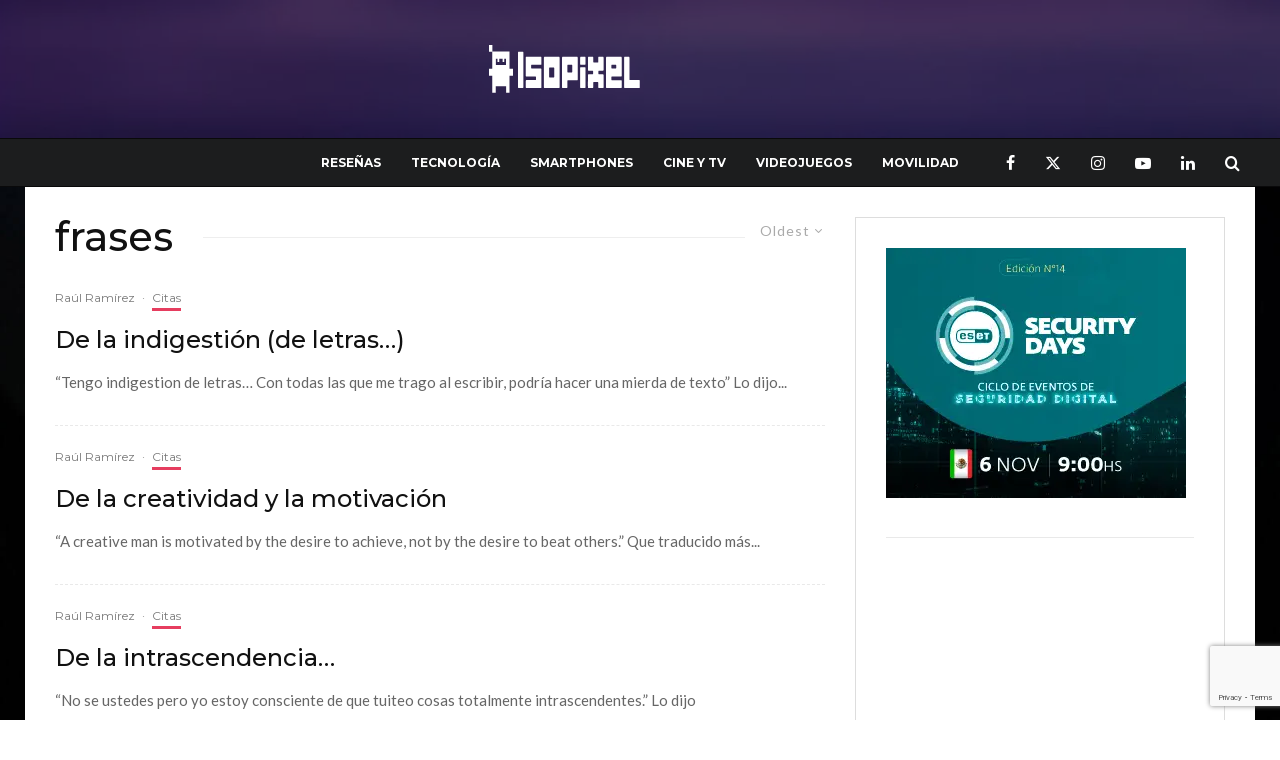

--- FILE ---
content_type: text/html; charset=UTF-8
request_url: https://isopixel.net/tag/frases/?filtered=oldest
body_size: 36112
content:
<!DOCTYPE html>
<html lang="es" prefix="og: https://ogp.me/ns#">
<head>
	<meta charset="UTF-8">
			<meta name="viewport" content="width=device-width, initial-scale=1">
		<link rel="profile" href="https://gmpg.org/xfn/11">
		<meta name="theme-color" content="#e63d5f">
	
<!-- Search Engine Optimization by Rank Math PRO - https://rankmath.com/ -->
<title>frases Archivos | Isopixel</title>
<meta name="robots" content="follow, index, max-snippet:-1, max-video-preview:-1, max-image-preview:large"/>
<link rel="canonical" href="https://isopixel.net/tag/frases/" />
<link rel="next" href="https://isopixel.net/tag/frases/page/2/" />
<meta property="og:locale" content="es_MX" />
<meta property="og:type" content="article" />
<meta property="og:title" content="frases Archivos | Isopixel" />
<meta property="og:url" content="https://isopixel.net/tag/frases/" />
<meta property="og:site_name" content="Isopixel" />
<meta property="article:publisher" content="https://www.facebook.com/Isopixel" />
<meta property="fb:app_id" content="731702654834286" />
<meta property="og:image" content="https://isopixel.net/wp-content/uploads/2023/03/OpenGraph-Image.jpg" />
<meta property="og:image:secure_url" content="https://isopixel.net/wp-content/uploads/2023/03/OpenGraph-Image.jpg" />
<meta property="og:image:width" content="1200" />
<meta property="og:image:height" content="630" />
<meta property="og:image:type" content="image/jpeg" />
<meta name="twitter:card" content="summary_large_image" />
<meta name="twitter:title" content="frases Archivos | Isopixel" />
<meta name="twitter:site" content="@isopixel" />
<meta name="twitter:image" content="https://isopixel.net/wp-content/uploads/2023/03/OpenGraph-Image.jpg" />
<meta name="twitter:label1" content="Entradas" />
<meta name="twitter:data1" content="35" />
<script type="application/ld+json" class="rank-math-schema-pro">{"@context":"https://schema.org","@graph":[{"@type":"Person","@id":"https://isopixel.net/#person","name":"Isopixel","url":"https://isopixel.net","sameAs":["https://www.facebook.com/Isopixel","https://twitter.com/isopixel","isopixel_blog"],"image":{"@type":"ImageObject","@id":"https://isopixel.net/#logo","url":"https://isopixel.net/wp-content/uploads/2024/12/logo-isopixel-negro.png","contentUrl":"https://isopixel.net/wp-content/uploads/2024/12/logo-isopixel-negro.png","caption":"Isopixel","inLanguage":"es","width":"302","height":"49"}},{"@type":"WebSite","@id":"https://isopixel.net/#website","url":"https://isopixel.net","name":"Isopixel","publisher":{"@id":"https://isopixel.net/#person"},"inLanguage":"es"},{"@type":"CollectionPage","@id":"https://isopixel.net/tag/frases/#webpage","url":"https://isopixel.net/tag/frases/","name":"frases Archivos | Isopixel","isPartOf":{"@id":"https://isopixel.net/#website"},"inLanguage":"es"}]}</script>
<!-- /Rank Math WordPress SEO plugin -->

<link rel='dns-prefetch' href='//www.googletagmanager.com' />
<link rel='dns-prefetch' href='//fonts.googleapis.com' />
<link rel='dns-prefetch' href='//pagead2.googlesyndication.com' />
<link rel='dns-prefetch' href='//fundingchoicesmessages.google.com' />
<link rel="alternate" type="application/rss+xml" title="Isopixel &raquo; Feed" href="https://isopixel.net/feed/" />
<link rel="alternate" type="application/rss+xml" title="Isopixel &raquo; RSS de los comentarios" href="https://isopixel.net/comments/feed/" />
<script type="text/javascript" id="wpp-js" src="https://isopixel.net/wp-content/plugins/wordpress-popular-posts/assets/js/wpp.min.js?ver=7.3.6" data-sampling="0" data-sampling-rate="100" data-api-url="https://isopixel.net/wp-json/wordpress-popular-posts" data-post-id="0" data-token="7800ede140" data-lang="0" data-debug="0"></script>
<link rel="alternate" type="application/rss+xml" title="Isopixel &raquo; frases RSS de la etiqueta" href="https://isopixel.net/tag/frases/feed/" />
<style id='wp-img-auto-sizes-contain-inline-css' type='text/css'>
img:is([sizes=auto i],[sizes^="auto," i]){contain-intrinsic-size:3000px 1500px}
/*# sourceURL=wp-img-auto-sizes-contain-inline-css */
</style>
<style id='wp-block-library-inline-css' type='text/css'>
:root{--wp-block-synced-color:#7a00df;--wp-block-synced-color--rgb:122,0,223;--wp-bound-block-color:var(--wp-block-synced-color);--wp-editor-canvas-background:#ddd;--wp-admin-theme-color:#007cba;--wp-admin-theme-color--rgb:0,124,186;--wp-admin-theme-color-darker-10:#006ba1;--wp-admin-theme-color-darker-10--rgb:0,107,160.5;--wp-admin-theme-color-darker-20:#005a87;--wp-admin-theme-color-darker-20--rgb:0,90,135;--wp-admin-border-width-focus:2px}@media (min-resolution:192dpi){:root{--wp-admin-border-width-focus:1.5px}}.wp-element-button{cursor:pointer}:root .has-very-light-gray-background-color{background-color:#eee}:root .has-very-dark-gray-background-color{background-color:#313131}:root .has-very-light-gray-color{color:#eee}:root .has-very-dark-gray-color{color:#313131}:root .has-vivid-green-cyan-to-vivid-cyan-blue-gradient-background{background:linear-gradient(135deg,#00d084,#0693e3)}:root .has-purple-crush-gradient-background{background:linear-gradient(135deg,#34e2e4,#4721fb 50%,#ab1dfe)}:root .has-hazy-dawn-gradient-background{background:linear-gradient(135deg,#faaca8,#dad0ec)}:root .has-subdued-olive-gradient-background{background:linear-gradient(135deg,#fafae1,#67a671)}:root .has-atomic-cream-gradient-background{background:linear-gradient(135deg,#fdd79a,#004a59)}:root .has-nightshade-gradient-background{background:linear-gradient(135deg,#330968,#31cdcf)}:root .has-midnight-gradient-background{background:linear-gradient(135deg,#020381,#2874fc)}:root{--wp--preset--font-size--normal:16px;--wp--preset--font-size--huge:42px}.has-regular-font-size{font-size:1em}.has-larger-font-size{font-size:2.625em}.has-normal-font-size{font-size:var(--wp--preset--font-size--normal)}.has-huge-font-size{font-size:var(--wp--preset--font-size--huge)}.has-text-align-center{text-align:center}.has-text-align-left{text-align:left}.has-text-align-right{text-align:right}.has-fit-text{white-space:nowrap!important}#end-resizable-editor-section{display:none}.aligncenter{clear:both}.items-justified-left{justify-content:flex-start}.items-justified-center{justify-content:center}.items-justified-right{justify-content:flex-end}.items-justified-space-between{justify-content:space-between}.screen-reader-text{border:0;clip-path:inset(50%);height:1px;margin:-1px;overflow:hidden;padding:0;position:absolute;width:1px;word-wrap:normal!important}.screen-reader-text:focus{background-color:#ddd;clip-path:none;color:#444;display:block;font-size:1em;height:auto;left:5px;line-height:normal;padding:15px 23px 14px;text-decoration:none;top:5px;width:auto;z-index:100000}html :where(.has-border-color){border-style:solid}html :where([style*=border-top-color]){border-top-style:solid}html :where([style*=border-right-color]){border-right-style:solid}html :where([style*=border-bottom-color]){border-bottom-style:solid}html :where([style*=border-left-color]){border-left-style:solid}html :where([style*=border-width]){border-style:solid}html :where([style*=border-top-width]){border-top-style:solid}html :where([style*=border-right-width]){border-right-style:solid}html :where([style*=border-bottom-width]){border-bottom-style:solid}html :where([style*=border-left-width]){border-left-style:solid}html :where(img[class*=wp-image-]){height:auto;max-width:100%}:where(figure){margin:0 0 1em}html :where(.is-position-sticky){--wp-admin--admin-bar--position-offset:var(--wp-admin--admin-bar--height,0px)}@media screen and (max-width:600px){html :where(.is-position-sticky){--wp-admin--admin-bar--position-offset:0px}}

/*# sourceURL=wp-block-library-inline-css */
</style><style id='global-styles-inline-css' type='text/css'>
:root{--wp--preset--aspect-ratio--square: 1;--wp--preset--aspect-ratio--4-3: 4/3;--wp--preset--aspect-ratio--3-4: 3/4;--wp--preset--aspect-ratio--3-2: 3/2;--wp--preset--aspect-ratio--2-3: 2/3;--wp--preset--aspect-ratio--16-9: 16/9;--wp--preset--aspect-ratio--9-16: 9/16;--wp--preset--color--black: #000000;--wp--preset--color--cyan-bluish-gray: #abb8c3;--wp--preset--color--white: #ffffff;--wp--preset--color--pale-pink: #f78da7;--wp--preset--color--vivid-red: #cf2e2e;--wp--preset--color--luminous-vivid-orange: #ff6900;--wp--preset--color--luminous-vivid-amber: #fcb900;--wp--preset--color--light-green-cyan: #7bdcb5;--wp--preset--color--vivid-green-cyan: #00d084;--wp--preset--color--pale-cyan-blue: #8ed1fc;--wp--preset--color--vivid-cyan-blue: #0693e3;--wp--preset--color--vivid-purple: #9b51e0;--wp--preset--gradient--vivid-cyan-blue-to-vivid-purple: linear-gradient(135deg,rgb(6,147,227) 0%,rgb(155,81,224) 100%);--wp--preset--gradient--light-green-cyan-to-vivid-green-cyan: linear-gradient(135deg,rgb(122,220,180) 0%,rgb(0,208,130) 100%);--wp--preset--gradient--luminous-vivid-amber-to-luminous-vivid-orange: linear-gradient(135deg,rgb(252,185,0) 0%,rgb(255,105,0) 100%);--wp--preset--gradient--luminous-vivid-orange-to-vivid-red: linear-gradient(135deg,rgb(255,105,0) 0%,rgb(207,46,46) 100%);--wp--preset--gradient--very-light-gray-to-cyan-bluish-gray: linear-gradient(135deg,rgb(238,238,238) 0%,rgb(169,184,195) 100%);--wp--preset--gradient--cool-to-warm-spectrum: linear-gradient(135deg,rgb(74,234,220) 0%,rgb(151,120,209) 20%,rgb(207,42,186) 40%,rgb(238,44,130) 60%,rgb(251,105,98) 80%,rgb(254,248,76) 100%);--wp--preset--gradient--blush-light-purple: linear-gradient(135deg,rgb(255,206,236) 0%,rgb(152,150,240) 100%);--wp--preset--gradient--blush-bordeaux: linear-gradient(135deg,rgb(254,205,165) 0%,rgb(254,45,45) 50%,rgb(107,0,62) 100%);--wp--preset--gradient--luminous-dusk: linear-gradient(135deg,rgb(255,203,112) 0%,rgb(199,81,192) 50%,rgb(65,88,208) 100%);--wp--preset--gradient--pale-ocean: linear-gradient(135deg,rgb(255,245,203) 0%,rgb(182,227,212) 50%,rgb(51,167,181) 100%);--wp--preset--gradient--electric-grass: linear-gradient(135deg,rgb(202,248,128) 0%,rgb(113,206,126) 100%);--wp--preset--gradient--midnight: linear-gradient(135deg,rgb(2,3,129) 0%,rgb(40,116,252) 100%);--wp--preset--font-size--small: 13px;--wp--preset--font-size--medium: 20px;--wp--preset--font-size--large: 36px;--wp--preset--font-size--x-large: 42px;--wp--preset--spacing--20: 0.44rem;--wp--preset--spacing--30: 0.67rem;--wp--preset--spacing--40: 1rem;--wp--preset--spacing--50: 1.5rem;--wp--preset--spacing--60: 2.25rem;--wp--preset--spacing--70: 3.38rem;--wp--preset--spacing--80: 5.06rem;--wp--preset--shadow--natural: 6px 6px 9px rgba(0, 0, 0, 0.2);--wp--preset--shadow--deep: 12px 12px 50px rgba(0, 0, 0, 0.4);--wp--preset--shadow--sharp: 6px 6px 0px rgba(0, 0, 0, 0.2);--wp--preset--shadow--outlined: 6px 6px 0px -3px rgb(255, 255, 255), 6px 6px rgb(0, 0, 0);--wp--preset--shadow--crisp: 6px 6px 0px rgb(0, 0, 0);}:where(.is-layout-flex){gap: 0.5em;}:where(.is-layout-grid){gap: 0.5em;}body .is-layout-flex{display: flex;}.is-layout-flex{flex-wrap: wrap;align-items: center;}.is-layout-flex > :is(*, div){margin: 0;}body .is-layout-grid{display: grid;}.is-layout-grid > :is(*, div){margin: 0;}:where(.wp-block-columns.is-layout-flex){gap: 2em;}:where(.wp-block-columns.is-layout-grid){gap: 2em;}:where(.wp-block-post-template.is-layout-flex){gap: 1.25em;}:where(.wp-block-post-template.is-layout-grid){gap: 1.25em;}.has-black-color{color: var(--wp--preset--color--black) !important;}.has-cyan-bluish-gray-color{color: var(--wp--preset--color--cyan-bluish-gray) !important;}.has-white-color{color: var(--wp--preset--color--white) !important;}.has-pale-pink-color{color: var(--wp--preset--color--pale-pink) !important;}.has-vivid-red-color{color: var(--wp--preset--color--vivid-red) !important;}.has-luminous-vivid-orange-color{color: var(--wp--preset--color--luminous-vivid-orange) !important;}.has-luminous-vivid-amber-color{color: var(--wp--preset--color--luminous-vivid-amber) !important;}.has-light-green-cyan-color{color: var(--wp--preset--color--light-green-cyan) !important;}.has-vivid-green-cyan-color{color: var(--wp--preset--color--vivid-green-cyan) !important;}.has-pale-cyan-blue-color{color: var(--wp--preset--color--pale-cyan-blue) !important;}.has-vivid-cyan-blue-color{color: var(--wp--preset--color--vivid-cyan-blue) !important;}.has-vivid-purple-color{color: var(--wp--preset--color--vivid-purple) !important;}.has-black-background-color{background-color: var(--wp--preset--color--black) !important;}.has-cyan-bluish-gray-background-color{background-color: var(--wp--preset--color--cyan-bluish-gray) !important;}.has-white-background-color{background-color: var(--wp--preset--color--white) !important;}.has-pale-pink-background-color{background-color: var(--wp--preset--color--pale-pink) !important;}.has-vivid-red-background-color{background-color: var(--wp--preset--color--vivid-red) !important;}.has-luminous-vivid-orange-background-color{background-color: var(--wp--preset--color--luminous-vivid-orange) !important;}.has-luminous-vivid-amber-background-color{background-color: var(--wp--preset--color--luminous-vivid-amber) !important;}.has-light-green-cyan-background-color{background-color: var(--wp--preset--color--light-green-cyan) !important;}.has-vivid-green-cyan-background-color{background-color: var(--wp--preset--color--vivid-green-cyan) !important;}.has-pale-cyan-blue-background-color{background-color: var(--wp--preset--color--pale-cyan-blue) !important;}.has-vivid-cyan-blue-background-color{background-color: var(--wp--preset--color--vivid-cyan-blue) !important;}.has-vivid-purple-background-color{background-color: var(--wp--preset--color--vivid-purple) !important;}.has-black-border-color{border-color: var(--wp--preset--color--black) !important;}.has-cyan-bluish-gray-border-color{border-color: var(--wp--preset--color--cyan-bluish-gray) !important;}.has-white-border-color{border-color: var(--wp--preset--color--white) !important;}.has-pale-pink-border-color{border-color: var(--wp--preset--color--pale-pink) !important;}.has-vivid-red-border-color{border-color: var(--wp--preset--color--vivid-red) !important;}.has-luminous-vivid-orange-border-color{border-color: var(--wp--preset--color--luminous-vivid-orange) !important;}.has-luminous-vivid-amber-border-color{border-color: var(--wp--preset--color--luminous-vivid-amber) !important;}.has-light-green-cyan-border-color{border-color: var(--wp--preset--color--light-green-cyan) !important;}.has-vivid-green-cyan-border-color{border-color: var(--wp--preset--color--vivid-green-cyan) !important;}.has-pale-cyan-blue-border-color{border-color: var(--wp--preset--color--pale-cyan-blue) !important;}.has-vivid-cyan-blue-border-color{border-color: var(--wp--preset--color--vivid-cyan-blue) !important;}.has-vivid-purple-border-color{border-color: var(--wp--preset--color--vivid-purple) !important;}.has-vivid-cyan-blue-to-vivid-purple-gradient-background{background: var(--wp--preset--gradient--vivid-cyan-blue-to-vivid-purple) !important;}.has-light-green-cyan-to-vivid-green-cyan-gradient-background{background: var(--wp--preset--gradient--light-green-cyan-to-vivid-green-cyan) !important;}.has-luminous-vivid-amber-to-luminous-vivid-orange-gradient-background{background: var(--wp--preset--gradient--luminous-vivid-amber-to-luminous-vivid-orange) !important;}.has-luminous-vivid-orange-to-vivid-red-gradient-background{background: var(--wp--preset--gradient--luminous-vivid-orange-to-vivid-red) !important;}.has-very-light-gray-to-cyan-bluish-gray-gradient-background{background: var(--wp--preset--gradient--very-light-gray-to-cyan-bluish-gray) !important;}.has-cool-to-warm-spectrum-gradient-background{background: var(--wp--preset--gradient--cool-to-warm-spectrum) !important;}.has-blush-light-purple-gradient-background{background: var(--wp--preset--gradient--blush-light-purple) !important;}.has-blush-bordeaux-gradient-background{background: var(--wp--preset--gradient--blush-bordeaux) !important;}.has-luminous-dusk-gradient-background{background: var(--wp--preset--gradient--luminous-dusk) !important;}.has-pale-ocean-gradient-background{background: var(--wp--preset--gradient--pale-ocean) !important;}.has-electric-grass-gradient-background{background: var(--wp--preset--gradient--electric-grass) !important;}.has-midnight-gradient-background{background: var(--wp--preset--gradient--midnight) !important;}.has-small-font-size{font-size: var(--wp--preset--font-size--small) !important;}.has-medium-font-size{font-size: var(--wp--preset--font-size--medium) !important;}.has-large-font-size{font-size: var(--wp--preset--font-size--large) !important;}.has-x-large-font-size{font-size: var(--wp--preset--font-size--x-large) !important;}
/*# sourceURL=global-styles-inline-css */
</style>

<style id='classic-theme-styles-inline-css' type='text/css'>
/*! This file is auto-generated */
.wp-block-button__link{color:#fff;background-color:#32373c;border-radius:9999px;box-shadow:none;text-decoration:none;padding:calc(.667em + 2px) calc(1.333em + 2px);font-size:1.125em}.wp-block-file__button{background:#32373c;color:#fff;text-decoration:none}
/*# sourceURL=/wp-includes/css/classic-themes.min.css */
</style>
<link rel='stylesheet' id='lets-review-api-css' href='https://isopixel.net/wp-content/plugins/lets-review/assets/css/style-api.min.css?ver=3.4.3' type='text/css' media='all' />
<link rel='stylesheet' id='font-awesome-css' href='https://isopixel.net/wp-content/plugins/lets-review/assets/fonts/fontawesome/css/fontawesome.min.css?ver=3.4.3' type='text/css' media='all' />
<link rel='stylesheet' id='font-awesome-regular-css' href='https://isopixel.net/wp-content/plugins/lets-review/assets/fonts/fontawesome/css/regular.min.css?ver=3.4.3' type='text/css' media='all' />
<link rel='stylesheet' id='font-awesome-solid-css' href='https://isopixel.net/wp-content/plugins/lets-review/assets/fonts/fontawesome/css/solid.min.css?ver=3.4.3' type='text/css' media='all' />
<link rel='stylesheet' id='wordpress-popular-posts-css-css' href='https://isopixel.net/wp-content/plugins/wordpress-popular-posts/assets/css/wpp.css?ver=7.3.6' type='text/css' media='all' />
<link rel='stylesheet' id='zeen-style-css' href='https://isopixel.net/wp-content/themes/zeen/assets/css/style.css?ver=1743618838' type='text/css' media='all' />
<style id='zeen-style-inline-css' type='text/css'>
.content-bg, .block-skin-5:not(.skin-inner), .block-skin-5.skin-inner > .tipi-row-inner-style, .article-layout-skin-1.title-cut-bl .hero-wrap .meta:before, .article-layout-skin-1.title-cut-bc .hero-wrap .meta:before, .article-layout-skin-1.title-cut-bl .hero-wrap .share-it:before, .article-layout-skin-1.title-cut-bc .hero-wrap .share-it:before, .standard-archive .page-header, .skin-dark .flickity-viewport, .zeen__var__options label { background: #ffffff;}a.zeen-pin-it{position: absolute}.background.mask {background-color: transparent}.side-author__wrap .mask a {display:inline-block;height:70px}.timed-pup,.modal-wrap {position:fixed;visibility:hidden}.to-top__fixed .to-top a{background-color:#000000; color: #fff}#block-wrap-1315 .tipi-row-inner-style{ ;}.site-inner { background-color: #fff; }.splitter svg g { fill: #fff; }.site-inner { background-image: url( https://isopixel.net/wp-content/uploads/2023/03/download.jpg ); }.inline-post .block article .title { font-size: 20px;}.fontfam-1 { font-family: 'Montserrat',sans-serif!important;}input,input[type="number"],.body-f1, .quotes-f1 blockquote, .quotes-f1 q, .by-f1 .byline, .sub-f1 .subtitle, .wh-f1 .widget-title, .headings-f1 h1, .headings-f1 h2, .headings-f1 h3, .headings-f1 h4, .headings-f1 h5, .headings-f1 h6, .font-1, div.jvectormap-tip {font-family:'Montserrat',sans-serif;font-weight: 500;font-style: normal;}.fontfam-2 { font-family:'Lato',sans-serif!important; }input[type=submit], button, .tipi-button,.button,.wpcf7-submit,.button__back__home,.body-f2, .quotes-f2 blockquote, .quotes-f2 q, .by-f2 .byline, .sub-f2 .subtitle, .wh-f2 .widget-title, .headings-f2 h1, .headings-f2 h2, .headings-f2 h3, .headings-f2 h4, .headings-f2 h5, .headings-f2 h6, .font-2 {font-family:'Lato',sans-serif;font-weight: 400;font-style: normal;}.fontfam-3 { font-family:'Montserrat',sans-serif!important;}.body-f3, .quotes-f3 blockquote, .quotes-f3 q, .by-f3 .byline, .sub-f3 .subtitle, .wh-f3 .widget-title, .headings-f3 h1, .headings-f3 h2, .headings-f3 h3, .headings-f3 h4, .headings-f3 h5, .headings-f3 h6, .font-3 {font-family:'Montserrat',sans-serif;font-style: normal;font-weight: 400;}.tipi-row, .tipi-builder-on .contents-wrap > p { max-width: 1230px ; }.slider-columns--3 article { width: 360px }.slider-columns--2 article { width: 555px }.slider-columns--4 article { width: 262.5px }.single .site-content .tipi-row { max-width: 1230px ; }.single-product .site-content .tipi-row { max-width: 1230px ; }.date--secondary { color: #ffffff; }.date--main { color: #ffffff; }.global-accent-border { border-color: #e63d5f; }.trending-accent-border { border-color: #e63d5f; }.trending-accent-bg { border-color: #e63d5f; }.wpcf7-submit, .tipi-button.block-loader { background: #18181e; }.wpcf7-submit:hover, .tipi-button.block-loader:hover { background: #111; }.tipi-button.block-loader { color: #fff!important; }.wpcf7-submit { background: #18181e; }.wpcf7-submit:hover { background: #111; }.global-accent-bg, .icon-base-2:hover .icon-bg, #progress { background-color: #e63d5f; }.global-accent-text, .mm-submenu-2 .mm-51 .menu-wrap > .sub-menu > li > a { color: #e63d5f; }body { color:#444;}.excerpt { color:#666666;}.mode--alt--b .excerpt, .block-skin-2 .excerpt, .block-skin-2 .preview-classic .custom-button__fill-2 { color:#888!important;}.read-more-wrap { color:#adadad;}.logo-fallback a { color:#000!important;}.site-mob-header .logo-fallback a { color:#000!important;}blockquote:not(.comment-excerpt) { color:#111;}.mode--alt--b blockquote:not(.comment-excerpt), .mode--alt--b .block-skin-0.block-wrap-quote .block-wrap-quote blockquote:not(.comment-excerpt), .mode--alt--b .block-skin-0.block-wrap-quote .block-wrap-quote blockquote:not(.comment-excerpt) span { color:#fff!important;}.byline, .byline a { color:#7a7a7a;}.mode--alt--b .block-wrap-classic .byline, .mode--alt--b .block-wrap-classic .byline a, .mode--alt--b .block-wrap-thumbnail .byline, .mode--alt--b .block-wrap-thumbnail .byline a, .block-skin-2 .byline a, .block-skin-2 .byline { color:#888;}.preview-classic .meta .title, .preview-thumbnail .meta .title,.preview-56 .meta .title{ color:#111;}h1, h2, h3, h4, h5, h6, .block-title { color:#111;}.sidebar-widget  .widget-title { color:#111!important;}.link-color-wrap p > a, .link-color-wrap p > em a, .link-color-wrap p > strong a {
			text-decoration: underline; text-decoration-color: #2cffbd; text-decoration-thickness: 4px; text-decoration-style:solid}.link-color-wrap a, .woocommerce-Tabs-panel--description a { color: #333; }.mode--alt--b .link-color-wrap a, .mode--alt--b .woocommerce-Tabs-panel--description a { color: #888; }.copyright, .site-footer .bg-area-inner .copyright a { color: #838383; }.link-color-wrap a:hover { color: #2cffbd; }.mode--alt--b .link-color-wrap a:hover { color: #555; }body{line-height:1.66}input[type=submit], button, .tipi-button,.button,.wpcf7-submit,.button__back__home{letter-spacing:0.03em}.sub-menu a:not(.tipi-button){letter-spacing:0.1em}.widget-title{letter-spacing:0.15em}html, body{font-size:15px}.byline{font-size:12px}input[type=submit], button, .tipi-button,.button,.wpcf7-submit,.button__back__home{font-size:11px}.excerpt{font-size:15px}.logo-fallback, .secondary-wrap .logo-fallback a{font-size:22px}.logo span{font-size:12px}.breadcrumbs{font-size:10px}.hero-meta.tipi-s-typo .title{font-size:24px}.hero-meta.tipi-s-typo .subtitle{font-size:15px}.hero-meta.tipi-m-typo .title{font-size:24px}.hero-meta.tipi-m-typo .subtitle{font-size:15px}.hero-meta.tipi-xl-typo .title{font-size:24px}.hero-meta.tipi-xl-typo .subtitle{font-size:15px}.block-html-content h1, .single-content .entry-content h1{font-size:20px}.block-html-content h2, .single-content .entry-content h2{font-size:20px}.block-html-content h3, .single-content .entry-content h3{font-size:20px}.block-html-content h4, .single-content .entry-content h4{font-size:20px}.block-html-content h5, .single-content .entry-content h5{font-size:18px}.footer-block-links{font-size:8px}blockquote, q{font-size:20px}.site-footer .copyright{font-size:12px}.footer-navigation{font-size:12px}.site-footer .menu-icons{font-size:12px}.block-title, .page-title{font-size:24px}.block-subtitle{font-size:18px}.block-col-self .preview-2 .title{font-size:22px}.block-wrap-classic .tipi-m-typo .title-wrap .title{font-size:22px}.tipi-s-typo .title, .ppl-s-3 .tipi-s-typo .title, .zeen-col--wide .ppl-s-3 .tipi-s-typo .title, .preview-1 .title, .preview-21:not(.tipi-xs-typo) .title{font-size:22px}.tipi-xs-typo .title, .tipi-basket-wrap .basket-item .title{font-size:15px}.meta .read-more-wrap{font-size:11px}.widget-title{font-size:12px}.split-1:not(.preview-thumbnail) .mask{-webkit-flex: 0 0 calc( 40% - 15px);
					-ms-flex: 0 0 calc( 40% - 15px);
					flex: 0 0 calc( 40% - 15px);
					width: calc( 40% - 15px);}.preview-thumbnail .mask{-webkit-flex: 0 0 65px;
					-ms-flex: 0 0 65px;
					flex: 0 0 65px;
					width: 65px;}.footer-lower-area{padding-top:40px}.footer-lower-area{padding-bottom:40px}.footer-upper-area{padding-bottom:40px}.footer-upper-area{padding-top:40px}.footer-widget-wrap{padding-bottom:40px}.footer-widget-wrap{padding-top:40px}.tipi-button-cta-header{font-size:12px}.tipi-button.block-loader, .wpcf7-submit, .mc4wp-form-fields button { font-weight: 700;}.subtitle {font-style:italic!important;}.main-navigation .horizontal-menu, .main-navigation .menu-item, .main-navigation .menu-icon .menu-icon--text,  .main-navigation .tipi-i-search span { font-weight: 700;}.secondary-wrap .menu-secondary li, .secondary-wrap .menu-item, .secondary-wrap .menu-icon .menu-icon--text {font-weight: 700;}.footer-lower-area, .footer-lower-area .menu-item, .footer-lower-area .menu-icon span {font-weight: 700;}.widget-title {font-weight: 700!important;}input[type=submit], button, .tipi-button,.button,.wpcf7-submit,.button__back__home{ text-transform: uppercase; }.entry-title{ text-transform: none; }.logo-fallback{ text-transform: none; }.block-wrap-slider .title-wrap .title{ text-transform: none; }.block-wrap-grid .title-wrap .title, .tile-design-4 .meta .title-wrap .title{ text-transform: none; }.block-wrap-classic .title-wrap .title{ text-transform: none; }.block-title{ text-transform: none; }.meta .excerpt .read-more{ text-transform: uppercase; }.preview-grid .read-more{ text-transform: uppercase; }.block-subtitle{ text-transform: none; }.byline{ text-transform: none; }.widget-title{ text-transform: uppercase; }.main-navigation .menu-item, .main-navigation .menu-icon .menu-icon--text{ text-transform: uppercase; }.secondary-navigation, .secondary-wrap .menu-icon .menu-icon--text{ text-transform: uppercase; }.footer-lower-area .menu-item, .footer-lower-area .menu-icon span{ text-transform: uppercase; }.sub-menu a:not(.tipi-button){ text-transform: none; }.site-mob-header .menu-item, .site-mob-header .menu-icon span{ text-transform: uppercase; }.single-content .entry-content h1, .single-content .entry-content h2, .single-content .entry-content h3, .single-content .entry-content h4, .single-content .entry-content h5, .single-content .entry-content h6, .meta__full h1, .meta__full h2, .meta__full h3, .meta__full h4, .meta__full h5, .bbp__thread__title{ text-transform: none; }.mm-submenu-2 .mm-11 .menu-wrap > *, .mm-submenu-2 .mm-31 .menu-wrap > *, .mm-submenu-2 .mm-21 .menu-wrap > *, .mm-submenu-2 .mm-51 .menu-wrap > *  { border-top: 5px solid transparent; }.separation-border { margin-bottom: 20px; }.load-more-wrap-1 { padding-top: 20px; }.block-wrap-classic .inf-spacer + .block:not(.block-62) { margin-top: 20px; }.separation-border-style { border-bottom: 1px #e9e9e9 dashed;padding-bottom:30px;}.block-title-wrap-style .block-title:after, .block-title-wrap-style .block-title:before { border-top: 1px #eee solid;}.separation-border-v { background: #eee;}.separation-border-v { height: calc( 100% -  20px - 1px); }@media only screen and (max-width: 480px) {.separation-border-style { padding-bottom: 15px; }.separation-border { margin-bottom: 15px;}}.grid-spacing { border-top-width: 2px; }.sidebar-wrap .sidebar { padding-right: 30px; padding-left: 30px; padding-top:0px; padding-bottom:0px; }.sidebar-left .sidebar-wrap .sidebar { padding-right: 30px; padding-left: 30px; }@media only screen and (min-width: 481px) {.block-wrap-grid .block-title-area, .block-wrap-98 .block-piece-2 article:last-child { margin-bottom: -2px; }.block-wrap-92 .tipi-row-inner-box { margin-top: -2px; }.block-wrap-grid .only-filters { top: 2px; }.grid-spacing { border-right-width: 2px; }.block-wrap-grid:not(.block-wrap-81) .block { width: calc( 100% + 2px ); }}@media only screen and (max-width: 859px) {.mobile__design--side .mask {
		width: calc( 40% - 15px);
	}}@media only screen and (min-width: 860px) {input[type=submit], button, .tipi-button,.button,.wpcf7-submit,.button__back__home{letter-spacing:0.09em}.hero-meta.tipi-s-typo .title{font-size:30px}.hero-meta.tipi-s-typo .subtitle{font-size:18px}.hero-meta.tipi-m-typo .title{font-size:30px}.hero-meta.tipi-m-typo .subtitle{font-size:18px}.hero-meta.tipi-xl-typo .title{font-size:32px}.hero-meta.tipi-xl-typo .subtitle{font-size:18px}.block-html-content h1, .single-content .entry-content h1{font-size:30px}.block-html-content h2, .single-content .entry-content h2{font-size:30px}.block-html-content h3, .single-content .entry-content h3{font-size:24px}.block-html-content h4, .single-content .entry-content h4{font-size:24px}blockquote, q{font-size:25px}.main-navigation, .main-navigation .menu-icon--text{font-size:12px}.sub-menu a:not(.tipi-button){font-size:12px}.main-navigation .menu-icon, .main-navigation .trending-icon-solo{font-size:12px}.secondary-wrap-v .standard-drop>a,.secondary-wrap, .secondary-wrap a, .secondary-wrap .menu-icon--text{font-size:11px}.secondary-wrap .menu-icon, .secondary-wrap .menu-icon a, .secondary-wrap .trending-icon-solo{font-size:13px}.layout-side-info .details{width:130px;float:left}.title-contrast .hero-wrap { height: calc( 100vh - 186px ); }.block-col-self .block-71 .tipi-s-typo .title { font-size: 18px; }.zeen-col--narrow .block-wrap-classic .tipi-m-typo .title-wrap .title { font-size: 18px; }.mode--alt--b .footer-widget-area:not(.footer-widget-area-1) + .footer-lower-area { border-top:1px #333333 solid ; }.footer-widget-wrap { border-right:1px #333333 solid ; }.footer-widget-wrap .widget_search form, .footer-widget-wrap select { border-color:#333333; }.footer-widget-wrap .zeen-widget { border-bottom:1px #333333 solid ; }.footer-widget-wrap .zeen-widget .preview-thumbnail { border-bottom-color: #333333;}.secondary-wrap .menu-padding, .secondary-wrap .ul-padding > li > a {
			padding-top: 10px;
			padding-bottom: 10px;
		}}@media only screen and (min-width: 1240px) {.hero-l .single-content {padding-top: 45px}.align-fs .contents-wrap .video-wrap, .align-fs-center .aligncenter.size-full, .align-fs-center .wp-caption.aligncenter .size-full, .align-fs-center .tiled-gallery, .align-fs .alignwide { width: 1170px; }.align-fs .contents-wrap .video-wrap { height: 658px; }.has-bg .align-fs .contents-wrap .video-wrap, .has-bg .align-fs .alignwide, .has-bg .align-fs-center .aligncenter.size-full, .has-bg .align-fs-center .wp-caption.aligncenter .size-full, .has-bg .align-fs-center .tiled-gallery { width: 1230px; }.has-bg .align-fs .contents-wrap .video-wrap { height: 691px; }body{line-height:1.76}html, body{font-size:19px}.logo-fallback, .secondary-wrap .logo-fallback a{font-size:30px}.hero-meta.tipi-s-typo .title{font-size:36px}.hero-meta.tipi-m-typo .title{font-size:44px}.hero-meta.tipi-xl-typo .title{font-size:50px}.block-html-content h1, .single-content .entry-content h1{font-size:44px}.block-html-content h2, .single-content .entry-content h2{font-size:40px}.block-html-content h3, .single-content .entry-content h3{font-size:30px}.block-html-content h4, .single-content .entry-content h4{font-size:20px}.main-navigation .menu-icon, .main-navigation .trending-icon-solo{font-size:16px}.block-title, .page-title{font-size:40px}.block-subtitle{font-size:20px}.block-col-self .preview-2 .title{font-size:36px}.block-wrap-classic .tipi-m-typo .title-wrap .title{font-size:30px}.tipi-s-typo .title, .ppl-s-3 .tipi-s-typo .title, .zeen-col--wide .ppl-s-3 .tipi-s-typo .title, .preview-1 .title, .preview-21:not(.tipi-xs-typo) .title{font-size:24px}.widget-title{font-size:10px}.footer-lower-area{padding-top:90px}.footer-lower-area{padding-bottom:90px}.footer-upper-area{padding-bottom:50px}.footer-upper-area{padding-top:50px}.footer-widget-wrap{padding-bottom:50px}.footer-widget-wrap{padding-top:50px}}.main-menu-bar-color-1 .current-menu-item > a, .main-menu-bar-color-1 .menu-main-menu > .dropper.active:not(.current-menu-item) > a { background-color: #f7d40e;}.site-header a { color: #ffffff; }.site-skin-3.content-subscribe, .site-skin-3.content-subscribe .subtitle, .site-skin-3.content-subscribe input, .site-skin-3.content-subscribe h2 { color: #fff; } .site-skin-3.content-subscribe input[type="email"] { border-color: #fff; }.mob-menu-wrap a { color: #fff; }.mob-menu-wrap .mobile-navigation .mobile-search-wrap .search { border-color: #fff; }.footer-widget-wrap .widget_search form { border-color:#333333; }.sidebar-wrap .sidebar { border:1px #ddd solid ; }.content-area .zeen-widget { border: 0 #e9e9e9 solid ; border-width: 0 0 1px 0; }.content-area .zeen-widget { padding:30px 0px 30px; }.grid-image-2.loop-0 .mask-overlay { background-image: linear-gradient(130deg, #4309f2 0%, #f200ee 80%); }.grid-image-2.loop-1 .mask-overlay { background-image: linear-gradient(130deg, #4309f2 0%, #f200ee 80%); }.grid-image-2.loop-2 .mask-overlay { background-image: linear-gradient(130deg, #4309f2 0%, #f200ee 80%); }.grid-image-2.loop-3 .mask-overlay { background-image: linear-gradient(130deg, #4309f2 0%, #f200ee 80%); }.grid-image-2.loop-4 .mask-overlay { background-image: linear-gradient(130deg, #4309f2 0%, #f200ee 80%); }.grid-image-2.loop-5 .mask-overlay { background-image: linear-gradient(130deg, #4309f2 0%, #f200ee 80%); }.with-fi.preview-grid,.with-fi.preview-grid .byline,.with-fi.preview-grid .subtitle, .with-fi.preview-grid a { color: #fff; }.preview-grid .mask-overlay { opacity: 0.5 ; }@media (pointer: fine) {}.slider-image-1 .mask-overlay { background-color: #1a1d1e ; }.with-fi.preview-slider-overlay,.with-fi.preview-slider-overlay .byline,.with-fi.preview-slider-overlay .subtitle, .with-fi.preview-slider-overlay a { color: #fff; }.preview-slider-overlay .mask-overlay { opacity: 0.2 ; }@media (pointer: fine) {.preview-slider-overlay:hover .mask-overlay { opacity: 0.6 ; }}.site-footer .bg-area-inner, .site-footer .bg-area-inner .woo-product-rating span, .site-footer .bg-area-inner .stack-design-3 .meta { background-color: #272727; }.site-footer .bg-area-inner .background { background-image: none; opacity: 1; }.footer-lower-area { color: #fff; }.to-top-2 a { border-color: #fff; }.to-top-2 i:after { background: #fff; }.site-footer .bg-area-inner,.site-footer .bg-area-inner .byline,.site-footer .bg-area-inner a,.site-footer .bg-area-inner .widget_search form *,.site-footer .bg-area-inner h3,.site-footer .bg-area-inner .widget-title { color:#fff; }.site-footer .bg-area-inner .tipi-spin.tipi-row-inner-style:before { border-color:#fff; }.site-footer .footer-widget-bg-area, .site-footer .footer-widget-bg-area .woo-product-rating span, .site-footer .footer-widget-bg-area .stack-design-3 .meta { background-color: #272727; }.site-footer .footer-widget-bg-area .background { background-image: none; opacity: 1; }.site-footer .footer-widget-bg-area .block-skin-0 .tipi-arrow { color:#dddede; border-color:#dddede; }.site-footer .footer-widget-bg-area .block-skin-0 .tipi-arrow i:after{ background:#dddede; }.site-footer .footer-widget-bg-area,.site-footer .footer-widget-bg-area .byline,.site-footer .footer-widget-bg-area a,.site-footer .footer-widget-bg-area .widget_search form *,.site-footer .footer-widget-bg-area h3,.site-footer .footer-widget-bg-area .widget-title { color:#dddede; }.site-footer .footer-widget-bg-area .tipi-spin.tipi-row-inner-style:before { border-color:#dddede; }.content-latl .bg-area, .content-latl .bg-area .woo-product-rating span, .content-latl .bg-area .stack-design-3 .meta { background-color: #272727; }.content-latl .bg-area .background { opacity: 0.75; }.content-latl .bg-area,.content-latl .bg-area .byline,.content-latl .bg-area a,.content-latl .bg-area .widget_search form *,.content-latl .bg-area h3,.content-latl .bg-area .widget-title { color:#fff; }.content-latl .bg-area .tipi-spin.tipi-row-inner-style:before { border-color:#fff; }.site-header .bg-area, .site-header .bg-area .woo-product-rating span, .site-header .bg-area .stack-design-3 .meta { background-color: #000000; }.site-header .bg-area .background { opacity: 0.5; }.slide-in-menu .bg-area, .slide-in-menu .bg-area .woo-product-rating span, .slide-in-menu .bg-area .stack-design-3 .meta { background-color: #222222; }.slide-in-menu .bg-area .background { opacity: 0.3; }.slide-in-menu,.slide-in-menu .bg-area a,.slide-in-menu .bg-area .widget-title, .slide-in-menu .cb-widget-design-1 .cb-score { color:#ffffff; }.slide-in-menu form { border-color:#ffffff; }.slide-in-menu .bg-area .mc4wp-form-fields input[type="email"], #subscribe-submit input[type="email"], .subscribe-wrap input[type="email"],.slide-in-menu .bg-area .mc4wp-form-fields input[type="text"], #subscribe-submit input[type="text"], .subscribe-wrap input[type="text"] { border-bottom-color:#ffffff; }.mob-menu-wrap .bg-area, .mob-menu-wrap .bg-area .woo-product-rating span, .mob-menu-wrap .bg-area .stack-design-3 .meta { background-color: #0a0a0a; }.mob-menu-wrap .bg-area .background { opacity: 0.5; }.mob-menu-wrap .bg-area,.mob-menu-wrap .bg-area .byline,.mob-menu-wrap .bg-area a,.mob-menu-wrap .bg-area .widget_search form *,.mob-menu-wrap .bg-area h3,.mob-menu-wrap .bg-area .widget-title { color:#fff; }.mob-menu-wrap .bg-area .tipi-spin.tipi-row-inner-style:before { border-color:#fff; }.main-navigation, .main-navigation .menu-icon--text { color: #ffffff; }.main-navigation .horizontal-menu>li>a { padding-left: 15px; padding-right: 15px; }.main-navigation .menu-bg-area { background-image: linear-gradient(130deg, #1c1d1e 0%, #1c1d1e 80%);  }.main-navigation-border { border-bottom:1px #09090a solid ; }.main-navigation-border .drop-search { border-top:1px #09090a solid ; }#progress {bottom: 0;height: 1px; }.sticky-menu-2:not(.active) #progress  { bottom: -1px;  }.main-navigation-border { border-top: 1px #09090a solid ; }.main-navigation .horizontal-menu .drop, .main-navigation .horizontal-menu > li > a, .date--main {
			padding-top: 13px;
			padding-bottom: 13px;
		}.site-mob-header .menu-icon { font-size: 13px; }.secondary-wrap .menu-bg-area { background-color: #1f2123; }.secondary-wrap-v .standard-drop>a,.secondary-wrap, .secondary-wrap a, .secondary-wrap .menu-icon--text { color: #fff; }.secondary-wrap .menu-secondary > li > a, .secondary-icons li > a { padding-left: 10px; padding-right: 10px; }.mc4wp-form-fields input[type=submit], .mc4wp-form-fields button, #subscribe-submit input[type=submit], .subscribe-wrap input[type=submit] {color: #fff;background-image: linear-gradient(130deg, #32429e 0%, #aa076b 80%);}.site-mob-header:not(.site-mob-header-11) .header-padding .logo-main-wrap, .site-mob-header:not(.site-mob-header-11) .header-padding .icons-wrap a, .site-mob-header-11 .header-padding {
		padding-top: 25px;
		padding-bottom: 25px;
	}.site-header .header-padding {
		padding-top:45px;
		padding-bottom:45px;
	}.site-header-11 .menu { border-top-width: 48px;}@media only screen and (min-width: 860px){.tipi-m-0 {display: none}}
/*# sourceURL=zeen-style-inline-css */
</style>
<link rel='stylesheet' id='zeen-child-style-css' href='https://isopixel.net/wp-content/themes/zeen-child/style.css?ver=4.5.6' type='text/css' media='all' />
<link rel='stylesheet' id='zeen-fonts-css' href='https://fonts.googleapis.com/css?family=Montserrat%3A500%2Citalic%2C400%7CLato%3A400%2C700%7CMontserrat%3A400%2C700&#038;subset=latin&#038;display=swap' type='text/css' media='all' />
<style id='zeen-logo-inline-css' type='text/css'>
@media only screen and (min-width: 1020px) {.logo-main .logo-img{display:inline-flex;width: 302px; height:48px;}.logo-footer .logo-img{display:inline-flex;width: 302px; height:48px;}}@media only screen and (max-width: 1199px) {.logo-mobile .logo-img{display:inline-flex;width: 302px; height:48px;}}
/*# sourceURL=zeen-logo-inline-css */
</style>
<link rel='stylesheet' id='lets-review-widget-css' href='https://isopixel.net/wp-content/plugins/lets-review/assets/css/style-widget.min.css?ver=3.4.3' type='text/css' media='all' />
<script type="text/javascript" src="https://isopixel.net/wp-includes/js/jquery/jquery.min.js?ver=3.7.1" id="jquery-core-js"></script>
<script type="text/javascript" src="https://isopixel.net/wp-includes/js/jquery/jquery-migrate.min.js?ver=3.4.1" id="jquery-migrate-js"></script>

<!-- Google tag (gtag.js) snippet added by Site Kit -->
<!-- Fragmento de código de Google Analytics añadido por Site Kit -->
<script type="text/javascript" src="https://www.googletagmanager.com/gtag/js?id=GT-KFHHLXW" id="google_gtagjs-js" async></script>
<script type="text/javascript" id="google_gtagjs-js-after">
/* <![CDATA[ */
window.dataLayer = window.dataLayer || [];function gtag(){dataLayer.push(arguments);}
gtag("set","linker",{"domains":["isopixel.net"]});
gtag("js", new Date());
gtag("set", "developer_id.dZTNiMT", true);
gtag("config", "GT-KFHHLXW");
//# sourceURL=google_gtagjs-js-after
/* ]]> */
</script>
<link rel="https://api.w.org/" href="https://isopixel.net/wp-json/" /><link rel="alternate" title="JSON" type="application/json" href="https://isopixel.net/wp-json/wp/v2/tags/1315" /><link rel="EditURI" type="application/rsd+xml" title="RSD" href="https://isopixel.net/xmlrpc.php?rsd" />
<meta name="generator" content="WordPress 6.9" />
<link rel="preload" href="https://isopixel.net/wp-content/plugins/g1-socials/css/iconfont/fonts/g1-socials.woff" as="font" type="font/woff" crossorigin="anonymous"><meta name="generator" content="Site Kit by Google 1.170.0" />            <style id="wpp-loading-animation-styles">@-webkit-keyframes bgslide{from{background-position-x:0}to{background-position-x:-200%}}@keyframes bgslide{from{background-position-x:0}to{background-position-x:-200%}}.wpp-widget-block-placeholder,.wpp-shortcode-placeholder{margin:0 auto;width:60px;height:3px;background:#dd3737;background:linear-gradient(90deg,#dd3737 0%,#571313 10%,#dd3737 100%);background-size:200% auto;border-radius:3px;-webkit-animation:bgslide 1s infinite linear;animation:bgslide 1s infinite linear}</style>
            <link rel="preload" type="font/woff2" as="font" href="https://isopixel.net/wp-content/themes/zeen/assets/css/tipi/tipi.woff2?9oa0lg" crossorigin="anonymous"><link rel="dns-prefetch" href="//fonts.googleapis.com"><link rel="preconnect" href="https://fonts.gstatic.com/" crossorigin="anonymous">
<!-- Metaetiquetas de Google AdSense añadidas por Site Kit -->
<meta name="google-adsense-platform-account" content="ca-host-pub-2644536267352236">
<meta name="google-adsense-platform-domain" content="sitekit.withgoogle.com">
<!-- Acabar con las metaetiquetas de Google AdSense añadidas por Site Kit -->

<!-- Fragmento de código de Google Adsense añadido por Site Kit -->
<script type="text/javascript" async="async" src="https://pagead2.googlesyndication.com/pagead/js/adsbygoogle.js?client=ca-pub-6654827377437662&amp;host=ca-host-pub-2644536267352236" crossorigin="anonymous"></script>

<!-- Final del fragmento de código de Google Adsense añadido por Site Kit -->

<!-- Fragmento de código de recuperación de bloqueo de anuncios de Google AdSense añadido por Site Kit. -->
<script async src="https://fundingchoicesmessages.google.com/i/pub-6654827377437662?ers=1"></script><script>(function() {function signalGooglefcPresent() {if (!window.frames['googlefcPresent']) {if (document.body) {const iframe = document.createElement('iframe'); iframe.style = 'width: 0; height: 0; border: none; z-index: -1000; left: -1000px; top: -1000px;'; iframe.style.display = 'none'; iframe.name = 'googlefcPresent'; document.body.appendChild(iframe);} else {setTimeout(signalGooglefcPresent, 0);}}}signalGooglefcPresent();})();</script>
<!-- Fragmento de código de finalización de recuperación de bloqueo de anuncios de Google AdSense añadido por Site Kit. -->

<!-- Fragmento de código de protección de errores de recuperación de bloqueo de anuncios de Google AdSense añadido por Site Kit. -->
<script>(function(){'use strict';function aa(a){var b=0;return function(){return b<a.length?{done:!1,value:a[b++]}:{done:!0}}}var ba=typeof Object.defineProperties=="function"?Object.defineProperty:function(a,b,c){if(a==Array.prototype||a==Object.prototype)return a;a[b]=c.value;return a};
function ca(a){a=["object"==typeof globalThis&&globalThis,a,"object"==typeof window&&window,"object"==typeof self&&self,"object"==typeof global&&global];for(var b=0;b<a.length;++b){var c=a[b];if(c&&c.Math==Math)return c}throw Error("Cannot find global object");}var da=ca(this);function l(a,b){if(b)a:{var c=da;a=a.split(".");for(var d=0;d<a.length-1;d++){var e=a[d];if(!(e in c))break a;c=c[e]}a=a[a.length-1];d=c[a];b=b(d);b!=d&&b!=null&&ba(c,a,{configurable:!0,writable:!0,value:b})}}
function ea(a){return a.raw=a}function n(a){var b=typeof Symbol!="undefined"&&Symbol.iterator&&a[Symbol.iterator];if(b)return b.call(a);if(typeof a.length=="number")return{next:aa(a)};throw Error(String(a)+" is not an iterable or ArrayLike");}function fa(a){for(var b,c=[];!(b=a.next()).done;)c.push(b.value);return c}var ha=typeof Object.create=="function"?Object.create:function(a){function b(){}b.prototype=a;return new b},p;
if(typeof Object.setPrototypeOf=="function")p=Object.setPrototypeOf;else{var q;a:{var ja={a:!0},ka={};try{ka.__proto__=ja;q=ka.a;break a}catch(a){}q=!1}p=q?function(a,b){a.__proto__=b;if(a.__proto__!==b)throw new TypeError(a+" is not extensible");return a}:null}var la=p;
function t(a,b){a.prototype=ha(b.prototype);a.prototype.constructor=a;if(la)la(a,b);else for(var c in b)if(c!="prototype")if(Object.defineProperties){var d=Object.getOwnPropertyDescriptor(b,c);d&&Object.defineProperty(a,c,d)}else a[c]=b[c];a.A=b.prototype}function ma(){for(var a=Number(this),b=[],c=a;c<arguments.length;c++)b[c-a]=arguments[c];return b}l("Object.is",function(a){return a?a:function(b,c){return b===c?b!==0||1/b===1/c:b!==b&&c!==c}});
l("Array.prototype.includes",function(a){return a?a:function(b,c){var d=this;d instanceof String&&(d=String(d));var e=d.length;c=c||0;for(c<0&&(c=Math.max(c+e,0));c<e;c++){var f=d[c];if(f===b||Object.is(f,b))return!0}return!1}});
l("String.prototype.includes",function(a){return a?a:function(b,c){if(this==null)throw new TypeError("The 'this' value for String.prototype.includes must not be null or undefined");if(b instanceof RegExp)throw new TypeError("First argument to String.prototype.includes must not be a regular expression");return this.indexOf(b,c||0)!==-1}});l("Number.MAX_SAFE_INTEGER",function(){return 9007199254740991});
l("Number.isFinite",function(a){return a?a:function(b){return typeof b!=="number"?!1:!isNaN(b)&&b!==Infinity&&b!==-Infinity}});l("Number.isInteger",function(a){return a?a:function(b){return Number.isFinite(b)?b===Math.floor(b):!1}});l("Number.isSafeInteger",function(a){return a?a:function(b){return Number.isInteger(b)&&Math.abs(b)<=Number.MAX_SAFE_INTEGER}});
l("Math.trunc",function(a){return a?a:function(b){b=Number(b);if(isNaN(b)||b===Infinity||b===-Infinity||b===0)return b;var c=Math.floor(Math.abs(b));return b<0?-c:c}});/*

 Copyright The Closure Library Authors.
 SPDX-License-Identifier: Apache-2.0
*/
var u=this||self;function v(a,b){a:{var c=["CLOSURE_FLAGS"];for(var d=u,e=0;e<c.length;e++)if(d=d[c[e]],d==null){c=null;break a}c=d}a=c&&c[a];return a!=null?a:b}function w(a){return a};function na(a){u.setTimeout(function(){throw a;},0)};var oa=v(610401301,!1),pa=v(188588736,!0),qa=v(645172343,v(1,!0));var x,ra=u.navigator;x=ra?ra.userAgentData||null:null;function z(a){return oa?x?x.brands.some(function(b){return(b=b.brand)&&b.indexOf(a)!=-1}):!1:!1}function A(a){var b;a:{if(b=u.navigator)if(b=b.userAgent)break a;b=""}return b.indexOf(a)!=-1};function B(){return oa?!!x&&x.brands.length>0:!1}function C(){return B()?z("Chromium"):(A("Chrome")||A("CriOS"))&&!(B()?0:A("Edge"))||A("Silk")};var sa=B()?!1:A("Trident")||A("MSIE");!A("Android")||C();C();A("Safari")&&(C()||(B()?0:A("Coast"))||(B()?0:A("Opera"))||(B()?0:A("Edge"))||(B()?z("Microsoft Edge"):A("Edg/"))||B()&&z("Opera"));var ta={},D=null;var ua=typeof Uint8Array!=="undefined",va=!sa&&typeof btoa==="function";var wa;function E(){return typeof BigInt==="function"};var F=typeof Symbol==="function"&&typeof Symbol()==="symbol";function xa(a){return typeof Symbol==="function"&&typeof Symbol()==="symbol"?Symbol():a}var G=xa(),ya=xa("2ex");var za=F?function(a,b){a[G]|=b}:function(a,b){a.g!==void 0?a.g|=b:Object.defineProperties(a,{g:{value:b,configurable:!0,writable:!0,enumerable:!1}})},H=F?function(a){return a[G]|0}:function(a){return a.g|0},I=F?function(a){return a[G]}:function(a){return a.g},J=F?function(a,b){a[G]=b}:function(a,b){a.g!==void 0?a.g=b:Object.defineProperties(a,{g:{value:b,configurable:!0,writable:!0,enumerable:!1}})};function Aa(a,b){J(b,(a|0)&-14591)}function Ba(a,b){J(b,(a|34)&-14557)};var K={},Ca={};function Da(a){return!(!a||typeof a!=="object"||a.g!==Ca)}function Ea(a){return a!==null&&typeof a==="object"&&!Array.isArray(a)&&a.constructor===Object}function L(a,b,c){if(!Array.isArray(a)||a.length)return!1;var d=H(a);if(d&1)return!0;if(!(b&&(Array.isArray(b)?b.includes(c):b.has(c))))return!1;J(a,d|1);return!0};var M=0,N=0;function Fa(a){var b=a>>>0;M=b;N=(a-b)/4294967296>>>0}function Ga(a){if(a<0){Fa(-a);var b=n(Ha(M,N));a=b.next().value;b=b.next().value;M=a>>>0;N=b>>>0}else Fa(a)}function Ia(a,b){b>>>=0;a>>>=0;if(b<=2097151)var c=""+(4294967296*b+a);else E()?c=""+(BigInt(b)<<BigInt(32)|BigInt(a)):(c=(a>>>24|b<<8)&16777215,b=b>>16&65535,a=(a&16777215)+c*6777216+b*6710656,c+=b*8147497,b*=2,a>=1E7&&(c+=a/1E7>>>0,a%=1E7),c>=1E7&&(b+=c/1E7>>>0,c%=1E7),c=b+Ja(c)+Ja(a));return c}
function Ja(a){a=String(a);return"0000000".slice(a.length)+a}function Ha(a,b){b=~b;a?a=~a+1:b+=1;return[a,b]};var Ka=/^-?([1-9][0-9]*|0)(\.[0-9]+)?$/;var O;function La(a,b){O=b;a=new a(b);O=void 0;return a}
function P(a,b,c){a==null&&(a=O);O=void 0;if(a==null){var d=96;c?(a=[c],d|=512):a=[];b&&(d=d&-16760833|(b&1023)<<14)}else{if(!Array.isArray(a))throw Error("narr");d=H(a);if(d&2048)throw Error("farr");if(d&64)return a;d|=64;if(c&&(d|=512,c!==a[0]))throw Error("mid");a:{c=a;var e=c.length;if(e){var f=e-1;if(Ea(c[f])){d|=256;b=f-(+!!(d&512)-1);if(b>=1024)throw Error("pvtlmt");d=d&-16760833|(b&1023)<<14;break a}}if(b){b=Math.max(b,e-(+!!(d&512)-1));if(b>1024)throw Error("spvt");d=d&-16760833|(b&1023)<<
14}}}J(a,d);return a};function Ma(a){switch(typeof a){case "number":return isFinite(a)?a:String(a);case "boolean":return a?1:0;case "object":if(a)if(Array.isArray(a)){if(L(a,void 0,0))return}else if(ua&&a!=null&&a instanceof Uint8Array){if(va){for(var b="",c=0,d=a.length-10240;c<d;)b+=String.fromCharCode.apply(null,a.subarray(c,c+=10240));b+=String.fromCharCode.apply(null,c?a.subarray(c):a);a=btoa(b)}else{b===void 0&&(b=0);if(!D){D={};c="ABCDEFGHIJKLMNOPQRSTUVWXYZabcdefghijklmnopqrstuvwxyz0123456789".split("");d=["+/=",
"+/","-_=","-_.","-_"];for(var e=0;e<5;e++){var f=c.concat(d[e].split(""));ta[e]=f;for(var g=0;g<f.length;g++){var h=f[g];D[h]===void 0&&(D[h]=g)}}}b=ta[b];c=Array(Math.floor(a.length/3));d=b[64]||"";for(e=f=0;f<a.length-2;f+=3){var k=a[f],m=a[f+1];h=a[f+2];g=b[k>>2];k=b[(k&3)<<4|m>>4];m=b[(m&15)<<2|h>>6];h=b[h&63];c[e++]=g+k+m+h}g=0;h=d;switch(a.length-f){case 2:g=a[f+1],h=b[(g&15)<<2]||d;case 1:a=a[f],c[e]=b[a>>2]+b[(a&3)<<4|g>>4]+h+d}a=c.join("")}return a}}return a};function Na(a,b,c){a=Array.prototype.slice.call(a);var d=a.length,e=b&256?a[d-1]:void 0;d+=e?-1:0;for(b=b&512?1:0;b<d;b++)a[b]=c(a[b]);if(e){b=a[b]={};for(var f in e)Object.prototype.hasOwnProperty.call(e,f)&&(b[f]=c(e[f]))}return a}function Oa(a,b,c,d,e){if(a!=null){if(Array.isArray(a))a=L(a,void 0,0)?void 0:e&&H(a)&2?a:Pa(a,b,c,d!==void 0,e);else if(Ea(a)){var f={},g;for(g in a)Object.prototype.hasOwnProperty.call(a,g)&&(f[g]=Oa(a[g],b,c,d,e));a=f}else a=b(a,d);return a}}
function Pa(a,b,c,d,e){var f=d||c?H(a):0;d=d?!!(f&32):void 0;a=Array.prototype.slice.call(a);for(var g=0;g<a.length;g++)a[g]=Oa(a[g],b,c,d,e);c&&c(f,a);return a}function Qa(a){return a.s===K?a.toJSON():Ma(a)};function Ra(a,b,c){c=c===void 0?Ba:c;if(a!=null){if(ua&&a instanceof Uint8Array)return b?a:new Uint8Array(a);if(Array.isArray(a)){var d=H(a);if(d&2)return a;b&&(b=d===0||!!(d&32)&&!(d&64||!(d&16)));return b?(J(a,(d|34)&-12293),a):Pa(a,Ra,d&4?Ba:c,!0,!0)}a.s===K&&(c=a.h,d=I(c),a=d&2?a:La(a.constructor,Sa(c,d,!0)));return a}}function Sa(a,b,c){var d=c||b&2?Ba:Aa,e=!!(b&32);a=Na(a,b,function(f){return Ra(f,e,d)});za(a,32|(c?2:0));return a};function Ta(a,b){a=a.h;return Ua(a,I(a),b)}function Va(a,b,c,d){b=d+(+!!(b&512)-1);if(!(b<0||b>=a.length||b>=c))return a[b]}
function Ua(a,b,c,d){if(c===-1)return null;var e=b>>14&1023||536870912;if(c>=e){if(b&256)return a[a.length-1][c]}else{var f=a.length;if(d&&b&256&&(d=a[f-1][c],d!=null)){if(Va(a,b,e,c)&&ya!=null){var g;a=(g=wa)!=null?g:wa={};g=a[ya]||0;g>=4||(a[ya]=g+1,g=Error(),g.__closure__error__context__984382||(g.__closure__error__context__984382={}),g.__closure__error__context__984382.severity="incident",na(g))}return d}return Va(a,b,e,c)}}
function Wa(a,b,c,d,e){var f=b>>14&1023||536870912;if(c>=f||e&&!qa){var g=b;if(b&256)e=a[a.length-1];else{if(d==null)return;e=a[f+(+!!(b&512)-1)]={};g|=256}e[c]=d;c<f&&(a[c+(+!!(b&512)-1)]=void 0);g!==b&&J(a,g)}else a[c+(+!!(b&512)-1)]=d,b&256&&(a=a[a.length-1],c in a&&delete a[c])}
function Xa(a,b){var c=Ya;var d=d===void 0?!1:d;var e=a.h;var f=I(e),g=Ua(e,f,b,d);if(g!=null&&typeof g==="object"&&g.s===K)c=g;else if(Array.isArray(g)){var h=H(g),k=h;k===0&&(k|=f&32);k|=f&2;k!==h&&J(g,k);c=new c(g)}else c=void 0;c!==g&&c!=null&&Wa(e,f,b,c,d);e=c;if(e==null)return e;a=a.h;f=I(a);f&2||(g=e,c=g.h,h=I(c),g=h&2?La(g.constructor,Sa(c,h,!1)):g,g!==e&&(e=g,Wa(a,f,b,e,d)));return e}function Za(a,b){a=Ta(a,b);return a==null||typeof a==="string"?a:void 0}
function $a(a,b){var c=c===void 0?0:c;a=Ta(a,b);if(a!=null)if(b=typeof a,b==="number"?Number.isFinite(a):b!=="string"?0:Ka.test(a))if(typeof a==="number"){if(a=Math.trunc(a),!Number.isSafeInteger(a)){Ga(a);b=M;var d=N;if(a=d&2147483648)b=~b+1>>>0,d=~d>>>0,b==0&&(d=d+1>>>0);b=d*4294967296+(b>>>0);a=a?-b:b}}else if(b=Math.trunc(Number(a)),Number.isSafeInteger(b))a=String(b);else{if(b=a.indexOf("."),b!==-1&&(a=a.substring(0,b)),!(a[0]==="-"?a.length<20||a.length===20&&Number(a.substring(0,7))>-922337:
a.length<19||a.length===19&&Number(a.substring(0,6))<922337)){if(a.length<16)Ga(Number(a));else if(E())a=BigInt(a),M=Number(a&BigInt(4294967295))>>>0,N=Number(a>>BigInt(32)&BigInt(4294967295));else{b=+(a[0]==="-");N=M=0;d=a.length;for(var e=b,f=(d-b)%6+b;f<=d;e=f,f+=6)e=Number(a.slice(e,f)),N*=1E6,M=M*1E6+e,M>=4294967296&&(N+=Math.trunc(M/4294967296),N>>>=0,M>>>=0);b&&(b=n(Ha(M,N)),a=b.next().value,b=b.next().value,M=a,N=b)}a=M;b=N;b&2147483648?E()?a=""+(BigInt(b|0)<<BigInt(32)|BigInt(a>>>0)):(b=
n(Ha(a,b)),a=b.next().value,b=b.next().value,a="-"+Ia(a,b)):a=Ia(a,b)}}else a=void 0;return a!=null?a:c}function R(a,b){var c=c===void 0?"":c;a=Za(a,b);return a!=null?a:c};var S;function T(a,b,c){this.h=P(a,b,c)}T.prototype.toJSON=function(){return ab(this)};T.prototype.s=K;T.prototype.toString=function(){try{return S=!0,ab(this).toString()}finally{S=!1}};
function ab(a){var b=S?a.h:Pa(a.h,Qa,void 0,void 0,!1);var c=!S;var d=pa?void 0:a.constructor.v;var e=I(c?a.h:b);if(a=b.length){var f=b[a-1],g=Ea(f);g?a--:f=void 0;e=+!!(e&512)-1;var h=b;if(g){b:{var k=f;var m={};g=!1;if(k)for(var r in k)if(Object.prototype.hasOwnProperty.call(k,r))if(isNaN(+r))m[r]=k[r];else{var y=k[r];Array.isArray(y)&&(L(y,d,+r)||Da(y)&&y.size===0)&&(y=null);y==null&&(g=!0);y!=null&&(m[r]=y)}if(g){for(var Q in m)break b;m=null}else m=k}k=m==null?f!=null:m!==f}for(var ia;a>0;a--){Q=
a-1;r=h[Q];Q-=e;if(!(r==null||L(r,d,Q)||Da(r)&&r.size===0))break;ia=!0}if(h!==b||k||ia){if(!c)h=Array.prototype.slice.call(h,0,a);else if(ia||k||m)h.length=a;m&&h.push(m)}b=h}return b};function bb(a){return function(b){if(b==null||b=="")b=new a;else{b=JSON.parse(b);if(!Array.isArray(b))throw Error("dnarr");za(b,32);b=La(a,b)}return b}};function cb(a){this.h=P(a)}t(cb,T);var db=bb(cb);var U;function V(a){this.g=a}V.prototype.toString=function(){return this.g+""};var eb={};function fb(a){if(U===void 0){var b=null;var c=u.trustedTypes;if(c&&c.createPolicy){try{b=c.createPolicy("goog#html",{createHTML:w,createScript:w,createScriptURL:w})}catch(d){u.console&&u.console.error(d.message)}U=b}else U=b}a=(b=U)?b.createScriptURL(a):a;return new V(a,eb)};/*

 SPDX-License-Identifier: Apache-2.0
*/
function gb(a){var b=ma.apply(1,arguments);if(b.length===0)return fb(a[0]);for(var c=a[0],d=0;d<b.length;d++)c+=encodeURIComponent(b[d])+a[d+1];return fb(c)};function hb(a,b){a.src=b instanceof V&&b.constructor===V?b.g:"type_error:TrustedResourceUrl";var c,d;(c=(b=(d=(c=(a.ownerDocument&&a.ownerDocument.defaultView||window).document).querySelector)==null?void 0:d.call(c,"script[nonce]"))?b.nonce||b.getAttribute("nonce")||"":"")&&a.setAttribute("nonce",c)};function ib(){return Math.floor(Math.random()*2147483648).toString(36)+Math.abs(Math.floor(Math.random()*2147483648)^Date.now()).toString(36)};function jb(a,b){b=String(b);a.contentType==="application/xhtml+xml"&&(b=b.toLowerCase());return a.createElement(b)}function kb(a){this.g=a||u.document||document};function lb(a){a=a===void 0?document:a;return a.createElement("script")};function mb(a,b,c,d,e,f){try{var g=a.g,h=lb(g);h.async=!0;hb(h,b);g.head.appendChild(h);h.addEventListener("load",function(){e();d&&g.head.removeChild(h)});h.addEventListener("error",function(){c>0?mb(a,b,c-1,d,e,f):(d&&g.head.removeChild(h),f())})}catch(k){f()}};var nb=u.atob("aHR0cHM6Ly93d3cuZ3N0YXRpYy5jb20vaW1hZ2VzL2ljb25zL21hdGVyaWFsL3N5c3RlbS8xeC93YXJuaW5nX2FtYmVyXzI0ZHAucG5n"),ob=u.atob("WW91IGFyZSBzZWVpbmcgdGhpcyBtZXNzYWdlIGJlY2F1c2UgYWQgb3Igc2NyaXB0IGJsb2NraW5nIHNvZnR3YXJlIGlzIGludGVyZmVyaW5nIHdpdGggdGhpcyBwYWdlLg=="),pb=u.atob("RGlzYWJsZSBhbnkgYWQgb3Igc2NyaXB0IGJsb2NraW5nIHNvZnR3YXJlLCB0aGVuIHJlbG9hZCB0aGlzIHBhZ2Uu");function qb(a,b,c){this.i=a;this.u=b;this.o=c;this.g=null;this.j=[];this.m=!1;this.l=new kb(this.i)}
function rb(a){if(a.i.body&&!a.m){var b=function(){sb(a);u.setTimeout(function(){tb(a,3)},50)};mb(a.l,a.u,2,!0,function(){u[a.o]||b()},b);a.m=!0}}
function sb(a){for(var b=W(1,5),c=0;c<b;c++){var d=X(a);a.i.body.appendChild(d);a.j.push(d)}b=X(a);b.style.bottom="0";b.style.left="0";b.style.position="fixed";b.style.width=W(100,110).toString()+"%";b.style.zIndex=W(2147483544,2147483644).toString();b.style.backgroundColor=ub(249,259,242,252,219,229);b.style.boxShadow="0 0 12px #888";b.style.color=ub(0,10,0,10,0,10);b.style.display="flex";b.style.justifyContent="center";b.style.fontFamily="Roboto, Arial";c=X(a);c.style.width=W(80,85).toString()+
"%";c.style.maxWidth=W(750,775).toString()+"px";c.style.margin="24px";c.style.display="flex";c.style.alignItems="flex-start";c.style.justifyContent="center";d=jb(a.l.g,"IMG");d.className=ib();d.src=nb;d.alt="Warning icon";d.style.height="24px";d.style.width="24px";d.style.paddingRight="16px";var e=X(a),f=X(a);f.style.fontWeight="bold";f.textContent=ob;var g=X(a);g.textContent=pb;Y(a,e,f);Y(a,e,g);Y(a,c,d);Y(a,c,e);Y(a,b,c);a.g=b;a.i.body.appendChild(a.g);b=W(1,5);for(c=0;c<b;c++)d=X(a),a.i.body.appendChild(d),
a.j.push(d)}function Y(a,b,c){for(var d=W(1,5),e=0;e<d;e++){var f=X(a);b.appendChild(f)}b.appendChild(c);c=W(1,5);for(d=0;d<c;d++)e=X(a),b.appendChild(e)}function W(a,b){return Math.floor(a+Math.random()*(b-a))}function ub(a,b,c,d,e,f){return"rgb("+W(Math.max(a,0),Math.min(b,255)).toString()+","+W(Math.max(c,0),Math.min(d,255)).toString()+","+W(Math.max(e,0),Math.min(f,255)).toString()+")"}function X(a){a=jb(a.l.g,"DIV");a.className=ib();return a}
function tb(a,b){b<=0||a.g!=null&&a.g.offsetHeight!==0&&a.g.offsetWidth!==0||(vb(a),sb(a),u.setTimeout(function(){tb(a,b-1)},50))}function vb(a){for(var b=n(a.j),c=b.next();!c.done;c=b.next())(c=c.value)&&c.parentNode&&c.parentNode.removeChild(c);a.j=[];(b=a.g)&&b.parentNode&&b.parentNode.removeChild(b);a.g=null};function wb(a,b,c,d,e){function f(k){document.body?g(document.body):k>0?u.setTimeout(function(){f(k-1)},e):b()}function g(k){k.appendChild(h);u.setTimeout(function(){h?(h.offsetHeight!==0&&h.offsetWidth!==0?b():a(),h.parentNode&&h.parentNode.removeChild(h)):a()},d)}var h=xb(c);f(3)}function xb(a){var b=document.createElement("div");b.className=a;b.style.width="1px";b.style.height="1px";b.style.position="absolute";b.style.left="-10000px";b.style.top="-10000px";b.style.zIndex="-10000";return b};function Ya(a){this.h=P(a)}t(Ya,T);function yb(a){this.h=P(a)}t(yb,T);var zb=bb(yb);function Ab(a){if(!a)return null;a=Za(a,4);var b;a===null||a===void 0?b=null:b=fb(a);return b};var Bb=ea([""]),Cb=ea([""]);function Db(a,b){this.m=a;this.o=new kb(a.document);this.g=b;this.j=R(this.g,1);this.u=Ab(Xa(this.g,2))||gb(Bb);this.i=!1;b=Ab(Xa(this.g,13))||gb(Cb);this.l=new qb(a.document,b,R(this.g,12))}Db.prototype.start=function(){Eb(this)};
function Eb(a){Fb(a);mb(a.o,a.u,3,!1,function(){a:{var b=a.j;var c=u.btoa(b);if(c=u[c]){try{var d=db(u.atob(c))}catch(e){b=!1;break a}b=b===Za(d,1)}else b=!1}b?Z(a,R(a.g,14)):(Z(a,R(a.g,8)),rb(a.l))},function(){wb(function(){Z(a,R(a.g,7));rb(a.l)},function(){return Z(a,R(a.g,6))},R(a.g,9),$a(a.g,10),$a(a.g,11))})}function Z(a,b){a.i||(a.i=!0,a=new a.m.XMLHttpRequest,a.open("GET",b,!0),a.send())}function Fb(a){var b=u.btoa(a.j);a.m[b]&&Z(a,R(a.g,5))};(function(a,b){u[a]=function(){var c=ma.apply(0,arguments);u[a]=function(){};b.call.apply(b,[null].concat(c instanceof Array?c:fa(n(c))))}})("__h82AlnkH6D91__",function(a){typeof window.atob==="function"&&(new Db(window,zb(window.atob(a)))).start()});}).call(this);

window.__h82AlnkH6D91__("[base64]/[base64]/[base64]/[base64]");</script>
<!-- Fragmento de código de finalización de protección de errores de recuperación de bloqueo de anuncios de Google AdSense añadido por Site Kit. -->
<link rel="icon" href="https://isopixel.net/wp-content/uploads/2017/01/favicon-150x150.png" sizes="32x32" />
<link rel="icon" href="https://isopixel.net/wp-content/uploads/2017/01/favicon-300x300.png" sizes="192x192" />
<link rel="apple-touch-icon" href="https://isopixel.net/wp-content/uploads/2017/01/favicon-300x300.png" />
<meta name="msapplication-TileImage" content="https://isopixel.net/wp-content/uploads/2017/01/favicon-300x300.png" />
		<style type="text/css" id="wp-custom-css">
			/* .main-navigation {
    margin-bottom: 20px;
}*/

/* .lets-review-block__pro {
        color: green;
    }

.lets-review-block__con {
        color: red;
    }
}*/

.ns-kqyhh-l-banner {
    opacity: 1;
    position: relative;
    visibility: hidden;
}

.adtop {
    visibility: hidden;
}
		</style>
		<style id='zeen-mm-style-inline-css' type='text/css'>
.main-menu-bar-color-2 .menu-main-menu .menu-item-177398.drop-it > a:before { border-bottom-color: #f7d40e;}.main-navigation .mm-color.menu-item-177398 .sub-menu { background: #f7d40e;}
.main-menu-bar-color-2 .menu-main-menu .menu-item-86572.drop-it > a:before { border-bottom-color: #1e73be;}.main-navigation .mm-color.menu-item-86572 .sub-menu { background: #1e73be;}
.main-menu-bar-color-2 .menu-main-menu .menu-item-131348.drop-it > a:before { border-bottom-color: #f7d40e;}.main-navigation .mm-color.menu-item-131348 .sub-menu { background: #f7d40e;}
.main-menu-bar-color-2 .menu-main-menu .menu-item-131349.drop-it > a:before { border-bottom-color: #f7d40e;}.main-navigation .mm-color.menu-item-131349 .sub-menu { background: #f7d40e;}
.main-menu-bar-color-2 .menu-main-menu .menu-item-114586.drop-it > a:before { border-bottom-color: #f7d40e;}.main-navigation .mm-color.menu-item-114586 .sub-menu { background: #f7d40e;}
.main-menu-bar-color-2 .menu-main-menu .menu-item-177264.drop-it > a:before { border-bottom-color: #f7d40e;}.main-navigation .mm-color.menu-item-177264 .sub-menu { background: #f7d40e;}
/*# sourceURL=zeen-mm-style-inline-css */
</style>
<link rel='stylesheet' id='g1-socials-basic-screen-css' href='https://isopixel.net/wp-content/plugins/g1-socials/css/screen-basic.min.css?ver=1.2.28' type='text/css' media='all' />
<link rel='stylesheet' id='g1-socials-snapcode-css' href='https://isopixel.net/wp-content/plugins/g1-socials/css/snapcode.min.css?ver=1.2.28' type='text/css' media='all' />
</head>
<body class="archive tag tag-frases tag-1315 wp-theme-zeen wp-child-theme-zeen-child headings-f1 body-f2 sub-f1 quotes-f1 by-f3 wh-f2 widget-title-c footer--reveal block-titles-big ipl-separated block-titles-mid-1 menu-no-color-hover excerpt-mob-off classic-lt-41 skin-light single-sticky-spin footer-widgets-text-white site-mob-menu-a-4 site-mob-menu-2 mm-submenu-1 main-menu-logo-1 body-header-style-11 bg-img-1 has-bg byline-font-2">
		<div id="page" class="site">
		<div id="mob-line" class="tipi-m-0"></div><header id="mobhead" class="site-header-block site-mob-header tipi-m-0 site-mob-header-1 site-mob-menu-2 sticky-menu-mob sticky-menu-1 sticky-top site-skin-2 site-img-1"><div class="bg-area header-padding tipi-row tipi-vertical-c">
	<ul class="menu-left icons-wrap tipi-vertical-c">
				<li class="menu-icon menu-icon-style-1 menu-icon-search"><a href="#" class="tipi-i-search modal-tr tipi-tip tipi-tip-move" data-title="Search" data-type="search"></a></li>
				
	
			
				
	
		</ul>
	<div class="logo-main-wrap logo-mob-wrap">
		<div class="logo logo-mobile"><a href="https://isopixel.net" data-pin-nopin="true"><span class="logo-img"><img src="https://isopixel.net/wp-content/uploads/2024/12/logo-isopixel-blanco.png" alt="" srcset="https://isopixel.net/wp-content/uploads/2024/12/logo-isopixel-blanco-retina.png 2x" data-base-src="https://isopixel.net/wp-content/uploads/2024/12/logo-isopixel-blanco.png" data-alt-src="https://isopixel.net/wp-content/uploads/2024/12/logo-isopixel-negro.png" data-base-srcset="https://isopixel.net/wp-content/uploads/2024/12/logo-isopixel-blanco-retina.png 2x" data-alt-srcset="https://isopixel.net/wp-content/uploads/2024/12/logo-isopixel-retina-negro.png 2x" width="302" height="48"></span></a></div>	</div>
	<ul class="menu-right icons-wrap tipi-vertical-c">
		
				
	
			
				
	
			
				
	
		</ul>
	<div class="background mask"></div></div>
</header><!-- .site-mob-header -->		<div class="site-inner">
			<header id="masthead" class="site-header-block site-header clearfix site-header-11 header-width-1 header-skin-3 site-img-1 mm-ani-1 mm-skin-2 main-menu-skin-3 main-menu-width-1 main-menu-bar-color-2 logo-only-when-stuck main-menu-c" data-pt-diff="0" data-pb-diff="0"><div class="bg-area">
	<div class="tipi-flex-lcr header-padding tipi-flex-eq-height tipi-row">		<ul class="horizontal-menu tipi-flex-eq-height font-3 menu-icons tipi-flex-l secondary-wrap">
					
				
	
					</ul>
		<div class="logo-main-wrap header-padding tipi-all-c logo-main-wrap-center"><div class="logo logo-main"><a href="https://isopixel.net" data-pin-nopin="true"><span class="logo-img"><img src="https://isopixel.net/wp-content/uploads/2024/12/logo-isopixel-blanco.png" alt="" srcset="https://isopixel.net/wp-content/uploads/2024/12/logo-isopixel-blanco.png 2x" data-base-src="https://isopixel.net/wp-content/uploads/2024/12/logo-isopixel-blanco.png" data-alt-src="https://isopixel.net/wp-content/uploads/2024/12/logo-isopixel-negro.png" data-base-srcset="https://isopixel.net/wp-content/uploads/2024/12/logo-isopixel-blanco.png 2x" data-alt-srcset="https://isopixel.net/wp-content/uploads/2024/12/logo-isopixel-retina-negro.png 2x" width="302" height="48"></span></a></div></div>				<ul class="horizontal-menu tipi-flex-eq-height font-3 menu-icons tipi-flex-r secondary-wrap">
						
				
	
					
				
	
									</ul>
	</div>
	<div class="background mask"><img width="1500" height="161" src="https://isopixel.net/wp-content/uploads/2024/02/header-background-26.webp" class="attachment-full size-full zeen-lazy-load-base zeen-lazy-load " alt="" decoding="async" fetchpriority="high" srcset="https://isopixel.net/wp-content/uploads/2024/02/header-background-26.webp 1500w, https://isopixel.net/wp-content/uploads/2024/02/header-background-26-1024x110.webp 1024w, https://isopixel.net/wp-content/uploads/2024/02/header-background-26-770x83.webp 770w, https://isopixel.net/wp-content/uploads/2024/02/header-background-26-500x54.webp 500w, https://isopixel.net/wp-content/uploads/2024/02/header-background-26-293x31.webp 293w, https://isopixel.net/wp-content/uploads/2024/02/header-background-26-1400x150.webp 1400w, https://isopixel.net/wp-content/uploads/2024/02/header-background-26-390x42.webp 390w" sizes="(max-width: 1500px) 100vw, 1500px" loading="lazy" /></div></div>
</header><!-- .site-header --><div id="header-line"></div><nav id="site-navigation" class="main-navigation main-navigation-1 tipi-xs-0 clearfix logo-only-when-stuck main-menu-skin-3 main-menu-width-1 main-menu-bar-color-2 mm-skin-2 mm-submenu-1 mm-ani-1 main-menu-c sticky-menu-dt sticky-menu sticky-menu-1 sticky-top">	<div class="main-navigation-border menu-bg-area">
		<div class="nav-grid clearfix tipi-row">
			<div class="tipi-flex sticky-part sticky-p1">
				<div class="logo-menu-wrap tipi-vertical-c"><div class="logo logo-main-menu"><a href="https://isopixel.net" data-pin-nopin="true"><span class="logo-img"><img src="https://isopixel.net/wp-content/uploads/2024/12/logo-isopixel-blanco.png" alt="" srcset="https://isopixel.net/wp-content/uploads/2024/12/logo-isopixel-blanco-retina.png 2x" data-base-src="https://isopixel.net/wp-content/uploads/2024/12/logo-isopixel-blanco.png" data-alt-src="https://isopixel.net/wp-content/uploads/2024/12/logo-isopixel-negro.png" data-base-srcset="https://isopixel.net/wp-content/uploads/2024/12/logo-isopixel-blanco-retina.png 2x" data-alt-srcset="https://isopixel.net/wp-content/uploads/2024/12/logo-isopixel-retina-negro.png 2x" width="302" height="48"></span></a></div></div>				<ul id="menu-main-menu" class="menu-main-menu horizontal-menu tipi-flex font-3">
					<li id="menu-item-177398" class="menu-item menu-item-type-taxonomy menu-item-object-category dropper drop-it mm-art mm-wrap-11 mm-wrap mm-color mm-sb-left menu-item-177398"><a href="https://isopixel.net/resenas/" data-ppp="3" data-tid="2654"  data-term="category">Reseñas</a><div class="menu mm-11 tipi-row" data-mm="11"><div class="menu-wrap menu-wrap-more-10 tipi-flex"><div id="block-wrap-177398" class="block-wrap-native block-wrap block-wrap-61 block-css-177398 block-wrap-classic columns__m--1 elements-design-1 block-skin-0 filter-wrap-2 tipi-box tipi-row ppl-m-3 ppl-s-3 clearfix" data-id="177398" data-base="0"><div class="tipi-row-inner-style clearfix"><div class="tipi-row-inner-box contents sticky--wrap"><div class="block-title-wrap module-block-title clearfix  block-title-1 with-load-more"><div class="block-title-area clearfix"><div class="block-title font-1">Reseñas</div><div class="block-subtitle font-1"><p>Todos las reseñas, análisis a fondo y pruebas de productos, servicios y dispositivos que hacemos en Isopixel.</p>
</div></div><div class="filters tipi-flex font-2"><div class="load-more-wrap load-more-size-2 load-more-wrap-2">		<a href="#" data-id="177398" class="tipi-arrow tipi-arrow-s tipi-arrow-l block-loader block-more block-more-1 no-more" data-dir="1"><i class="tipi-i-angle-left" aria-hidden="true"></i></a>
		<a href="#" data-id="177398" class="tipi-arrow tipi-arrow-s tipi-arrow-r block-loader block-more block-more-2" data-dir="2"><i class="tipi-i-angle-right" aria-hidden="true"></i></a>
		</div></div></div><div class="block block-61 tipi-flex preview-review-bot"><article class="tipi-xs-12 elements-location-1 clearfix with-fi ani-base tipi-s-typo stack-1 stack-design-1 separation-border-style loop-0 preview-classic preview__img-shape-l preview-61 img-ani-base img-ani-1 img-color-hover-base img-color-hover-1 elements-design-1 post-180905 post type-post status-publish format-standard has-post-thumbnail hentry category-celulares category-resenas" style="--animation-order:0"><div class="preview-mini-wrap clearfix"><div class="mask"><div class="lets-review-api-wrap lr-font-h lr-cf lr-api-format-2 lr-api-wrap-has-subtitle font-2 zeen-review" style="background-color: #d44b61;" data-api-score="8.7" data-api-100="87" data-api-format="2"><div class="lets-review-api-score-box"><div class="lets-review-final-score">8.7</div><div class="lets-review-subtitle">Score</div></div></div><a href="https://isopixel.net/2025/09/19/motorola-edge-60-fusion-resena/" class="mask-img" title="Motorola Edge 60 Fusion Featured"><img width="370" height="247" src="https://isopixel.net/wp-content/uploads/2025/09/Motorola-Edge-60-Fusion-Featured-370x247.webp" class="attachment-zeen-370-247 size-zeen-370-247 zeen-lazy-load-base zeen-lazy-load-mm wp-post-image" alt="Smartphone Motorola rosa con cuatro cámaras traseras sobre mesa de madera, acompañado de pluma, clip dorado, libreta negra y maceta decorativa." decoding="async" srcset="https://isopixel.net/wp-content/uploads/2025/09/Motorola-Edge-60-Fusion-Featured-370x247.webp 370w, https://isopixel.net/wp-content/uploads/2025/09/Motorola-Edge-60-Fusion-Featured-360x240.webp 360w, https://isopixel.net/wp-content/uploads/2025/09/Motorola-Edge-60-Fusion-Featured-1155x770.webp 1155w, https://isopixel.net/wp-content/uploads/2025/09/Motorola-Edge-60-Fusion-Featured-770x513.webp 770w, https://isopixel.net/wp-content/uploads/2025/09/Motorola-Edge-60-Fusion-Featured-120x80.webp 120w, https://isopixel.net/wp-content/uploads/2025/09/Motorola-Edge-60-Fusion-Featured-240x160.webp 240w" sizes="(max-width: 370px) 100vw, 370px" loading="lazy" title="Motorola Edge 60 Fusion: ¿El teléfono asequible que lo tiene todo?"></a></div><div class="meta"><div class="title-wrap"><h3 class="title"><a href="https://isopixel.net/2025/09/19/motorola-edge-60-fusion-resena/">Motorola Edge 60 Fusion: ¿El teléfono asequible que lo tiene todo?</a></h3></div></div></div></article><article class="tipi-xs-12 elements-location-1 clearfix with-fi ani-base tipi-s-typo stack-1 stack-design-1 separation-border-style loop-1 preview-classic preview__img-shape-l preview-61 img-ani-base img-ani-1 img-color-hover-base img-color-hover-1 elements-design-1 post-180617 post type-post status-publish format-standard has-post-thumbnail hentry category-resenas" style="--animation-order:1"><div class="preview-mini-wrap clearfix"><div class="mask"><div class="lets-review-api-wrap lr-font-h lr-cf lr-api-format-2 lr-api-wrap-has-subtitle font-2 zeen-review" style="background-color: #d44b61;" data-api-score="8.5" data-api-100="85" data-api-format="2"><div class="lets-review-api-score-box"><div class="lets-review-final-score">8.5</div><div class="lets-review-subtitle">Score</div></div></div><a href="https://isopixel.net/2025/08/19/roku-streaming-stick-plus-4k-review/" class="mask-img" title="Roku Streaming Stick Plus 4K Featured"><img width="370" height="247" src="https://isopixel.net/wp-content/uploads/2025/08/Roku-Streaming-Stick-Plus-4K-Featured-370x247.webp" class="attachment-zeen-370-247 size-zeen-370-247 zeen-lazy-load-base zeen-lazy-load-mm wp-post-image" alt="Televisor encendido con interfaz de Roku mostrando aplicaciones como Netflix, YouTube, CNET y UFC. La pantalla resalta el menú principal y apps destacadas, acompañado de su control remoto sobre un mueble de madera con objetos de uso cotidiano." decoding="async" srcset="https://isopixel.net/wp-content/uploads/2025/08/Roku-Streaming-Stick-Plus-4K-Featured-370x247.webp 370w, https://isopixel.net/wp-content/uploads/2025/08/Roku-Streaming-Stick-Plus-4K-Featured-360x240.webp 360w, https://isopixel.net/wp-content/uploads/2025/08/Roku-Streaming-Stick-Plus-4K-Featured-1155x770.webp 1155w, https://isopixel.net/wp-content/uploads/2025/08/Roku-Streaming-Stick-Plus-4K-Featured-770x513.webp 770w, https://isopixel.net/wp-content/uploads/2025/08/Roku-Streaming-Stick-Plus-4K-Featured-120x80.webp 120w, https://isopixel.net/wp-content/uploads/2025/08/Roku-Streaming-Stick-Plus-4K-Featured-240x160.webp 240w" sizes="(max-width: 370px) 100vw, 370px" loading="lazy" title="Reseña completa del Roku Streaming Stick Plus"></a></div><div class="meta"><div class="title-wrap"><h3 class="title"><a href="https://isopixel.net/2025/08/19/roku-streaming-stick-plus-4k-review/">Reseña completa del Roku Streaming Stick Plus</a></h3></div></div></div></article><article class="tipi-xs-12 elements-location-1 clearfix with-fi ani-base tipi-s-typo stack-1 stack-design-1 separation-border-style loop-2 preview-classic preview__img-shape-l preview-61 img-ani-base img-ani-1 img-color-hover-base img-color-hover-1 elements-design-1 post-180426 post type-post status-publish format-standard has-post-thumbnail hentry category-resenas category-celulares" style="--animation-order:2"><div class="preview-mini-wrap clearfix"><div class="mask"><div class="lets-review-api-wrap lr-font-h lr-cf lr-api-format-2 lr-api-wrap-has-subtitle font-2 zeen-review" style="background-color: #d44b61;" data-api-score="8.2" data-api-100="82" data-api-format="2"><div class="lets-review-api-score-box"><div class="lets-review-final-score">8.2</div><div class="lets-review-subtitle">Score</div></div></div><a href="https://isopixel.net/2025/07/25/review-honor-x8c-mexico-2025/" class="mask-img" title="HONOR X8c featured"><img width="370" height="247" src="https://isopixel.net/wp-content/uploads/2025/07/HONOR-X8c-featured-370x247.webp" class="attachment-zeen-370-247 size-zeen-370-247 zeen-lazy-load-base zeen-lazy-load-mm wp-post-image" alt="Smartphone HONOR X8c en color azul sobre escritorio de madera, acompañado de lentes, libreta negra, bolígrafo blanco y clip metálico." decoding="async" srcset="https://isopixel.net/wp-content/uploads/2025/07/HONOR-X8c-featured-370x247.webp 370w, https://isopixel.net/wp-content/uploads/2025/07/HONOR-X8c-featured-360x240.webp 360w, https://isopixel.net/wp-content/uploads/2025/07/HONOR-X8c-featured-1155x770.webp 1155w, https://isopixel.net/wp-content/uploads/2025/07/HONOR-X8c-featured-770x513.webp 770w, https://isopixel.net/wp-content/uploads/2025/07/HONOR-X8c-featured-120x80.webp 120w, https://isopixel.net/wp-content/uploads/2025/07/HONOR-X8c-featured-240x160.webp 240w" sizes="(max-width: 370px) 100vw, 370px" loading="lazy" title="HONOR X8c: El celular con cámara de 108 MP que busca conquistar la gama media en México"></a></div><div class="meta"><div class="title-wrap"><h3 class="title"><a href="https://isopixel.net/2025/07/25/review-honor-x8c-mexico-2025/">HONOR X8c: El celular con cámara de 108 MP que busca conquistar la gama media en México</a></h3></div></div></div></article></div></div></div></div></div></div></li>
<li id="menu-item-86572" class="menu-item menu-item-type-taxonomy menu-item-object-category dropper drop-it mm-art mm-wrap-11 mm-wrap mm-color mm-sb-left menu-item-86572"><a href="https://isopixel.net/tecnologia/" data-ppp="3" data-tid="6"  data-term="category">Tecnología</a><div class="menu mm-11 tipi-row" data-mm="11"><div class="menu-wrap menu-wrap-more-10 tipi-flex"><div id="block-wrap-86572" class="block-wrap-native block-wrap block-wrap-61 block-css-86572 block-wrap-classic columns__m--1 elements-design-1 block-skin-0 filter-wrap-2 tipi-box tipi-row ppl-m-3 ppl-s-3 clearfix" data-id="86572" data-base="0"><div class="tipi-row-inner-style clearfix"><div class="tipi-row-inner-box contents sticky--wrap"><div class="block-title-wrap module-block-title clearfix  block-title-1 with-load-more"><div class="block-title-area clearfix"><div class="block-title font-1">Tecnología</div><div class="block-subtitle font-1"><p>Tecnología, innovación y tendencias</p>
</div></div><div class="filters tipi-flex font-2"><div class="load-more-wrap load-more-size-2 load-more-wrap-2">		<a href="#" data-id="86572" class="tipi-arrow tipi-arrow-s tipi-arrow-l block-loader block-more block-more-1 no-more" data-dir="1"><i class="tipi-i-angle-left" aria-hidden="true"></i></a>
		<a href="#" data-id="86572" class="tipi-arrow tipi-arrow-s tipi-arrow-r block-loader block-more block-more-2" data-dir="2"><i class="tipi-i-angle-right" aria-hidden="true"></i></a>
		</div></div></div><div class="block block-61 tipi-flex preview-review-bot"><article class="tipi-xs-12 elements-location-1 clearfix with-fi ani-base tipi-s-typo stack-1 stack-design-1 separation-border-style loop-0 preview-classic preview__img-shape-l preview-61 img-ani-base img-ani-1 img-color-hover-base img-color-hover-1 elements-design-1 post-181159 post type-post status-publish format-standard has-post-thumbnail hentry category-tecnologia tag-hyundai-motor-group tag-ia tag-nvidia tag-tecnologia-2" style="--animation-order:0"><div class="preview-mini-wrap clearfix"><div class="mask"><a href="https://isopixel.net/2025/11/04/hyundai-motor-group-anuncia-la-fabrica-de-inteligencia-artificial-nvidia-blackwell-que-impulsara-el-desarrollo-de-numerosas-soluciones-de-movilidad-impulsadas-por-inteligencia-artificial/" class="mask-img" title="nvidia"><img width="370" height="247" src="https://isopixel.net/wp-content/uploads/2025/11/nvidia-370x247.jpg" class="attachment-zeen-370-247 size-zeen-370-247 zeen-lazy-load-base zeen-lazy-load-mm wp-post-image" alt="%nombre de archivo%" decoding="async" srcset="https://isopixel.net/wp-content/uploads/2025/11/nvidia-370x247.jpg 370w, https://isopixel.net/wp-content/uploads/2025/11/nvidia-360x240.jpg 360w, https://isopixel.net/wp-content/uploads/2025/11/nvidia-770x513.jpg 770w, https://isopixel.net/wp-content/uploads/2025/11/nvidia-120x80.jpg 120w, https://isopixel.net/wp-content/uploads/2025/11/nvidia-240x160.jpg 240w" sizes="(max-width: 370px) 100vw, 370px" loading="lazy" title="Hyundai Motor Group anuncia la fábrica de Inteligencia Artificial NVIDIA Blackwell que impulsará el desarrollo de numerosas soluciones de movilidad impulsadas por inteligencia artificial"></a></div><div class="meta"><div class="title-wrap"><h3 class="title"><a href="https://isopixel.net/2025/11/04/hyundai-motor-group-anuncia-la-fabrica-de-inteligencia-artificial-nvidia-blackwell-que-impulsara-el-desarrollo-de-numerosas-soluciones-de-movilidad-impulsadas-por-inteligencia-artificial/">Hyundai Motor Group anuncia la fábrica de Inteligencia Artificial NVIDIA Blackwell que impulsará el desarrollo de numerosas soluciones de movilidad impulsadas por inteligencia artificial</a></h3></div></div></div></article><article class="tipi-xs-12 elements-location-1 clearfix with-fi ani-base tipi-s-typo stack-1 stack-design-1 separation-border-style loop-1 preview-classic preview__img-shape-l preview-61 img-ani-base img-ani-1 img-color-hover-base img-color-hover-1 elements-design-1 post-181079 post type-post status-publish format-standard has-post-thumbnail hentry category-tecnologia category-gadgets" style="--animation-order:1"><div class="preview-mini-wrap clearfix"><div class="mask"><a href="https://isopixel.net/2025/10/16/lg-design-week-mexico-2025/" class="mask-img" title="lg-design-week-mexico-2025.jpg"><img width="370" height="247" src="https://isopixel.net/wp-content/uploads/2025/10/lg-design-week-mexico-2025.jpg-370x247.webp" class="attachment-zeen-370-247 size-zeen-370-247 zeen-lazy-load-base zeen-lazy-load-mm wp-post-image" alt="Espacio interior de la Design House México 2025 con mobiliario artístico, iluminación cálida y pantalla LG StanByMe integrada en un ambiente contemporáneo." decoding="async" srcset="https://isopixel.net/wp-content/uploads/2025/10/lg-design-week-mexico-2025.jpg-370x247.webp 370w, https://isopixel.net/wp-content/uploads/2025/10/lg-design-week-mexico-2025.jpg-1024x684.webp 1024w, https://isopixel.net/wp-content/uploads/2025/10/lg-design-week-mexico-2025.jpg-770x514.webp 770w, https://isopixel.net/wp-content/uploads/2025/10/lg-design-week-mexico-2025.jpg-360x240.webp 360w, https://isopixel.net/wp-content/uploads/2025/10/lg-design-week-mexico-2025.jpg-1155x770.webp 1155w, https://isopixel.net/wp-content/uploads/2025/10/lg-design-week-mexico-2025.jpg-293x196.webp 293w, https://isopixel.net/wp-content/uploads/2025/10/lg-design-week-mexico-2025.jpg-120x80.webp 120w, https://isopixel.net/wp-content/uploads/2025/10/lg-design-week-mexico-2025.jpg-240x160.webp 240w, https://isopixel.net/wp-content/uploads/2025/10/lg-design-week-mexico-2025.jpg-390x260.webp 390w, https://isopixel.net/wp-content/uploads/2025/10/lg-design-week-mexico-2025.jpg.webp 1200w" sizes="(max-width: 370px) 100vw, 370px" loading="lazy" title="LG lleva el diseño mexicano al siguiente nivel en la Design House 2025"></a></div><div class="meta"><div class="title-wrap"><h3 class="title"><a href="https://isopixel.net/2025/10/16/lg-design-week-mexico-2025/">LG lleva el diseño mexicano al siguiente nivel en la Design House 2025</a></h3></div></div></div></article><article class="tipi-xs-12 elements-location-1 clearfix with-fi ani-base tipi-s-typo stack-1 stack-design-1 separation-border-style loop-2 preview-classic preview__img-shape-l preview-61 img-ani-base img-ani-1 img-color-hover-base img-color-hover-1 elements-design-1 post-181029 post type-post status-publish format-standard has-post-thumbnail hentry category-tecnologia tag-nvidia tag-rtx-ia-garage tag-tecnologia" style="--animation-order:2"><div class="preview-mini-wrap clearfix"><div class="mask"><a href="https://isopixel.net/2025/10/02/lleva-la-ia-de-ultima-generacion-directo-a-tu-computadora/" class="mask-img" title="nvidia"><img width="370" height="247" src="https://isopixel.net/wp-content/uploads/2025/10/nvidia-370x247.jpg" class="attachment-zeen-370-247 size-zeen-370-247 zeen-lazy-load-base zeen-lazy-load-mm wp-post-image" alt="%nombre de archivo%" decoding="async" srcset="https://isopixel.net/wp-content/uploads/2025/10/nvidia-370x247.jpg 370w, https://isopixel.net/wp-content/uploads/2025/10/nvidia-360x240.jpg 360w, https://isopixel.net/wp-content/uploads/2025/10/nvidia-1155x770.jpg 1155w, https://isopixel.net/wp-content/uploads/2025/10/nvidia-770x513.jpg 770w, https://isopixel.net/wp-content/uploads/2025/10/nvidia-120x80.jpg 120w, https://isopixel.net/wp-content/uploads/2025/10/nvidia-240x160.jpg 240w" sizes="(max-width: 370px) 100vw, 370px" loading="lazy" title="Lleva la IA de última generación directo a tu computadora"></a></div><div class="meta"><div class="title-wrap"><h3 class="title"><a href="https://isopixel.net/2025/10/02/lleva-la-ia-de-ultima-generacion-directo-a-tu-computadora/">Lleva la IA de última generación directo a tu computadora</a></h3></div></div></div></article></div></div></div></div></div></div></li>
<li id="menu-item-131348" class="menu-item menu-item-type-taxonomy menu-item-object-category dropper drop-it mm-art mm-wrap-11 mm-wrap mm-color mm-sb-left menu-item-131348"><a href="https://isopixel.net/celulares/" data-ppp="3" data-tid="39"  data-term="category">Smartphones</a><div class="menu mm-11 tipi-row" data-mm="11"><div class="menu-wrap menu-wrap-more-10 tipi-flex"><div id="block-wrap-131348" class="block-wrap-native block-wrap block-wrap-61 block-css-131348 block-wrap-classic columns__m--1 elements-design-1 block-skin-0 filter-wrap-2 tipi-box tipi-row ppl-m-3 ppl-s-3 clearfix" data-id="131348" data-base="0"><div class="tipi-row-inner-style clearfix"><div class="tipi-row-inner-box contents sticky--wrap"><div class="block-title-wrap module-block-title clearfix  block-title-1 with-load-more"><div class="block-title-area clearfix"><div class="block-title font-1">Smartphones</div><div class="block-subtitle font-1"><p>Homo Celularis, o cómo el teléfono está determinando la evolución de la especie.</p>
</div></div><div class="filters tipi-flex font-2"><div class="load-more-wrap load-more-size-2 load-more-wrap-2">		<a href="#" data-id="131348" class="tipi-arrow tipi-arrow-s tipi-arrow-l block-loader block-more block-more-1 no-more" data-dir="1"><i class="tipi-i-angle-left" aria-hidden="true"></i></a>
		<a href="#" data-id="131348" class="tipi-arrow tipi-arrow-s tipi-arrow-r block-loader block-more block-more-2" data-dir="2"><i class="tipi-i-angle-right" aria-hidden="true"></i></a>
		</div></div></div><div class="block block-61 tipi-flex preview-review-bot"><article class="tipi-xs-12 elements-location-1 clearfix with-fi ani-base tipi-s-typo stack-1 stack-design-1 separation-border-style loop-0 preview-classic preview__img-shape-l preview-61 img-ani-base img-ani-1 img-color-hover-base img-color-hover-1 elements-design-1 post-181227 post type-post status-publish format-standard has-post-thumbnail hentry category-celulares tag-discovery-channel tag-oppo tag-smartphones tag-tecnologia" style="--animation-order:0"><div class="preview-mini-wrap clearfix"><div class="mask"><a href="https://isopixel.net/2025/12/12/oppo-y-discovery-channel-dan-vida-a-los-escenarios-culturales-mas-iconicos-con-la-serie-find-x9/" class="mask-img" title="Oppo"><img width="370" height="247" src="https://isopixel.net/wp-content/uploads/2025/12/Oppo-370x247.jpg" class="attachment-zeen-370-247 size-zeen-370-247 zeen-lazy-load-base zeen-lazy-load-mm wp-post-image" alt="OPPO y Discovery Channel dan vida a los escenarios culturales más icónicos con la Serie Find X9" decoding="async" srcset="https://isopixel.net/wp-content/uploads/2025/12/Oppo-370x247.jpg 370w, https://isopixel.net/wp-content/uploads/2025/12/Oppo-360x240.jpg 360w, https://isopixel.net/wp-content/uploads/2025/12/Oppo-770x513.jpg 770w, https://isopixel.net/wp-content/uploads/2025/12/Oppo-120x80.jpg 120w, https://isopixel.net/wp-content/uploads/2025/12/Oppo-240x160.jpg 240w" sizes="(max-width: 370px) 100vw, 370px" loading="lazy" title="OPPO y Discovery Channel dan vida a los escenarios culturales más icónicos con la Serie Find X9"></a></div><div class="meta"><div class="title-wrap"><h3 class="title"><a href="https://isopixel.net/2025/12/12/oppo-y-discovery-channel-dan-vida-a-los-escenarios-culturales-mas-iconicos-con-la-serie-find-x9/">OPPO y Discovery Channel dan vida a los escenarios culturales más icónicos con la Serie Find X9</a></h3></div></div></div></article><article class="tipi-xs-12 elements-location-1 clearfix with-fi ani-base tipi-s-typo stack-1 stack-design-1 separation-border-style loop-1 preview-classic preview__img-shape-l preview-61 img-ani-base img-ani-1 img-color-hover-base img-color-hover-1 elements-design-1 post-181023 post type-post status-publish format-standard has-post-thumbnail hentry category-celulares tag-redmi-15c tag-smartphone tag-xiaomi" style="--animation-order:1"><div class="preview-mini-wrap clearfix"><div class="mask"><a href="https://isopixel.net/2025/10/01/xiaomi-presenta-el-redmi-15c-diseno-elegante-pantalla-envolvente-y-potencia-para-el-dia-a-dia/" class="mask-img" title="redmi 15c"><img width="370" height="247" src="https://isopixel.net/wp-content/uploads/2025/10/redmi-15c-370x247.jpg" class="attachment-zeen-370-247 size-zeen-370-247 zeen-lazy-load-base zeen-lazy-load-mm wp-post-image" alt="%nombre de archivo%" decoding="async" srcset="https://isopixel.net/wp-content/uploads/2025/10/redmi-15c-370x247.jpg 370w, https://isopixel.net/wp-content/uploads/2025/10/redmi-15c-360x240.jpg 360w, https://isopixel.net/wp-content/uploads/2025/10/redmi-15c-770x513.jpg 770w, https://isopixel.net/wp-content/uploads/2025/10/redmi-15c-120x80.jpg 120w, https://isopixel.net/wp-content/uploads/2025/10/redmi-15c-240x160.jpg 240w" sizes="(max-width: 370px) 100vw, 370px" loading="lazy" title="Xiaomi presenta el Redmi 15C: diseño elegante, pantalla envolvente y potencia para el día a día"></a></div><div class="meta"><div class="title-wrap"><h3 class="title"><a href="https://isopixel.net/2025/10/01/xiaomi-presenta-el-redmi-15c-diseno-elegante-pantalla-envolvente-y-potencia-para-el-dia-a-dia/">Xiaomi presenta el Redmi 15C: diseño elegante, pantalla envolvente y potencia para el día a día</a></h3></div></div></div></article><article class="tipi-xs-12 elements-location-1 clearfix with-fi ani-base tipi-s-typo stack-1 stack-design-1 separation-border-style loop-2 preview-classic preview__img-shape-l preview-61 img-ani-base img-ani-1 img-color-hover-base img-color-hover-1 elements-design-1 post-180905 post type-post status-publish format-standard has-post-thumbnail hentry category-celulares category-resenas" style="--animation-order:2"><div class="preview-mini-wrap clearfix"><div class="mask"><div class="lets-review-api-wrap lr-font-h lr-cf lr-api-format-2 lr-api-wrap-has-subtitle font-2 zeen-review" style="background-color: #d44b61;" data-api-score="8.7" data-api-100="87" data-api-format="2"><div class="lets-review-api-score-box"><div class="lets-review-final-score">8.7</div><div class="lets-review-subtitle">Score</div></div></div><a href="https://isopixel.net/2025/09/19/motorola-edge-60-fusion-resena/" class="mask-img" title="Motorola Edge 60 Fusion Featured"><img width="370" height="247" src="https://isopixel.net/wp-content/uploads/2025/09/Motorola-Edge-60-Fusion-Featured-370x247.webp" class="attachment-zeen-370-247 size-zeen-370-247 zeen-lazy-load-base zeen-lazy-load-mm wp-post-image" alt="Smartphone Motorola rosa con cuatro cámaras traseras sobre mesa de madera, acompañado de pluma, clip dorado, libreta negra y maceta decorativa." decoding="async" srcset="https://isopixel.net/wp-content/uploads/2025/09/Motorola-Edge-60-Fusion-Featured-370x247.webp 370w, https://isopixel.net/wp-content/uploads/2025/09/Motorola-Edge-60-Fusion-Featured-360x240.webp 360w, https://isopixel.net/wp-content/uploads/2025/09/Motorola-Edge-60-Fusion-Featured-1155x770.webp 1155w, https://isopixel.net/wp-content/uploads/2025/09/Motorola-Edge-60-Fusion-Featured-770x513.webp 770w, https://isopixel.net/wp-content/uploads/2025/09/Motorola-Edge-60-Fusion-Featured-120x80.webp 120w, https://isopixel.net/wp-content/uploads/2025/09/Motorola-Edge-60-Fusion-Featured-240x160.webp 240w" sizes="(max-width: 370px) 100vw, 370px" loading="lazy" title="Motorola Edge 60 Fusion: ¿El teléfono asequible que lo tiene todo?"></a></div><div class="meta"><div class="title-wrap"><h3 class="title"><a href="https://isopixel.net/2025/09/19/motorola-edge-60-fusion-resena/">Motorola Edge 60 Fusion: ¿El teléfono asequible que lo tiene todo?</a></h3></div></div></div></article></div></div></div></div></div></div></li>
<li id="menu-item-131349" class="menu-item menu-item-type-taxonomy menu-item-object-category dropper drop-it mm-art mm-wrap-11 mm-wrap mm-color mm-sb-left menu-item-131349"><a href="https://isopixel.net/series/" data-ppp="3" data-tid="15036"  data-term="category">Cine y TV</a><div class="menu mm-11 tipi-row" data-mm="11"><div class="menu-wrap menu-wrap-more-10 tipi-flex"><div id="block-wrap-131349" class="block-wrap-native block-wrap block-wrap-61 block-css-131349 block-wrap-classic columns__m--1 elements-design-1 block-skin-0 filter-wrap-2 tipi-box tipi-row ppl-m-3 ppl-s-3 clearfix" data-id="131349" data-base="0"><div class="tipi-row-inner-style clearfix"><div class="tipi-row-inner-box contents sticky--wrap"><div class="block-title-wrap module-block-title clearfix  block-title-1 with-load-more"><div class="block-title-area clearfix"><div class="block-title font-1">Cine y TV</div><div class="block-subtitle font-1"><p>Aquí comentamos de todos los estrenos y reseñas de series y películas.</p>
</div></div><div class="filters tipi-flex font-2"><div class="load-more-wrap load-more-size-2 load-more-wrap-2">		<a href="#" data-id="131349" class="tipi-arrow tipi-arrow-s tipi-arrow-l block-loader block-more block-more-1 no-more" data-dir="1"><i class="tipi-i-angle-left" aria-hidden="true"></i></a>
		<a href="#" data-id="131349" class="tipi-arrow tipi-arrow-s tipi-arrow-r block-loader block-more block-more-2" data-dir="2"><i class="tipi-i-angle-right" aria-hidden="true"></i></a>
		</div></div></div><div class="block block-61 tipi-flex preview-review-bot"><article class="tipi-xs-12 elements-location-1 clearfix with-fi ani-base tipi-s-typo stack-1 stack-design-1 separation-border-style loop-0 preview-classic preview__img-shape-l preview-61 img-ani-base img-ani-1 img-color-hover-base img-color-hover-1 elements-design-1 post-181179 post type-post status-publish format-standard has-post-thumbnail hentry category-series tag-juan-gabriel tag-netflix tag-series-y-peliculas-2" style="--animation-order:0"><div class="preview-mini-wrap clearfix"><div class="mask"><a href="https://isopixel.net/2025/11/05/hoy-en-la-manana-te-compartimos-que-juan-gabriel-debo-puedo-y-quiero-se-ha-posicionado-en-el-lugar-numero-1-de-las-series-mas-vistas-de-netflix-en-mexico-a-una-semana-de-su-estreno-ahora-el-divo-de-j/" class="mask-img" title="juan gabriel netflix"><img width="370" height="247" src="https://isopixel.net/wp-content/uploads/2025/11/juan-gabriel-netflix-370x247.jpg" class="attachment-zeen-370-247 size-zeen-370-247 zeen-lazy-load-base zeen-lazy-load-mm wp-post-image" alt="%nombre de archivo%" decoding="async" srcset="https://isopixel.net/wp-content/uploads/2025/11/juan-gabriel-netflix-370x247.jpg 370w, https://isopixel.net/wp-content/uploads/2025/11/juan-gabriel-netflix-360x240.jpg 360w, https://isopixel.net/wp-content/uploads/2025/11/juan-gabriel-netflix-1155x770.jpg 1155w, https://isopixel.net/wp-content/uploads/2025/11/juan-gabriel-netflix-770x513.jpg 770w, https://isopixel.net/wp-content/uploads/2025/11/juan-gabriel-netflix-120x80.jpg 120w, https://isopixel.net/wp-content/uploads/2025/11/juan-gabriel-netflix-240x160.jpg 240w" sizes="(max-width: 370px) 100vw, 370px" loading="lazy" title="Juan Gabriel en el top 10 global de series de Netflix"></a></div><div class="meta"><div class="title-wrap"><h3 class="title"><a href="https://isopixel.net/2025/11/05/hoy-en-la-manana-te-compartimos-que-juan-gabriel-debo-puedo-y-quiero-se-ha-posicionado-en-el-lugar-numero-1-de-las-series-mas-vistas-de-netflix-en-mexico-a-una-semana-de-su-estreno-ahora-el-divo-de-j/">Juan Gabriel en el top 10 global de series de Netflix</a></h3></div></div></div></article><article class="tipi-xs-12 elements-location-1 clearfix with-fi ani-base tipi-s-typo stack-1 stack-design-1 separation-border-style loop-1 preview-classic preview__img-shape-l preview-61 img-ani-base img-ani-1 img-color-hover-base img-color-hover-1 elements-design-1 post-181147 post type-post status-publish format-standard has-post-thumbnail hentry category-cine category-series tag-frankenstein tag-guillermo-del-toro tag-netflix tag-series-y-peliculas" style="--animation-order:1"><div class="preview-mini-wrap clearfix"><div class="mask"><a href="https://isopixel.net/2025/11/03/guillermo-del-toro-oscar-isaac-y-jacob-elordi-presentaron-frankenstein-en-mexico/" class="mask-img" title="Frankenstein CDMX Premier 2025 Cr Jazmin Hernandez/Netflix   © 2025"><img width="370" height="247" src="https://isopixel.net/wp-content/uploads/2025/11/Frankenstein-370x247.jpg" class="attachment-zeen-370-247 size-zeen-370-247 zeen-lazy-load-base zeen-lazy-load-mm wp-post-image" alt="%nombre de archivo%" decoding="async" srcset="https://isopixel.net/wp-content/uploads/2025/11/Frankenstein-370x247.jpg 370w, https://isopixel.net/wp-content/uploads/2025/11/Frankenstein-1024x682.jpg 1024w, https://isopixel.net/wp-content/uploads/2025/11/Frankenstein-770x513.jpg 770w, https://isopixel.net/wp-content/uploads/2025/11/Frankenstein-360x240.jpg 360w, https://isopixel.net/wp-content/uploads/2025/11/Frankenstein-500x333.jpg 500w, https://isopixel.net/wp-content/uploads/2025/11/Frankenstein-1155x770.jpg 1155w, https://isopixel.net/wp-content/uploads/2025/11/Frankenstein-293x195.jpg 293w, https://isopixel.net/wp-content/uploads/2025/11/Frankenstein-120x80.jpg 120w, https://isopixel.net/wp-content/uploads/2025/11/Frankenstein-240x160.jpg 240w, https://isopixel.net/wp-content/uploads/2025/11/Frankenstein-390x260.jpg 390w, https://isopixel.net/wp-content/uploads/2025/11/Frankenstein.jpg 1280w" sizes="(max-width: 370px) 100vw, 370px" loading="lazy" title="Guillermo del Toro, Oscar Isaac y Jacob Elordi presentaron Frankenstein en México"></a></div><div class="meta"><div class="title-wrap"><h3 class="title"><a href="https://isopixel.net/2025/11/03/guillermo-del-toro-oscar-isaac-y-jacob-elordi-presentaron-frankenstein-en-mexico/">Guillermo del Toro, Oscar Isaac y Jacob Elordi presentaron Frankenstein en México</a></h3></div></div></div></article><article class="tipi-xs-12 elements-location-1 clearfix with-fi ani-base tipi-s-typo stack-1 stack-design-1 separation-border-style loop-2 preview-classic preview__img-shape-l preview-61 img-ani-base img-ani-1 img-color-hover-base img-color-hover-1 elements-design-1 post-180503 post type-post status-publish format-standard has-post-thumbnail hentry category-series" style="--animation-order:2"><div class="preview-mini-wrap clearfix"><div class="mask"><a href="https://isopixel.net/2025/07/31/roku-zona-deportes-mexico-streaming-deportivo/" class="mask-img" title="Zona de Deportes de Roku"><img width="370" height="247" src="https://isopixel.net/wp-content/uploads/2025/07/Zona-de-Deportes-de-Roku-370x247.webp" class="attachment-zeen-370-247 size-zeen-370-247 zeen-lazy-load-base zeen-lazy-load-mm wp-post-image" alt="Logotipo oficial de la Zona de Deportes de Roku sobre fondo púrpura, con un escudo estilizado, tipografía en blanco y contorno degradado en tonos naranja y morado, acompañado por tres estrellas en la parte inferior del diseño." decoding="async" srcset="https://isopixel.net/wp-content/uploads/2025/07/Zona-de-Deportes-de-Roku-370x247.webp 370w, https://isopixel.net/wp-content/uploads/2025/07/Zona-de-Deportes-de-Roku-360x240.webp 360w, https://isopixel.net/wp-content/uploads/2025/07/Zona-de-Deportes-de-Roku-1155x770.webp 1155w, https://isopixel.net/wp-content/uploads/2025/07/Zona-de-Deportes-de-Roku-770x513.webp 770w, https://isopixel.net/wp-content/uploads/2025/07/Zona-de-Deportes-de-Roku-120x80.webp 120w, https://isopixel.net/wp-content/uploads/2025/07/Zona-de-Deportes-de-Roku-240x160.webp 240w" sizes="(max-width: 370px) 100vw, 370px" loading="lazy" title="¿Dónde ver el partido? Roku lanza “Zona de Deportes” y pone orden al caos del streaming"></a></div><div class="meta"><div class="title-wrap"><h3 class="title"><a href="https://isopixel.net/2025/07/31/roku-zona-deportes-mexico-streaming-deportivo/">¿Dónde ver el partido? Roku lanza “Zona de Deportes” y pone orden al caos del streaming</a></h3></div></div></div></article></div></div></div></div></div></div></li>
<li id="menu-item-114586" class="menu-item menu-item-type-taxonomy menu-item-object-category dropper drop-it mm-art mm-wrap-11 mm-wrap mm-color mm-sb-left menu-item-114586"><a href="https://isopixel.net/videojuegos/" data-ppp="3" data-tid="38"  data-term="category">Videojuegos</a><div class="menu mm-11 tipi-row" data-mm="11"><div class="menu-wrap menu-wrap-more-10 tipi-flex"><div id="block-wrap-114586" class="block-wrap-native block-wrap block-wrap-61 block-css-114586 block-wrap-classic columns__m--1 elements-design-1 block-skin-0 filter-wrap-2 tipi-box tipi-row ppl-m-3 ppl-s-3 clearfix" data-id="114586" data-base="0"><div class="tipi-row-inner-style clearfix"><div class="tipi-row-inner-box contents sticky--wrap"><div class="block-title-wrap module-block-title clearfix  block-title-1 with-load-more"><div class="block-title-area clearfix"><div class="block-title font-1">Videojuegos</div></div><div class="filters tipi-flex font-2"><div class="load-more-wrap load-more-size-2 load-more-wrap-2">		<a href="#" data-id="114586" class="tipi-arrow tipi-arrow-s tipi-arrow-l block-loader block-more block-more-1 no-more" data-dir="1"><i class="tipi-i-angle-left" aria-hidden="true"></i></a>
		<a href="#" data-id="114586" class="tipi-arrow tipi-arrow-s tipi-arrow-r block-loader block-more block-more-2" data-dir="2"><i class="tipi-i-angle-right" aria-hidden="true"></i></a>
		</div></div></div><div class="block block-61 tipi-flex preview-review-bot"><article class="tipi-xs-12 elements-location-1 clearfix with-fi ani-base tipi-s-typo stack-1 stack-design-1 separation-border-style loop-0 preview-classic preview__img-shape-l preview-61 img-ani-base img-ani-1 img-color-hover-base img-color-hover-1 elements-design-1 post-181243 post type-post status-publish format-video has-post-thumbnail hentry category-videojuegos tag-hitman-woa tag-milla-jovovich tag-o-interactive tag-videojuegos-2 post_format-post-format-video" style="--animation-order:0"><div class="preview-mini-wrap clearfix"><div class="mask"><a href="https://isopixel.net/2025/12/12/milla-jovovich-sera-el-proximo-objetivo-escurridizo-en-hitman-woa/" class="mask-img" title="hitman woa milla"><img width="370" height="247" src="https://isopixel.net/wp-content/uploads/2025/12/hitman-woa-milla-370x247.jpg" class="attachment-zeen-370-247 size-zeen-370-247 zeen-lazy-load-base zeen-lazy-load-mm wp-post-image" alt="Milla Jovovich será el próximo Objetivo Escurridizo en Hitman WoA" decoding="async" srcset="https://isopixel.net/wp-content/uploads/2025/12/hitman-woa-milla-370x247.jpg 370w, https://isopixel.net/wp-content/uploads/2025/12/hitman-woa-milla-360x240.jpg 360w, https://isopixel.net/wp-content/uploads/2025/12/hitman-woa-milla-770x513.jpg 770w, https://isopixel.net/wp-content/uploads/2025/12/hitman-woa-milla-120x80.jpg 120w, https://isopixel.net/wp-content/uploads/2025/12/hitman-woa-milla-240x160.jpg 240w" sizes="(max-width: 370px) 100vw, 370px" loading="lazy" title="Milla Jovovich será el próximo Objetivo Escurridizo en Hitman WoA"></a>				<a href="" class="tipi-all-c media-icon  media-tr icon-1 icon-base-1 icon-size-m" data-type="frame" data-format="video" data-title="" data-duration=""data-pid="181243" data-target="hero-wrap" data-source="ext" data-src="">				<i class="tipi-i-play_arrow" aria-hidden="true"></i><span class="icon-bg"></span></a>
			
										</div><div class="meta"><div class="title-wrap"><h3 class="title"><a href="https://isopixel.net/2025/12/12/milla-jovovich-sera-el-proximo-objetivo-escurridizo-en-hitman-woa/">Milla Jovovich será el próximo Objetivo Escurridizo en Hitman WoA</a></h3></div></div></div></article><article class="tipi-xs-12 elements-location-1 clearfix with-fi ani-base tipi-s-typo stack-1 stack-design-1 separation-border-style loop-1 preview-classic preview__img-shape-l preview-61 img-ani-base img-ani-1 img-color-hover-base img-color-hover-1 elements-design-1 post-181238 post type-post status-publish format-video has-post-thumbnail hentry category-videojuegos tag-amazon-game-studios tag-crystal-dynamics tag-the-game-awards tag-tom-raider tag-videojuegos-2 post_format-post-format-video" style="--animation-order:1"><div class="preview-mini-wrap clearfix"><div class="mask"><a href="https://isopixel.net/2025/12/12/amazon-game-studios-y-crystal-dynamics-revelan-dos-nuevos-juegos-de-tomb-raider-en-the-game-awards/" class="mask-img" title="Tomb Raider en The Game Awards"><img width="370" height="247" src="https://isopixel.net/wp-content/uploads/2025/12/Tomb-Raider-en-The-Game-Awards-370x247.jpg" class="attachment-zeen-370-247 size-zeen-370-247 zeen-lazy-load-base zeen-lazy-load-mm wp-post-image" alt="Amazon Game Studios y Crystal Dynamics Revelan Dos Nuevos Juegos de Tomb Raider en The Game Awards" decoding="async" srcset="https://isopixel.net/wp-content/uploads/2025/12/Tomb-Raider-en-The-Game-Awards-370x247.jpg 370w, https://isopixel.net/wp-content/uploads/2025/12/Tomb-Raider-en-The-Game-Awards-360x240.jpg 360w, https://isopixel.net/wp-content/uploads/2025/12/Tomb-Raider-en-The-Game-Awards-770x513.jpg 770w, https://isopixel.net/wp-content/uploads/2025/12/Tomb-Raider-en-The-Game-Awards-120x80.jpg 120w, https://isopixel.net/wp-content/uploads/2025/12/Tomb-Raider-en-The-Game-Awards-240x160.jpg 240w" sizes="(max-width: 370px) 100vw, 370px" loading="lazy" title="Amazon Game Studios y Crystal Dynamics Revelan Dos Nuevos Juegos de Tomb Raider en The Game Awards"></a>				<a href="" class="tipi-all-c media-icon  media-tr icon-1 icon-base-1 icon-size-m" data-type="frame" data-format="video" data-title="" data-duration=""data-pid="181238" data-target="hero-wrap" data-source="ext" data-src="">				<i class="tipi-i-play_arrow" aria-hidden="true"></i><span class="icon-bg"></span></a>
			
										</div><div class="meta"><div class="title-wrap"><h3 class="title"><a href="https://isopixel.net/2025/12/12/amazon-game-studios-y-crystal-dynamics-revelan-dos-nuevos-juegos-de-tomb-raider-en-the-game-awards/">Amazon Game Studios y Crystal Dynamics Revelan Dos Nuevos Juegos de Tomb Raider en The Game Awards</a></h3></div></div></div></article><article class="tipi-xs-12 elements-location-1 clearfix with-fi ani-base tipi-s-typo stack-1 stack-design-1 separation-border-style loop-2 preview-classic preview__img-shape-l preview-61 img-ani-base img-ani-1 img-color-hover-base img-color-hover-1 elements-design-1 post-181016 post type-post status-publish format-standard has-post-thumbnail hentry category-videojuegos tag-bbc-studios tag-bluey tag-just-dance-2026 tag-ubisoft tag-videojuegos-2" style="--animation-order:2"><div class="preview-mini-wrap clearfix"><div class="mask"><a href="https://isopixel.net/2025/10/01/el-exito-global-bluey-llega-a-just-dance-2026-de-ubisoft/" class="mask-img" title="BLUEY"><img width="370" height="247" src="https://isopixel.net/wp-content/uploads/2025/10/BLUEY-370x247.jpg" class="attachment-zeen-370-247 size-zeen-370-247 zeen-lazy-load-base zeen-lazy-load-mm wp-post-image" alt="%nombre de archivo%" decoding="async" srcset="https://isopixel.net/wp-content/uploads/2025/10/BLUEY-370x247.jpg 370w, https://isopixel.net/wp-content/uploads/2025/10/BLUEY-360x240.jpg 360w, https://isopixel.net/wp-content/uploads/2025/10/BLUEY-770x513.jpg 770w, https://isopixel.net/wp-content/uploads/2025/10/BLUEY-120x80.jpg 120w, https://isopixel.net/wp-content/uploads/2025/10/BLUEY-240x160.jpg 240w" sizes="(max-width: 370px) 100vw, 370px" loading="lazy" title="El éxito global Bluey llega a Just Dance 2026, de Ubisoft"></a></div><div class="meta"><div class="title-wrap"><h3 class="title"><a href="https://isopixel.net/2025/10/01/el-exito-global-bluey-llega-a-just-dance-2026-de-ubisoft/">El éxito global Bluey llega a Just Dance 2026, de Ubisoft</a></h3></div></div></div></article></div></div></div></div></div></div></li>
<li id="menu-item-177264" class="menu-item menu-item-type-taxonomy menu-item-object-category dropper drop-it mm-art mm-wrap-11 mm-wrap mm-color mm-sb-left menu-item-177264"><a href="https://isopixel.net/autos/" data-ppp="3" data-tid="14002"  data-term="category">Movilidad</a><div class="menu mm-11 tipi-row" data-mm="11"><div class="menu-wrap menu-wrap-more-10 tipi-flex"><div id="block-wrap-177264" class="block-wrap-native block-wrap block-wrap-61 block-css-177264 block-wrap-classic columns__m--1 elements-design-1 block-skin-0 filter-wrap-2 tipi-box tipi-row ppl-m-3 ppl-s-3 clearfix" data-id="177264" data-base="0"><div class="tipi-row-inner-style clearfix"><div class="tipi-row-inner-box contents sticky--wrap"><div class="block-title-wrap module-block-title clearfix  block-title-1 with-load-more"><div class="block-title-area clearfix"><div class="block-title font-1">Movilidad</div></div><div class="filters tipi-flex font-2"><div class="load-more-wrap load-more-size-2 load-more-wrap-2">		<a href="#" data-id="177264" class="tipi-arrow tipi-arrow-s tipi-arrow-l block-loader block-more block-more-1 no-more" data-dir="1"><i class="tipi-i-angle-left" aria-hidden="true"></i></a>
		<a href="#" data-id="177264" class="tipi-arrow tipi-arrow-s tipi-arrow-r block-loader block-more block-more-2" data-dir="2"><i class="tipi-i-angle-right" aria-hidden="true"></i></a>
		</div></div></div><div class="block block-61 tipi-flex preview-review-bot"><article class="tipi-xs-12 elements-location-1 clearfix with-fi ani-base tipi-s-typo stack-1 stack-design-1 separation-border-style loop-0 preview-classic preview__img-shape-l preview-61 img-ani-base img-ani-1 img-color-hover-base img-color-hover-1 elements-design-1 post-181220 post type-post status-publish format-standard has-post-thumbnail hentry category-autos tag-autos tag-copa-mundial-fifa-26 tag-kia" style="--animation-order:0"><div class="preview-mini-wrap clearfix"><div class="mask"><a href="https://isopixel.net/2025/12/12/kia-lanza-la-campana-inspiration-connects-us-all-rumbo-a-la-copa-mundial-de-la-fifa-26/" class="mask-img" title="Inspiration Connects Us All - Kia"><img width="370" height="247" src="https://isopixel.net/wp-content/uploads/2025/12/Inspiration-Connects-Us-All-Kia-370x247.jpg" class="attachment-zeen-370-247 size-zeen-370-247 zeen-lazy-load-base zeen-lazy-load-mm wp-post-image" alt="%nombre de archivo%" decoding="async" srcset="https://isopixel.net/wp-content/uploads/2025/12/Inspiration-Connects-Us-All-Kia-370x247.jpg 370w, https://isopixel.net/wp-content/uploads/2025/12/Inspiration-Connects-Us-All-Kia-360x240.jpg 360w, https://isopixel.net/wp-content/uploads/2025/12/Inspiration-Connects-Us-All-Kia-770x513.jpg 770w, https://isopixel.net/wp-content/uploads/2025/12/Inspiration-Connects-Us-All-Kia-120x80.jpg 120w, https://isopixel.net/wp-content/uploads/2025/12/Inspiration-Connects-Us-All-Kia-240x160.jpg 240w" sizes="(max-width: 370px) 100vw, 370px" loading="lazy" title="Kia lanza la campaña “Inspiration connects us all” rumbo a la Copa Mundial de la FIFA 26"></a></div><div class="meta"><div class="title-wrap"><h3 class="title"><a href="https://isopixel.net/2025/12/12/kia-lanza-la-campana-inspiration-connects-us-all-rumbo-a-la-copa-mundial-de-la-fifa-26/">Kia lanza la campaña “Inspiration connects us all” rumbo a la Copa Mundial de la FIFA 26</a></h3></div></div></div></article><article class="tipi-xs-12 elements-location-1 clearfix with-fi ani-base tipi-s-typo stack-1 stack-design-1 separation-border-style loop-1 preview-classic preview__img-shape-l preview-61 img-ani-base img-ani-1 img-color-hover-base img-color-hover-1 elements-design-1 post-181165 post type-post status-publish format-standard has-post-thumbnail hentry category-autos tag-autos tag-autos-hibridos tag-etour-soueast-mexico tag-jetour-g700 tag-suv-hibrido" style="--animation-order:1"><div class="preview-mini-wrap clearfix"><div class="mask"><a href="https://isopixel.net/2025/11/04/jetour-g700-el-todoterreno-hibrido-enchufable-de-alta-gama-llega-a-mexico/" class="mask-img" title="JETOUR G700"><img width="370" height="247" src="https://isopixel.net/wp-content/uploads/2025/11/JETOUR-G700-370x247.jpg" class="attachment-zeen-370-247 size-zeen-370-247 zeen-lazy-load-base zeen-lazy-load-mm wp-post-image" alt="%nombre de archivo%" decoding="async" srcset="https://isopixel.net/wp-content/uploads/2025/11/JETOUR-G700-370x247.jpg 370w, https://isopixel.net/wp-content/uploads/2025/11/JETOUR-G700-360x240.jpg 360w, https://isopixel.net/wp-content/uploads/2025/11/JETOUR-G700-770x513.jpg 770w, https://isopixel.net/wp-content/uploads/2025/11/JETOUR-G700-120x80.jpg 120w, https://isopixel.net/wp-content/uploads/2025/11/JETOUR-G700-240x160.jpg 240w" sizes="(max-width: 370px) 100vw, 370px" loading="lazy" title="JETOUR G700: El todoterreno híbrido enchufable de alta gama llega a México"></a></div><div class="meta"><div class="title-wrap"><h3 class="title"><a href="https://isopixel.net/2025/11/04/jetour-g700-el-todoterreno-hibrido-enchufable-de-alta-gama-llega-a-mexico/">JETOUR G700: El todoterreno híbrido enchufable de alta gama llega a México</a></h3></div></div></div></article><article class="tipi-xs-12 elements-location-1 clearfix with-fi ani-base tipi-s-typo stack-1 stack-design-1 separation-border-style loop-2 preview-classic preview__img-shape-l preview-61 img-ani-base img-ani-1 img-color-hover-base img-color-hover-1 elements-design-1 post-181020 post type-post status-publish format-standard has-post-thumbnail hentry category-autos tag-autos tag-ex5-em-i-2026 tag-geely" style="--animation-order:2"><div class="preview-mini-wrap clearfix"><div class="mask"><a href="https://isopixel.net/2025/10/01/confirma-geely-la-llegada-de-ex5-em-i-2026-la-suv-hibrida-enchufable-que-combina-potencia-eficiencia-y-tecnologia/" class="mask-img" title="EX5 EMi"><img width="370" height="247" src="https://isopixel.net/wp-content/uploads/2025/10/EX5-EMi-370x247.jpg" class="attachment-zeen-370-247 size-zeen-370-247 zeen-lazy-load-base zeen-lazy-load-mm wp-post-image" alt="%nombre de archivo%" decoding="async" srcset="https://isopixel.net/wp-content/uploads/2025/10/EX5-EMi-370x247.jpg 370w, https://isopixel.net/wp-content/uploads/2025/10/EX5-EMi-360x240.jpg 360w, https://isopixel.net/wp-content/uploads/2025/10/EX5-EMi-1155x770.jpg 1155w, https://isopixel.net/wp-content/uploads/2025/10/EX5-EMi-770x513.jpg 770w, https://isopixel.net/wp-content/uploads/2025/10/EX5-EMi-120x80.jpg 120w, https://isopixel.net/wp-content/uploads/2025/10/EX5-EMi-240x160.jpg 240w" sizes="(max-width: 370px) 100vw, 370px" loading="lazy" title="Confirma Geely la llegada de EX5 EM-i 2026, la SUV híbrida enchufable que combina potencia, eficiencia y tecnología"></a></div><div class="meta"><div class="title-wrap"><h3 class="title"><a href="https://isopixel.net/2025/10/01/confirma-geely-la-llegada-de-ex5-em-i-2026-la-suv-hibrida-enchufable-que-combina-potencia-eficiencia-y-tecnologia/">Confirma Geely la llegada de EX5 EM-i 2026, la SUV híbrida enchufable que combina potencia, eficiencia y tecnología</a></h3></div></div></div></article></div></div></div></div></div></div></li>
				</ul>
				<ul class="horizontal-menu font-3 menu-icons tipi-flex-eq-height">
										<li  class="menu-icon menu-icon-style-2 menu-icon-fb"><a href="https://facebook.com/isopixel" data-title="Facebook" class="tipi-i-facebook" rel="noopener nofollow" aria-label="Facebook" target="_blank"></a></li><li  class="menu-icon menu-icon-style-2 menu-icon-tw"><a href="https://twitter.com/isopixel" data-title="X" class="tipi-i-x" rel="noopener nofollow" aria-label="X" target="_blank"></a></li><li  class="menu-icon menu-icon-style-2 menu-icon-insta"><a href="https://instagram.com/vuarnet" data-title="Instagram" class="tipi-i-instagram" rel="noopener nofollow" aria-label="Instagram" target="_blank"></a></li><li  class="menu-icon menu-icon-style-2 menu-icon-yt"><a href="https://youtube.com/IsopixelNet" data-title="YouTube" class="tipi-i-youtube-play" rel="noopener nofollow" aria-label="YouTube" target="_blank"></a></li><li  class="menu-icon menu-icon-style-2 menu-icon-linkedin"><a href="https://linkedin.com/isopixel" data-title="Linkedin" class="tipi-i-linkedin" rel="noopener nofollow" aria-label="Linkedin" target="_blank"></a></li><li class="menu-icon menu-icon-style-2 menu-icon-search"><a href="#" class="tipi-i-search modal-tr" data-title="Search" data-type="search"></a></li>
				
	
										</ul>
			</div>
					</div>
			</div>
</nav><!-- .main-navigation -->
			<div id="content" class="site-content clearfix">
			<div id="primary" class="content-area">
	<div id="contents-wrap" class="contents-wrap standard-archive sidebar-right clearfix">									<div class="tipi-row content-bg clearfix">
					<div class="tipi-cols clearfix sticky--wrap">
									<main class="main tipi-xs-12 main-block-wrap clearfix tipi-l-8 tipi-col">				<header id="block-wrap-1315" class="page-header block-title-wrap block-title-wrap-style block-wrap clearfix block-title-1 page-header-skin-0 with-sorter block-title-m"><div class="tipi-row-inner-style block-title-wrap-style clearfix"><div class="bg__img-wrap img-bg-wrapper parallax"><div class="bg"></div></div><div class="block-title-wrap clearfix"><div class="filters font-2"><div class="archive-sorter sorter" data-tid="1315" tabindex="-1"><span class="current-sorter current"><span class="current-sorter-txt current-txt">Oldest<i class="tipi-i-chevron-down"></i></span></span><ul class="options"><li><a href="https://isopixel.net/tag/frases/?filtered=latest" data-type="latest">Latest</a></li><li><a href="https://isopixel.net/tag/frases/?filtered=oldest" data-type="oldest">Oldest</a></li><li><a href="https://isopixel.net/tag/frases/?filtered=random" data-type="random">Random</a></li><li><a href="https://isopixel.net/tag/frases/?filtered=atoz" data-type="atoz">A to Z</a></li></ul></div></div><div class="block-title-area clearfix"><h1 class="page-title block-title">frases</h1></div></div></div></header><div id="block-wrap-0" class="block-wrap-native block-wrap block-wrap-1 block-css-0 block-wrap-classic block-wrap-no-7 columns__m--1 elements-design-1 block-skin-0 tipi-box clearfix" data-id="0" data-base="0"><div class="tipi-row-inner-style clearfix"><div class="tipi-row-inner-box contents sticky--wrap"><div class="block block-1 clearfix preview-review-bot"><article class="tipi-xs-12 elements-location-1 clearfix no-fi ani-base article-ani article-ani-1 tipi-s-typo split-1 split-design-2 separation-border separation-border-style loop-0 preview-classic preview__img-shape-l preview-1 img-ani-base img-ani-1 img-color-hover-base img-color-hover-1 elements-design-1 post-10776 post type-post status-publish format-standard hentry category-citas tag-frases tag-twitter" style="--animation-order:0"><div class="preview-mini-wrap clearfix"><div class="meta"><div class="byline byline-2 byline-cats-design-3"><span class="byline-part author"><a class="url fn n" href="https://isopixel.net/author/vuarnet/">Raúl Ramírez</a></span><span class="byline-part separator separator-cats">&middot;</span><div class="byline-part cats"><a href="https://isopixel.net/citas/" style="border-bottom-color:#e63d5f" class="cat cat-with-line">Citas</a></div></div><div class="title-wrap"><h3 class="title"><a href="https://isopixel.net/2009/05/27/de-la-indigestion-de-letras/">De la indigestión (de letras&#8230;)</a></h3></div><div class="excerpt body-color">&#8220;Tengo indigestion de letras&#8230; Con todas las que me trago al escribir, podría hacer una mierda de texto&#8221; Lo dijo...</div></div></div></article><article class="tipi-xs-12 elements-location-1 clearfix no-fi ani-base article-ani article-ani-1 tipi-s-typo split-1 split-design-2 separation-border separation-border-style loop-1 preview-classic preview__img-shape-l preview-1 img-ani-base img-ani-1 img-color-hover-base img-color-hover-1 elements-design-1 post-10795 post type-post status-publish format-standard hentry category-citas tag-frases" style="--animation-order:1"><div class="preview-mini-wrap clearfix"><div class="meta"><div class="byline byline-2 byline-cats-design-3"><span class="byline-part author"><a class="url fn n" href="https://isopixel.net/author/vuarnet/">Raúl Ramírez</a></span><span class="byline-part separator separator-cats">&middot;</span><div class="byline-part cats"><a href="https://isopixel.net/citas/" style="border-bottom-color:#e63d5f" class="cat cat-with-line">Citas</a></div></div><div class="title-wrap"><h3 class="title"><a href="https://isopixel.net/2009/05/28/de-la-creatividad-2/">De la creatividad y la motivación</a></h3></div><div class="excerpt body-color">&#8220;A creative man is motivated by the desire to achieve, not by the desire to beat others.&#8221; Que traducido más...</div></div></div></article><article class="tipi-xs-12 elements-location-1 clearfix no-fi ani-base article-ani article-ani-1 tipi-s-typo split-1 split-design-2 separation-border separation-border-style loop-2 preview-classic preview__img-shape-l preview-1 img-ani-base img-ani-1 img-color-hover-base img-color-hover-1 elements-design-1 post-10774 post type-post status-publish format-standard hentry category-citas tag-frases tag-twitter" style="--animation-order:2"><div class="preview-mini-wrap clearfix"><div class="meta"><div class="byline byline-2 byline-cats-design-3"><span class="byline-part author"><a class="url fn n" href="https://isopixel.net/author/vuarnet/">Raúl Ramírez</a></span><span class="byline-part separator separator-cats">&middot;</span><div class="byline-part cats"><a href="https://isopixel.net/citas/" style="border-bottom-color:#e63d5f" class="cat cat-with-line">Citas</a></div></div><div class="title-wrap"><h3 class="title"><a href="https://isopixel.net/2009/05/28/de-la-intrascendencia/">De la intrascendencia&#8230;</a></h3></div><div class="excerpt body-color">&#8220;No se ustedes pero yo estoy consciente de que tuiteo cosas totalmente intrascendentes.&#8221; Lo dijo @miss_huntington....</div></div></div></article><article class="tipi-xs-12 elements-location-1 clearfix no-fi ani-base article-ani article-ani-1 tipi-s-typo split-1 split-design-2 separation-border separation-border-style loop-3 preview-classic preview__img-shape-l preview-1 img-ani-base img-ani-1 img-color-hover-base img-color-hover-1 elements-design-1 post-10814 post type-post status-publish format-standard hentry category-citas tag-frases tag-twitter" style="--animation-order:3"><div class="preview-mini-wrap clearfix"><div class="meta"><div class="byline byline-2 byline-cats-design-3"><span class="byline-part author"><a class="url fn n" href="https://isopixel.net/author/vuarnet/">Raúl Ramírez</a></span><span class="byline-part separator separator-cats">&middot;</span><div class="byline-part cats"><a href="https://isopixel.net/citas/" style="border-bottom-color:#e63d5f" class="cat cat-with-line">Citas</a></div></div><div class="title-wrap"><h3 class="title"><a href="https://isopixel.net/2009/05/29/de-lo-vulgar-y-lo-banal/">De lo vulgar y lo banal&#8230;</a></h3></div><div class="excerpt body-color">&#8220;twitter no es un reality show textual, vulgar y banal &#8211; twitter es servicio social&#8221; Lo dijo @gitargirl....</div></div></div></article><article class="tipi-xs-12 elements-location-1 clearfix no-fi ani-base article-ani article-ani-1 tipi-s-typo split-1 split-design-2 separation-border separation-border-style loop-4 preview-classic preview__img-shape-l preview-1 img-ani-base img-ani-1 img-color-hover-base img-color-hover-1 elements-design-1 post-10816 post type-post status-publish format-standard hentry category-citas tag-frases tag-twitter" style="--animation-order:4"><div class="preview-mini-wrap clearfix"><div class="meta"><div class="byline byline-2 byline-cats-design-3"><span class="byline-part author"><a class="url fn n" href="https://isopixel.net/author/vuarnet/">Raúl Ramírez</a></span><span class="byline-part separator separator-cats">&middot;</span><div class="byline-part cats"><a href="https://isopixel.net/citas/" style="border-bottom-color:#e63d5f" class="cat cat-with-line">Citas</a></div></div><div class="title-wrap"><h3 class="title"><a href="https://isopixel.net/2009/06/01/de-los-puntos-de-encuentro/">De los puntos de encuentro&#8230;</a></h3></div><div class="excerpt body-color">&#8220;Desde cuando Twitter se hizo un puntodeencuentro.com 2?&#8221; Lo dijo @mandariino....</div></div></div></article><article class="tipi-xs-12 elements-location-1 clearfix no-fi ani-base article-ani article-ani-1 tipi-s-typo split-1 split-design-2 separation-border separation-border-style loop-5 preview-classic preview__img-shape-l preview-1 img-ani-base img-ani-1 img-color-hover-base img-color-hover-1 elements-design-1 post-10905 post type-post status-publish format-standard hentry category-citas tag-frases tag-twitter" style="--animation-order:5"><div class="preview-mini-wrap clearfix"><div class="meta"><div class="byline byline-2 byline-cats-design-3"><span class="byline-part author"><a class="url fn n" href="https://isopixel.net/author/vuarnet/">Raúl Ramírez</a></span><span class="byline-part separator separator-cats">&middot;</span><div class="byline-part cats"><a href="https://isopixel.net/citas/" style="border-bottom-color:#e63d5f" class="cat cat-with-line">Citas</a></div></div><div class="title-wrap"><h3 class="title"><a href="https://isopixel.net/2009/06/03/de-ordenadores/">De ordenadores&#8230;</a></h3></div><div class="excerpt body-color">&#8220;Nunca te fíes de un ordenador que no puedas tirar por la ventana.&#8221; &#8211; Steve Wozniak &#8211; Lo dijo @boxbyte....</div></div></div></article><article class="tipi-xs-12 elements-location-1 clearfix no-fi ani-base article-ani article-ani-1 tipi-s-typo split-1 split-design-2 separation-border separation-border-style loop-6 preview-classic preview__img-shape-l preview-1 img-ani-base img-ani-1 img-color-hover-base img-color-hover-1 elements-design-1 post-10934 post type-post status-publish format-standard hentry category-citas tag-frases tag-twitter" style="--animation-order:6"><div class="preview-mini-wrap clearfix"><div class="meta"><div class="byline byline-2 byline-cats-design-3"><span class="byline-part author"><a class="url fn n" href="https://isopixel.net/author/vuarnet/">Raúl Ramírez</a></span><span class="byline-part separator separator-cats">&middot;</span><div class="byline-part cats"><a href="https://isopixel.net/citas/" style="border-bottom-color:#e63d5f" class="cat cat-with-line">Citas</a></div></div><div class="title-wrap"><h3 class="title"><a href="https://isopixel.net/2009/06/08/de-las-prostitutas/">De las prostitutas&#8230;</a></h3></div><div class="excerpt body-color">&#8220;La relación entre la prostituta y su cliente es la más honesta relación que un hombre y una mujer podrán...</div></div></div></article><article class="tipi-xs-12 elements-location-1 clearfix no-fi ani-base article-ani article-ani-1 tipi-s-typo split-1 split-design-2 separation-border separation-border-style loop-7 preview-classic preview__img-shape-l preview-1 img-ani-base img-ani-1 img-color-hover-base img-color-hover-1 elements-design-1 post-10966 post type-post status-publish format-standard hentry category-noticias tag-frases tag-twitter" style="--animation-order:7"><div class="preview-mini-wrap clearfix"><div class="meta"><div class="byline byline-2 byline-cats-design-3"><span class="byline-part author"><a class="url fn n" href="https://isopixel.net/author/vuarnet/">Raúl Ramírez</a></span><span class="byline-part separator separator-cats">&middot;</span><div class="byline-part cats"><a href="https://isopixel.net/noticias/" style="border-bottom-color:#e63d5f" class="cat cat-with-line">Actualidad</a></div></div><div class="title-wrap"><h3 class="title"><a href="https://isopixel.net/2009/06/10/de-las-equivocaciones/">De las equivocaciones&#8230;</a></h3></div><div class="excerpt body-color">&#8220;Equivócate, cambia, intenta, falla, reinvéntate, manda todo al carajo y empieza de nuevo cada vez que sea necesario.&#8221; Lo dijo...</div></div></div></article><article class="tipi-xs-12 elements-location-1 clearfix no-fi ani-base article-ani article-ani-1 tipi-s-typo split-1 split-design-2 separation-border separation-border-style loop-8 preview-classic preview__img-shape-l preview-1 img-ani-base img-ani-1 img-color-hover-base img-color-hover-1 elements-design-1 post-10981 post type-post status-publish format-standard hentry category-noticias category-citas category-curiosidades tag-frases tag-twitter" style="--animation-order:8"><div class="preview-mini-wrap clearfix"><div class="meta"><div class="byline byline-2 byline-cats-design-3"><span class="byline-part author"><a class="url fn n" href="https://isopixel.net/author/vuarnet/">Raúl Ramírez</a></span><span class="byline-part separator separator-cats">&middot;</span><div class="byline-part cats"><a href="https://isopixel.net/noticias/" style="border-bottom-color:#e63d5f" class="cat cat-with-line">Actualidad</a></div></div><div class="title-wrap"><h3 class="title"><a href="https://isopixel.net/2009/06/12/de-las-dificultades/">De las dificultades&#8230;</a></h3></div><div class="excerpt body-color">&#8220;hard to get &#8211; harder to keep&#8221; Lo dijo @maraiana....</div></div></div></article><article class="tipi-xs-12 elements-location-1 clearfix no-fi ani-base article-ani article-ani-1 tipi-s-typo split-1 split-design-2 separation-border separation-border-style loop-9 preview-classic preview__img-shape-l preview-1 img-ani-base img-ani-1 img-color-hover-base img-color-hover-1 elements-design-1 post-11001 post type-post status-publish format-standard hentry category-citas tag-frases tag-twitter" style="--animation-order:9"><div class="preview-mini-wrap clearfix"><div class="meta"><div class="byline byline-2 byline-cats-design-3"><span class="byline-part author"><a class="url fn n" href="https://isopixel.net/author/vuarnet/">Raúl Ramírez</a></span><span class="byline-part separator separator-cats">&middot;</span><div class="byline-part cats"><a href="https://isopixel.net/citas/" style="border-bottom-color:#e63d5f" class="cat cat-with-line">Citas</a></div></div><div class="title-wrap"><h3 class="title"><a href="https://isopixel.net/2009/06/15/de-lo-malo-que-esta-todo/">De lo malo que está todo&#8230;</a></h3></div><div class="excerpt body-color">&#8220;Qué mal está todo, la verdad. No podría ser peor (estoy intentando integrarme)&#8221; Lo dijo @pjorge...</div></div></div></article><article class="tipi-xs-12 elements-location-1 clearfix no-fi ani-base article-ani article-ani-1 tipi-s-typo split-1 split-design-2 separation-border separation-border-style loop-10 preview-classic preview__img-shape-l preview-1 img-ani-base img-ani-1 img-color-hover-base img-color-hover-1 elements-design-1 post-11028 post type-post status-publish format-standard hentry category-citas tag-frases tag-twitter" style="--animation-order:10"><div class="preview-mini-wrap clearfix"><div class="meta"><div class="byline byline-2 byline-cats-design-3"><span class="byline-part author"><a class="url fn n" href="https://isopixel.net/author/vuarnet/">Raúl Ramírez</a></span><span class="byline-part separator separator-cats">&middot;</span><div class="byline-part cats"><a href="https://isopixel.net/citas/" style="border-bottom-color:#e63d5f" class="cat cat-with-line">Citas</a></div></div><div class="title-wrap"><h3 class="title"><a href="https://isopixel.net/2009/06/16/de-la-argumentacion-y-los-trolls/">De la argumentación y los trolls&#8230;</a></h3></div><div class="excerpt body-color">&#8220;De hecho, el verdadero problema me parece la incapacidad de estructurar argumentos lógicos. De ahí tanto troll pendejo que tienen...</div></div></div></article><article class="tipi-xs-12 elements-location-1 clearfix no-fi ani-base article-ani article-ani-1 tipi-s-typo split-1 split-design-2 separation-border separation-border-style loop-11 preview-classic preview__img-shape-l preview-1 img-ani-base img-ani-1 img-color-hover-base img-color-hover-1 elements-design-1 post-11076 post type-post status-publish format-standard hentry category-citas tag-frases tag-groucho-marx tag-humor" style="--animation-order:11"><div class="preview-mini-wrap clearfix"><div class="meta"><div class="byline byline-2 byline-cats-design-3"><span class="byline-part author"><a class="url fn n" href="https://isopixel.net/author/vuarnet/">Raúl Ramírez</a></span><span class="byline-part separator separator-cats">&middot;</span><div class="byline-part cats"><a href="https://isopixel.net/citas/" style="border-bottom-color:#e63d5f" class="cat cat-with-line">Citas</a></div></div><div class="title-wrap"><h3 class="title"><a href="https://isopixel.net/2009/06/19/de-la-caballerosidad-en-duda/">De la caballerosidad en duda&#8230;</a></h3></div><div class="excerpt body-color">&#8220;Disculpen si les llamo caballeros, pero es que no los conozco muy bien.&#8221; Groucho Marx...</div></div></div></article></div>			<div class="inf-load-more-wrap pagination clearfix inf-spacer">
				<a href="https://isopixel.net/tag/frases/page/2/?filtered=oldest" class="block-loader tipi-button inf-load-more custom-button__fill-1 custom-button__size-1 custom-button__rounded-1" data-type="2" data-shape="1" data-mnp="3" data-title-next="" data-title-prev="" data-preview="1" data-excerpt="0" data-byline="0" data-next="https://isopixel.net/tag/frases/page/2/?filtered=oldest" data-prev="https://isopixel.net/tag/frases/?filtered=oldest">Load More</a>
			</div>
			</div></div></div>			</main><!-- .site-main -->
			
<div class="block clearfix sidebar-wrap sb-wrap-skin-1 sticky-sb-on tipi-xs-12 tipi-l-4 tipi-col sb-with-border tipi-xs-0 portrait-tablet-0">
		<aside class="sidebar widget-area bg-area site-img-1 sb-skin-1 widgets-title-skin-4 widgets-skin-4">
		<div class="background"></div>
		<div id="custom_html-18" class="widget_text sidebar-widget zeen-widget clearfix widget_custom_html"><div class="textwidget custom-html-widget"><a href="https://www.eset.com/mx/security-day/" target="_blank"><img src="https://isopixel.net/wp-content/uploads/2025/10/300x250.webp" alt="ESET Security Day 2025" width="300" height="250"></a></div></div><div id="custom_html-15" class="widget_text sidebar-widget zeen-widget clearfix widget_custom_html"><div class="textwidget custom-html-widget"> <script async src="https://pagead2.googlesyndication.com/pagead/js/adsbygoogle.js?client=ca-pub-6654827377437662"
     crossorigin="anonymous"></script>
<!-- Isopixel header adaptable -->
<ins class="adsbygoogle"
     style="display:block"
     data-ad-client="ca-pub-6654827377437662"
     data-ad-slot="4593983957"
     data-ad-format="auto"
     data-full-width-responsive="true"></ins>
<script>
     (adsbygoogle = window.adsbygoogle || []).push({});
</script></div></div><div id="lets-review-widget-6" class="sidebar-widget zeen-widget clearfix lets_review_widget"><h3 class="widget-title title">Reseñas</h3>			<div class="lets-review__widget cb-lets-review-widget lr-cf cb-widget-design-base">
									<article class="cb-widget-post lr-cf lr-font-p cb-fi-on lets-review__widget__design-2 cb-widget-design-2">
													<div class="mask">
								<a href="https://isopixel.net/2025/09/19/motorola-edge-60-fusion-resena/">
									<img width="360" height="240" src="https://isopixel.net/wp-content/uploads/2025/09/Motorola-Edge-60-Fusion-Featured-360x240.webp" class="attachment-lets-review-360-240 size-lets-review-360-240" alt="Smartphone Motorola rosa con cuatro cámaras traseras sobre mesa de madera, acompañado de pluma, clip dorado, libreta negra y maceta decorativa." decoding="async" srcset="https://isopixel.net/wp-content/uploads/2025/09/Motorola-Edge-60-Fusion-Featured-360x240.webp 360w, https://isopixel.net/wp-content/uploads/2025/09/Motorola-Edge-60-Fusion-Featured-1155x770.webp 1155w, https://isopixel.net/wp-content/uploads/2025/09/Motorola-Edge-60-Fusion-Featured-370x247.webp 370w, https://isopixel.net/wp-content/uploads/2025/09/Motorola-Edge-60-Fusion-Featured-770x513.webp 770w, https://isopixel.net/wp-content/uploads/2025/09/Motorola-Edge-60-Fusion-Featured-120x80.webp 120w, https://isopixel.net/wp-content/uploads/2025/09/Motorola-Edge-60-Fusion-Featured-240x160.webp 240w" sizes="(max-width: 360px) 100vw, 360px" />								</a>
							</div>
							<div class="meta">
								<h4 class="cb-title lr-font-h"><a href="https://isopixel.net/2025/09/19/motorola-edge-60-fusion-resena/">Motorola Edge 60 Fusion: ¿El teléfono asequible que lo tiene todo?</a></h4>
							</div>
									<div class="score-box
			">
			<div class="score-bg" style="background: #d44b61;"></div>
			<div class="score cb-format-2">8.7</div>
		</div>
										<a href="https://isopixel.net/2025/09/19/motorola-edge-60-fusion-resena/" class="lr-overlay"></a>
							<div class="cb-countdown">1</div>
						
											</article>
					
									<article class="cb-widget-post lr-cf lr-font-p cb-fi-on lets-review__widget__design-2 cb-widget-design-2">
													<div class="mask">
								<a href="https://isopixel.net/2025/08/19/roku-streaming-stick-plus-4k-review/">
									<img width="360" height="240" src="https://isopixel.net/wp-content/uploads/2025/08/Roku-Streaming-Stick-Plus-4K-Featured-360x240.webp" class="attachment-lets-review-360-240 size-lets-review-360-240" alt="Televisor encendido con interfaz de Roku mostrando aplicaciones como Netflix, YouTube, CNET y UFC. La pantalla resalta el menú principal y apps destacadas, acompañado de su control remoto sobre un mueble de madera con objetos de uso cotidiano." decoding="async" srcset="https://isopixel.net/wp-content/uploads/2025/08/Roku-Streaming-Stick-Plus-4K-Featured-360x240.webp 360w, https://isopixel.net/wp-content/uploads/2025/08/Roku-Streaming-Stick-Plus-4K-Featured-1155x770.webp 1155w, https://isopixel.net/wp-content/uploads/2025/08/Roku-Streaming-Stick-Plus-4K-Featured-370x247.webp 370w, https://isopixel.net/wp-content/uploads/2025/08/Roku-Streaming-Stick-Plus-4K-Featured-770x513.webp 770w, https://isopixel.net/wp-content/uploads/2025/08/Roku-Streaming-Stick-Plus-4K-Featured-120x80.webp 120w, https://isopixel.net/wp-content/uploads/2025/08/Roku-Streaming-Stick-Plus-4K-Featured-240x160.webp 240w" sizes="(max-width: 360px) 100vw, 360px" />								</a>
							</div>
							<div class="meta">
								<h4 class="cb-title lr-font-h"><a href="https://isopixel.net/2025/08/19/roku-streaming-stick-plus-4k-review/">Reseña completa del Roku Streaming Stick Plus</a></h4>
							</div>
									<div class="score-box
			">
			<div class="score-bg" style="background: #d44b61;"></div>
			<div class="score cb-format-2">8.5</div>
		</div>
										<a href="https://isopixel.net/2025/08/19/roku-streaming-stick-plus-4k-review/" class="lr-overlay"></a>
							<div class="cb-countdown">2</div>
						
											</article>
					
									<article class="cb-widget-post lr-cf lr-font-p cb-fi-on lets-review__widget__design-2 cb-widget-design-2">
													<div class="mask">
								<a href="https://isopixel.net/2025/07/25/review-honor-x8c-mexico-2025/">
									<img width="360" height="240" src="https://isopixel.net/wp-content/uploads/2025/07/HONOR-X8c-featured-360x240.webp" class="attachment-lets-review-360-240 size-lets-review-360-240" alt="Smartphone HONOR X8c en color azul sobre escritorio de madera, acompañado de lentes, libreta negra, bolígrafo blanco y clip metálico." decoding="async" srcset="https://isopixel.net/wp-content/uploads/2025/07/HONOR-X8c-featured-360x240.webp 360w, https://isopixel.net/wp-content/uploads/2025/07/HONOR-X8c-featured-1155x770.webp 1155w, https://isopixel.net/wp-content/uploads/2025/07/HONOR-X8c-featured-370x247.webp 370w, https://isopixel.net/wp-content/uploads/2025/07/HONOR-X8c-featured-770x513.webp 770w, https://isopixel.net/wp-content/uploads/2025/07/HONOR-X8c-featured-120x80.webp 120w, https://isopixel.net/wp-content/uploads/2025/07/HONOR-X8c-featured-240x160.webp 240w" sizes="(max-width: 360px) 100vw, 360px" />								</a>
							</div>
							<div class="meta">
								<h4 class="cb-title lr-font-h"><a href="https://isopixel.net/2025/07/25/review-honor-x8c-mexico-2025/">HONOR X8c: El celular con cámara de 108 MP que busca conquistar la gama media en México</a></h4>
							</div>
									<div class="score-box
			">
			<div class="score-bg" style="background: #d44b61;"></div>
			<div class="score cb-format-2">8.2</div>
		</div>
										<a href="https://isopixel.net/2025/07/25/review-honor-x8c-mexico-2025/" class="lr-overlay"></a>
							<div class="cb-countdown">3</div>
						
											</article>
					
									<article class="cb-widget-post lr-cf lr-font-p cb-fi-on lets-review__widget__design-2 cb-widget-design-2">
													<div class="mask">
								<a href="https://isopixel.net/2025/07/02/sony-ult-field-1-resena-altavoz-bluetooth-compacto/">
									<img width="360" height="240" src="https://isopixel.net/wp-content/uploads/2025/07/Sony-ULT-Field-1-Featured-360x240.webp" class="attachment-lets-review-360-240 size-lets-review-360-240" alt="Bocina portátil Sony ULT Field 1 en color blanco, colocada en posición vertical sobre una mesa de madera, con fondo iluminado en tonos azules y morados, ideal para interiores modernos. Destaca su diseño compacto, textura de malla y correa ajustable." decoding="async" srcset="https://isopixel.net/wp-content/uploads/2025/07/Sony-ULT-Field-1-Featured-360x240.webp 360w, https://isopixel.net/wp-content/uploads/2025/07/Sony-ULT-Field-1-Featured-1155x770.webp 1155w, https://isopixel.net/wp-content/uploads/2025/07/Sony-ULT-Field-1-Featured-370x247.webp 370w, https://isopixel.net/wp-content/uploads/2025/07/Sony-ULT-Field-1-Featured-770x513.webp 770w, https://isopixel.net/wp-content/uploads/2025/07/Sony-ULT-Field-1-Featured-120x80.webp 120w, https://isopixel.net/wp-content/uploads/2025/07/Sony-ULT-Field-1-Featured-240x160.webp 240w" sizes="(max-width: 360px) 100vw, 360px" />								</a>
							</div>
							<div class="meta">
								<h4 class="cb-title lr-font-h"><a href="https://isopixel.net/2025/07/02/sony-ult-field-1-resena-altavoz-bluetooth-compacto/">Sony ULT Field 1 reseña: altavoz Bluetooth compacto con potencia extrema y calidad premium</a></h4>
							</div>
									<div class="score-box
			">
			<div class="score-bg" style="background: #d44b61;"></div>
			<div class="score cb-format-2">8.8</div>
		</div>
										<a href="https://isopixel.net/2025/07/02/sony-ult-field-1-resena-altavoz-bluetooth-compacto/" class="lr-overlay"></a>
							<div class="cb-countdown">4</div>
						
											</article>
								</div>

			</div><div id="custom_html-17" class="widget_text sidebar-widget zeen-widget clearfix widget_custom_html"><h3 class="widget-title title">Más populares</h3><div class="textwidget custom-html-widget"><ul class="wpp-list">
<li class=""><a href="https://isopixel.net/2013/02/26/sharedband-o-como-duplicar-tu-streaming/" target="_self"><img src="https://isopixel.net/wp-content/uploads/wordpress-popular-posts/43825-featured-112x76.jpg" srcset="https://isopixel.net/wp-content/uploads/wordpress-popular-posts/43825-featured-112x76.jpg, https://&#105;&#115;&#111;&#112;&#x69;&#x78;&#x65;&#x6c;&#x2e;ne&#116;&#47;&#119;&#112;&#x2d;&#x63;&#x6f;&#x6e;&#x74;en&#116;&#47;&#117;&#112;&#x6c;&#x6f;&#x61;&#x64;&#x73;/wo&#114;&#100;&#112;&#x72;&#x65;&#x73;&#x73;&#x2d;pop&#117;&#108;&#97;&#x72;&#x2d;&#x70;&#x6f;&#x73;ts/&#52;&#51;&#56;&#x32;&#x35;&#x2d;&#x66;&#x65;atu&#114;&#101;&#100;&#x2d;&#x31;&#x31;&#x32;&#x78;76&#64;&#49;&#46;&#53;&#x78;&#x2e;&#x6a;&#x70;&#x67; 1.5x, https:&#x2f;&#x2f;&#x69;&#x73;&#x6f;&#x70;&#x69;&#x78;&#x65;&#x6c;&#x2e;&#110;&#101;&#116;&#47;&#119;&#112;&#45;conten&#x74;&#x2f;&#x75;&#x70;&#x6c;&#x6f;&#x61;&#x64;&#x73;&#x2f;&#x77;&#x6f;&#114;&#100;&#112;&#114;&#101;&#115;&#115;-popul&#x61;&#x72;&#x2d;&#x70;&#x6f;&#x73;&#x74;&#x73;&#x2f;&#x34;&#x33;&#x38;&#50;&#53;&#45;&#102;&#101;&#97;&#116;ured-1&#x31;&#x32;&#x78;&#x37;&#x36;&#x40;&#x32;&#x78;&#x2e;&#x6a;&#x70;&#x67; 2x, https:&#x2f;&#47;&#x69;&#x73;&#111;&#x70;&#x69;&#120;&#x65;&#x6c;&#46;&#x6e;&#x65;t&#x2f;&#x77;p&#x2d;&#99;o&#x6e;&#116;e&#x6e;&#116;/&#x75;&#112;l&#x6f;&#97;d&#x73;&#47;w&#x6f;&#114;d&#x70;&#114;e&#x73;&#115;-&#x70;&#111;p&#x75;&#108;&#x61;&#x72;&#45;&#x70;&#x6f;&#115;&#x74;&#x73;&#47;&#x34;&#x33;&#56;&#x32;&#x35;-&#x66;&#x65;a&#x74;&#117;r&#x65;&#100;-&#x31;&#49;2&#x78;&#55;6&#x40;&#50;&#46;&#x35;&#120;&#46;&#x6a;&#112;g 2.5x, https:&#x2f;&#47;&#x69;&#x73;&#111;&#x70;&#105;x&#x65;&#108;&#46;&#x6e;&#101;t&#x2f;&#119;p&#x2d;&#99;&#x6f;&#x6e;&#116;&#x65;&#x6e;&#116;&#x2f;&#117;p&#x6c;&#111;a&#x64;&#115;/&#x77;&#111;r&#x64;&#112;&#x72;&#x65;&#115;&#x73;&#x2d;&#112;&#x6f;&#112;u&#x6c;&#97;r&#x2d;&#112;o&#x73;&#116;s&#x2f;&#52;&#x33;&#x38;&#50;&#x35;&#x2d;&#102;&#x65;&#97;t&#x75;&#114;e&#x64;&#45;1&#x31;&#50;x&#x37;&#54;&#x40;&#x33;&#120;&#x2e;&#x6a;&#112;&#x67; 3x" width="112" height="76" alt="Sharedband Connect es una app para convertir tu smartphone en 3iFi o 4iFi." class="wpp-thumbnail wpp_featured wpp_cached_thumb" decoding="async" loading="lazy"></a> <a href="https://isopixel.net/2013/02/26/sharedband-o-como-duplicar-tu-streaming/" class="wpp-post-title" target="_self">Sharedband o cómo duplicar tu streaming</a> <span class="wpp-meta post-stats"></span><p class="wpp-excerpt"></p></li>
<li class=""><a href="https://isopixel.net/2015/02/25/ampl-smartbackpack-la-mochila-mas-inteligente-del-mundo/" target="_self"><img src="https://isopixel.net/wp-content/uploads/wordpress-popular-posts/66605-featured-112x76.jpg" srcset="https://isopixel.net/wp-content/uploads/wordpress-popular-posts/66605-featured-112x76.jpg, https:&#x2f;/&#x69;&#115;o&#x70;&#105;&#x78;&#101;l&#x2e;&#110;&#x65;&#116;/&#x77;&#112;&#x2d;&#x63;o&#x6e;&#116;e&#x6e;&#116;&#x2f;&#117;p&#x6c;&#111;&#x61;&#100;s&#x2f;&#119;&#x6f;&#x72;d&#x70;&#114;e&#x73;s&#x2d;&#112;o&#x70;&#117;&#x6c;&#97;r&#x2d;&#112;&#x6f;&#115;t&#x73;&#47;&#x36;&#x36;6&#x30;&#53;-&#x66;&#101;&#x61;&#116;u&#x72;&#101;&#x64;&#45;1&#x31;&#50;&#x78;&#x37;6&#x40;&#49;&#46;&#x35;x&#x2e;&#106;p&#x67; 1.5x, https://isopix&#101;&#108;&#46;&#110;&#101;&#116;&#47;&#119;&#112;&#45;&#x63;&#x6f;&#x6e;&#x74;&#x65;&#x6e;&#x74;&#x2f;&#x75;&#x70;&#x6c;&#x6f;&#x61;&#x64;&#x73;/wordpre&#115;&#115;&#45;&#112;&#111;&#112;&#117;&#108;&#97;&#114;&#x2d;&#x70;&#x6f;&#x73;&#x74;&#x73;&#x2f;&#x36;&#x36;&#x36;&#x30;&#x35;&#x2d;&#x66;&#x65;atured-1&#49;&#50;&#120;&#55;&#54;&#64;&#50;&#120;&#46;&#106;&#112;&#x67; 2x, https:&#x2f;&#47;&#105;s&#x6f;&#x70;&#105;x&#x65;&#x6c;&#46;ne&#x74;&#47;&#119;p&#x2d;&#x63;&#111;n&#x74;&#x65;&#110;&#116;/&#x75;&#x70;&#108;o&#x61;&#x64;&#115;/&#x77;&#x6f;&#114;&#100;p&#x72;&#x65;&#115;s&#x2d;&#x70;&#111;p&#x75;&#x6c;&#97;&#114;-&#x70;&#x6f;&#115;t&#x73;&#x2f;&#54;6&#x36;&#x30;&#53;&#45;f&#x65;&#x61;&#116;u&#x72;&#x65;&#100;-&#x31;&#x31;&#50;&#120;7&#x36;&#x40;&#50;&#46;&#x35;&#x78;&#46;j&#x70;&#x67; 2.5x, https:&#x2f;&#47;i&#x73;&#111;p&#x69;&#120;e&#x6c;&#x2e;&#110;&#x65;&#x74;&#47;w&#x70;&#45;c&#x6f;&#110;t&#x65;&#x6e;&#116;&#x2f;&#x75;&#112;l&#x6f;&#97;d&#x73;&#47;w&#x6f;&#114;d&#x70;&#x72;&#101;&#x73;&#x73;&#45;p&#x6f;&#112;u&#x6c;&#97;r&#x2d;&#x70;&#111;&#x73;&#x74;&#115;/&#x36;&#54;6&#x30;&#53;-&#x66;&#101;a&#x74;&#x75;&#114;&#x65;&#x64;&#45;1&#x31;&#50;x&#x37;&#54;&#64;&#x33;&#x78;&#46;&#x6a;&#x70;&#103; 3x" width="112" height="76" alt="AMPL SmartBackpack" class="wpp-thumbnail wpp_featured wpp_cached_thumb" decoding="async" loading="lazy"></a> <a href="https://isopixel.net/2015/02/25/ampl-smartbackpack-la-mochila-mas-inteligente-del-mundo/" class="wpp-post-title" target="_self">AMPL SmartBackpack | La mochila más inteligente del mundo</a> <span class="wpp-meta post-stats"></span><p class="wpp-excerpt"></p></li>
<li class=""><a href="https://isopixel.net/2007/06/20/el-video-de-noelia-el-efecto-teta-y-el-porno/" target="_self"><img src="https://isopixel.net/wp-content/uploads/2019/03/safe_image.png" width="112" height="76" alt="" class="wpp-thumbnail wpp_featured wpp_def_no_src" decoding="async" loading="lazy"></a> <a href="https://isopixel.net/2007/06/20/el-video-de-noelia-el-efecto-teta-y-el-porno/" class="wpp-post-title" target="_self">El video de Noelia, el "efecto teta" y el porno</a> <span class="wpp-meta post-stats"></span><p class="wpp-excerpt"></p></li>
<li class=""><a href="https://isopixel.net/2021/06/17/samsung-galaxy-a52-resena-con-caracteristicas-precio-y-disponibilidad/" target="_self"><img src="https://isopixel.net/wp-content/uploads/wordpress-popular-posts/127350-featured-112x76.jpg" srcset="https://isopixel.net/wp-content/uploads/wordpress-popular-posts/127350-featured-112x76.jpg, https:&#x2f;&#x2f;&#105;&#115;o&#x70;&#x69;&#x78;&#101;l&#46;&#x6e;&#x65;&#116;&#47;w&#x70;&#x2d;&#x63;&#111;nt&#x65;&#x6e;&#116;&#47;u&#x70;&#x6c;&#x6f;&#97;ds&#x2f;&#x77;&#111;&#114;d&#x70;&#x72;&#x65;&#115;&#115;-&#x70;&#x6f;&#112;&#117;l&#x61;&#x72;&#x2d;&#112;&#111;s&#x74;&#x73;&#x2f;&#49;27&#x33;&#x35;&#48;&#45;f&#x65;&#x61;&#x74;&#117;re&#x64;&#x2d;&#49;&#49;2&#x78;&#x37;&#x36;&#64;1&#46;&#x35;&#x78;&#46;&#106;p&#x67; 1.5x, https:&#47;&#x2f;i&#x73;&#x6f;&#112;&#x69;x&#x65;&#x6c;&#46;&#x6e;e&#x74;&#x2f;&#119;&#x70;-&#x63;&#x6f;&#110;&#x74;e&#x6e;&#x74;&#47;&#x75;p&#x6c;&#x6f;&#97;&#x64;s&#x2f;&#x77;&#111;&#x72;d&#x70;&#x72;&#101;&#x73;s&#x2d;&#x70;&#111;&#x70;u&#x6c;&#x61;&#114;&#x2d;p&#x6f;&#x73;&#116;&#x73;/&#x31;&#x32;&#55;&#x33;5&#x30;&#x2d;&#102;&#x65;a&#x74;&#x75;&#114;&#x65;d&#x2d;&#x31;&#49;&#x32;x&#x37;&#x36;&#64;&#x32;x&#x2e;&#x6a;&#112;&#x67; 2x, https:&#x2f;&#47;&#x69;&#x73;&#111;&#x70;&#x69;&#120;&#x65;&#x6c;&#46;&#x6e;&#x65;t&#x2f;&#x77;p&#x2d;&#99;o&#x6e;&#116;e&#x6e;&#116;/&#x75;&#112;l&#x6f;&#97;d&#x73;&#47;w&#x6f;&#114;d&#x70;&#114;e&#x73;&#115;-&#x70;&#111;p&#x75;&#108;&#x61;&#x72;&#45;&#x70;&#x6f;&#115;&#x74;&#x73;&#47;&#x31;&#x32;&#55;&#x33;&#x35;0&#x2d;&#x66;e&#x61;&#116;u&#x72;&#101;d&#x2d;&#49;1&#x32;&#120;7&#x36;&#64;2&#x2e;&#53;x&#x2e;&#106;p&#x67; 2.5x, https:&#47;&#x2f;i&#115;&#x6f;p&#105;&#x78;e&#108;&#x2e;n&#101;&#x74;/&#119;&#x70;-&#99;&#x6f;n&#116;&#x65;n&#116;&#x2f;u&#112;&#x6c;o&#97;&#x64;s&#x2f;&#x77;o&#x72;&#x64;&#112;&#x72;&#x65;&#115;&#x73;&#x2d;&#112;&#x6f;&#x70;&#117;&#x6c;&#x61;&#114;&#x2d;p&#111;&#x73;t&#115;&#x2f;1&#50;&#x37;3&#53;&#x30;-&#102;&#x65;a&#116;&#x75;r&#101;&#x64;-&#49;&#x31;2&#120;&#x37;6&#64;&#x33;x&#x2e;&#x6a;p&#x67; 3x" width="112" height="76" alt="Samsung Galaxy A52: Reseña a fondo con características, precio y disponibilidad" class="wpp-thumbnail wpp_featured wpp_cached_thumb" decoding="async" loading="lazy"></a> <a href="https://isopixel.net/2021/06/17/samsung-galaxy-a52-resena-con-caracteristicas-precio-y-disponibilidad/" class="wpp-post-title" target="_self">Samsung Galaxy A52: Reseña a fondo con características, precio y disponibilidad</a> <span class="wpp-meta post-stats"></span><p class="wpp-excerpt"></p></li>
<li class=""><a href="https://isopixel.net/2025/01/14/colores-en-tendencia-2025-en-decoracion-tips-para-utilizarlos-en-tu-hogar/" target="_self"><img src="https://isopixel.net/wp-content/uploads/wordpress-popular-posts/176395-featured-112x76.jpg" srcset="https://isopixel.net/wp-content/uploads/wordpress-popular-posts/176395-featured-112x76.jpg, https:&#47;&#x2f;i&#115;&#x6f;p&#x69;&#x78;&#101;&#x6c;&#46;&#110;&#x65;t&#47;&#x77;&#112;&#x2d;c&#111;&#x6e;t&#101;&#x6e;&#116;&#x2f;&#x75;&#112;&#x6c;o&#97;&#x64;s&#x2f;&#x77;&#111;&#x72;d&#112;&#x72;e&#115;&#x73;&#45;&#x70;o&#112;&#x75;l&#97;&#x72;-&#x70;&#x6f;&#115;&#x74;s&#47;&#x31;7&#x36;&#x33;&#57;&#x35;-&#102;&#x65;a&#116;&#x75;&#114;&#x65;d&#45;&#x31;1&#50;&#x78;7&#x36;&#x40;&#49;&#x2e;5&#120;&#x2e;j&#x70;&#x67; 1.5x, https:/&#47;&#105;&#x73;&#x6f;&#x70;ix&#101;&#108;&#x2e;&#x6e;&#x65;t&#47;&#119;&#112;&#x2d;&#x63;&#x6f;n&#116;&#101;&#x6e;&#x74;&#x2f;up&#108;&#111;&#x61;&#x64;&#x73;/&#119;&#111;&#114;&#x64;&#x70;&#x72;e&#115;&#115;&#x2d;&#x70;&#x6f;pu&#108;&#97;&#x72;&#x2d;&#x70;o&#115;&#116;&#115;&#x2f;&#x31;&#x37;6&#51;&#57;&#x35;&#x2d;&#x66;ea&#116;&#117;&#x72;&#x65;&#x64;-&#49;&#49;&#50;&#x78;&#x37;&#x36;&#64;&#50;&#120;&#x2e;&#x6a;&#x70;g 2x, https:/&#47;&#x69;&#x73;o&#112;&#105;&#x78;&#x65;l&#46;&#110;&#x65;&#x74;/&#119;&#x70;&#x2d;&#x63;o&#110;&#x74;&#x65;n&#116;&#47;&#x75;&#x70;l&#111;&#97;&#x64;&#x73;/&#119;&#x6f;&#x72;&#x64;p&#114;&#x65;&#x73;s-&#112;&#x6f;&#x70;u&#108;&#97;&#x72;&#x2d;p&#111;&#115;&#x74;&#x73;/&#49;&#x37;&#x36;39&#53;&#x2d;&#x66;e&#97;&#116;&#x75;&#x72;e&#100;&#45;&#x31;&#x31;2&#120;&#x37;&#x36;&#64;2&#46;&#x35;&#x78;&#46;&#106;&#112;&#x67; 2.5x, https:&#x2f;/&#x69;&#115;o&#x70;&#105;&#x78;&#x65;l&#x2e;&#110;e&#x74;&#47;&#x77;&#112;-&#x63;&#111;n&#x74;&#101;&#x6e;&#116;/&#x75;&#112;&#x6c;&#x6f;a&#x64;&#115;/&#x77;&#111;&#x72;&#x64;p&#x72;&#101;s&#x73;&#45;&#x70;&#111;p&#x75;&#108;&#x61;&#x72;-&#x70;&#111;s&#x74;&#115;&#x2f;&#x31;7&#x36;&#51;9&#x35;&#45;&#x66;&#101;a&#x74;&#117;r&#x65;&#100;&#x2d;&#49;1&#x32;&#120;&#x37;&#x36;&#64;&#x33;&#120;&#46;&#x6a;&#112;&#x67; 3x" width="112" height="76" alt="" class="wpp-thumbnail wpp_featured wpp_cached_thumb" decoding="async" loading="lazy"></a> <a href="https://isopixel.net/2025/01/14/colores-en-tendencia-2025-en-decoracion-tips-para-utilizarlos-en-tu-hogar/" class="wpp-post-title" target="_self">Colores en Tendencia 2025 en Decoración: Tips para utilizarlos en tu hogar</a> <span class="wpp-meta post-stats"></span><p class="wpp-excerpt"></p></li>

</ul></div></div>	</aside><!-- .sidebar -->
</div>
</div></div>			</div>
</div><!-- .content-area -->
		</div><!-- .site-content -->
				<footer id="colophon" class="site-footer site-footer-1 site-img-1 widget-area-borders-1 footer-fs  widget-title-center footer__mob__cols-1 clearfix">
			<div class="bg-area">
				<div class="bg-area-inner">
															<div class="footer-lower-area footer-area clearfix site-skin-3">
	<div class="tipi-row">
		<div class="logo logo-footer"><a href="https://isopixel.net" data-pin-nopin="true"><span class="logo-img"><img src="https://isopixel.net/wp-content/uploads/2024/12/logo-isopixel-blanco.png" alt="" loading="lazy" srcset="https://isopixel.net/wp-content/uploads/2024/12/logo-isopixel-blanco-retina.png 2x" data-base-src="https://isopixel.net/wp-content/uploads/2024/12/logo-isopixel-blanco.png" data-alt-src="https://isopixel.net/wp-content/uploads/2024/12/logo-isopixel-negro.png" data-base-srcset="https://isopixel.net/wp-content/uploads/2024/12/logo-isopixel-blanco-retina.png 2x" data-alt-srcset="https://isopixel.net/wp-content/uploads/2024/12/logo-isopixel-retina-negro.png 2x" width="302" height="48"></span></a></div>			<ul class="horizontal-menu font-3 menu-icons tipi-all-c">
		<li  class="menu-icon menu-icon-style-2 menu-icon-fb"><a href="https://facebook.com/isopixel" data-title="Facebook" class="tipi-i-facebook" rel="noopener nofollow" aria-label="Facebook" target="_blank"></a></li><li  class="menu-icon menu-icon-style-2 menu-icon-tw"><a href="https://twitter.com/isopixel" data-title="X" class="tipi-i-x" rel="noopener nofollow" aria-label="X" target="_blank"></a></li><li  class="menu-icon menu-icon-style-2 menu-icon-insta"><a href="https://instagram.com/vuarnet" data-title="Instagram" class="tipi-i-instagram" rel="noopener nofollow" aria-label="Instagram" target="_blank"></a></li><li  class="menu-icon menu-icon-style-2 menu-icon-pin"><a href="https://pinterest.com/isopixel" data-title="Pinterest" class="tipi-i-pinterest" rel="noopener nofollow" aria-label="Pinterest" target="_blank"></a></li><li  class="menu-icon menu-icon-style-2 menu-icon-yt"><a href="https://youtube.com/IsopixelNet" data-title="YouTube" class="tipi-i-youtube-play" rel="noopener nofollow" aria-label="YouTube" target="_blank"></a></li><li  class="menu-icon menu-icon-style-2 menu-icon-linkedin"><a href="https://linkedin.com/isopixel" data-title="Linkedin" class="tipi-i-linkedin" rel="noopener nofollow" aria-label="Linkedin" target="_blank"></a></li>
				
	
		</ul>
					<nav id="footer-navigation" class="footer-navigation clearfix font-3">
		<ul id="menu-footer-menu" class="footer-menu horizontal-menu"><li id="menu-item-120094" class="menu-item menu-item-type-post_type menu-item-object-page dropper standard-drop mm-art mm-wrap-2 mm-wrap menu-item-120094"><a href="https://isopixel.net/quienes-somos-2/">Acerca de Isopixel</a></li>
<li id="menu-item-86602" class="menu-item menu-item-type-post_type menu-item-object-page dropper standard-drop mm-art mm-wrap-2 mm-wrap menu-item-86602"><a href="https://isopixel.net/aviso-legal/">Aviso legal</a></li>
<li id="menu-item-86603" class="menu-item menu-item-type-post_type menu-item-object-page dropper standard-drop mm-art mm-wrap-2 mm-wrap menu-item-86603"><a href="https://isopixel.net/politica-de-privacidad/">Política de Privacidad</a></li>
<li id="menu-item-168864" class="menu-item menu-item-type-post_type menu-item-object-page dropper standard-drop mm-art mm-wrap-2 mm-wrap menu-item-168864"><a href="https://isopixel.net/contacto/">Contacto</a></li>
</ul>	</nav><!-- .footer-navigation -->
		<div id="to-top-wrap" class="to-top zeen-effect to-top-2 font-2"><a href="#" id="to-top-a" class="tipi-arrow tipi-arrow-m tipi-arrow-t"><i class="tipi-i-angle-up zeen-effect"></i></a></div>			<div class="copyright font-2 copyright-l">© Isopixel 2001 - 2024 | Todos los derechos reservados | Diseñado con ♥ por <a href="https://isopixelone.com" target="_blank">Isopixel¹</a></div>
		</div>
</div>
					<div class="background mask"></div>				</div>
			</div>
		</footer><!-- .site-footer -->
				
	</div><!-- .site-inner -->

</div><!-- .site -->
<div id="mob-menu-wrap" class="mob-menu-wrap mobile-navigation-dd tipi-m-0 site-skin-3 site-img-1">
	<div class="bg-area">
		<a href="#" class="mob-tr-close tipi-close-icon"><i class="tipi-i-close" aria-hidden="true"></i></a>
		<div class="content-wrap">
			<div class="content">
				<div class="logo logo-mobile-menu"><a href="https://isopixel.net" data-pin-nopin="true"><span class="logo-img"><img src="https://isopixel.net/wp-content/uploads/2024/12/logo-isopixel-negro.png" alt="" loading="lazy" srcset="https://isopixel.net/wp-content/uploads/2024/12/logo-isopixel-retina-negro.png 2x" width="302" height="49"></span></a></div>								<nav class="mobile-navigation mobile-navigation-1"><div id="menu-mobile" class="menu-mobile vertical-menu font-2"><ul>
<li class="page_item page-item-105123"><a href="https://isopixel.net/quienes-somos-2/">Acerca de Isopixel</a></li>
<li class="page_item page-item-26832"><a href="https://isopixel.net/aviso-legal/">Aviso legal</a></li>
<li class="page_item page-item-167315"><a href="https://isopixel.net/calendario-editorial-2024/">Calendario editorial 2024</a></li>
<li class="page_item page-item-155046"><a href="https://isopixel.net/">Homepage Zeen</a></li>
<li class="page_item page-item-77295"><a href="https://isopixel.net/politica-de-privacidad/">Política de Privacidad</a></li>
<li class="page_item page-item-168142"><a href="https://isopixel.net/politica-de-relaciones-con-marcas-para-prestamos-de-dispositivos/">Política de relaciones con marcas para préstamos de dispositivos</a></li>
<li class="page_item page-item-168845"><a href="https://isopixel.net/contacto/">Contacto</a></li>
</ul></div>
</nav>				<ul class="menu-icons horizontal-menu">
					<li  class="menu-icon menu-icon-style-2 menu-icon-fb"><a href="https://facebook.com/isopixel" data-title="Facebook" class="tipi-i-facebook" rel="noopener nofollow" aria-label="Facebook" target="_blank"></a></li><li  class="menu-icon menu-icon-style-2 menu-icon-tw"><a href="https://twitter.com/isopixel" data-title="X" class="tipi-i-x" rel="noopener nofollow" aria-label="X" target="_blank"></a></li><li  class="menu-icon menu-icon-style-2 menu-icon-insta"><a href="https://instagram.com/vuarnet" data-title="Instagram" class="tipi-i-instagram" rel="noopener nofollow" aria-label="Instagram" target="_blank"></a></li><li  class="menu-icon menu-icon-style-2 menu-icon-pin"><a href="https://pinterest.com/isopixel" data-title="Pinterest" class="tipi-i-pinterest" rel="noopener nofollow" aria-label="Pinterest" target="_blank"></a></li>
				
	
					</ul>
			</div>
		</div>
		<div class="background mask"></div>	</div>
</div>
<div id="modal" class="modal-wrap inactive" data-fid="">
	<span class="tipi-overlay tipi-overlay-modal"></span>
	<div class="content tipi-vertical-c tipi-row">
		<div class="content-search search-form-wrap content-block">
			<form method="get" class="search tipi-flex" action="https://isopixel.net/">
	<input type="search" class="search-field font-b" placeholder="Search" value="" name="s" autocomplete="off" aria-label="search form">
	<button class="tipi-i-search-thin search-submit" type="submit" value="" aria-label="search"></button>
</form>
			<div class="search-hints">
				<span class="search-hint">
					Start typing to see results or hit ESC to close				</span>
				<div class="suggestions-wrap font-2"><a href="https://isopixel.net/tag/actualidad/" class="tag-cloud-link tag-link-15045 tag-link-position-1" style="font-size: 12px;">Actualidad</a>
<a href="https://isopixel.net/tag/diseno/" class="tag-cloud-link tag-link-131 tag-link-position-2" style="font-size: 12px;">Diseño</a>
<a href="https://isopixel.net/tag/apple/" class="tag-cloud-link tag-link-283 tag-link-position-3" style="font-size: 12px;">Apple</a>
<a href="https://isopixel.net/tag/twitter/" class="tag-cloud-link tag-link-619 tag-link-position-4" style="font-size: 12px;">twitter</a>
<a href="https://isopixel.net/tag/tecnologia/" class="tag-cloud-link tag-link-27 tag-link-position-5" style="font-size: 12px;">Tecnología</a></div>			</div>
			<div class="content-found-wrap"><div class="content-found"></div><div class="button-wrap"><a class="search-all-results button-arrow-r button-arrow tipi-button" href="#"><span class="button-title">See all results</span><i class="tipi-i-arrow-right"></i></a></div></div>		</div>

				<div class="content-latl content-block site-img-1 site-skin-3">
				</div>

		<div class="content-custom content-block">
		</div>
	</div>
	<a href="#" class="close tipi-x-wrap tipi-x-outer"><i class="tipi-i-close"></i></a>

</div>
<span id="tipi-overlay" class="tipi-overlay tipi-overlay-base tipi-overlay-dark"><a href="#" class="close tipi-x-wrap"><i class="tipi-i-close"></i></a></span>
<span id="light-overlay" class="tipi-overlay tipi-overlay-base tipi-overlay-light"></span>
<script type="speculationrules">
{"prefetch":[{"source":"document","where":{"and":[{"href_matches":"/*"},{"not":{"href_matches":["/wp-*.php","/wp-admin/*","/wp-content/uploads/*","/wp-content/*","/wp-content/plugins/*","/wp-content/themes/zeen-child/*","/wp-content/themes/zeen/*","/*\\?(.+)"]}},{"not":{"selector_matches":"a[rel~=\"nofollow\"]"}},{"not":{"selector_matches":".no-prefetch, .no-prefetch a"}}]},"eagerness":"conservative"}]}
</script>
<span id="lr-check"></span><script type="text/javascript" src="https://isopixel.net/wp-includes/js/dist/hooks.min.js?ver=dd5603f07f9220ed27f1" id="wp-hooks-js"></script>
<script type="text/javascript" src="https://isopixel.net/wp-includes/js/dist/i18n.min.js?ver=c26c3dc7bed366793375" id="wp-i18n-js"></script>
<script type="text/javascript" id="wp-i18n-js-after">
/* <![CDATA[ */
wp.i18n.setLocaleData( { 'text direction\u0004ltr': [ 'ltr' ] } );
//# sourceURL=wp-i18n-js-after
/* ]]> */
</script>
<script type="text/javascript" src="https://isopixel.net/wp-content/plugins/contact-form-7/includes/swv/js/index.js?ver=6.1.4" id="swv-js"></script>
<script type="text/javascript" id="contact-form-7-js-translations">
/* <![CDATA[ */
( function( domain, translations ) {
	var localeData = translations.locale_data[ domain ] || translations.locale_data.messages;
	localeData[""].domain = domain;
	wp.i18n.setLocaleData( localeData, domain );
} )( "contact-form-7", {"translation-revision-date":"2025-10-15 14:20:18+0000","generator":"GlotPress\/4.0.2","domain":"messages","locale_data":{"messages":{"":{"domain":"messages","plural-forms":"nplurals=2; plural=n != 1;","lang":"es_MX"},"This contact form is placed in the wrong place.":["Este formulario de contacto est\u00e1 situado en el lugar incorrecto."],"Error:":["Error:"]}},"comment":{"reference":"includes\/js\/index.js"}} );
//# sourceURL=contact-form-7-js-translations
/* ]]> */
</script>
<script type="text/javascript" id="contact-form-7-js-before">
/* <![CDATA[ */
var wpcf7 = {
    "api": {
        "root": "https:\/\/isopixel.net\/wp-json\/",
        "namespace": "contact-form-7\/v1"
    }
};
//# sourceURL=contact-form-7-js-before
/* ]]> */
</script>
<script type="text/javascript" src="https://isopixel.net/wp-content/plugins/contact-form-7/includes/js/index.js?ver=6.1.4" id="contact-form-7-js"></script>
<script type="text/javascript" src="https://isopixel.net/wp-content/themes/zeen/assets/js/gsap/gsap.min.js?ver=3.6" id="gsap-js"></script>
<script type="text/javascript" src="https://isopixel.net/wp-content/themes/zeen/assets/js/gsap/ScrollTrigger.min.js?ver=3.6" id="scroll-trigger-js"></script>
<script type="text/javascript" src="https://isopixel.net/wp-content/themes/zeen/assets/js/js.cookie.min.js?ver=2.2.1" id="js-cookie-js"></script>
<script type="text/javascript" src="https://isopixel.net/wp-content/themes/zeen/assets/js/imagesloaded.pkgd.min.js?ver=4.1.4" id="images-loaded-js"></script>
<script type="text/javascript" src="https://isopixel.net/wp-content/themes/zeen/assets/js/menu-aim.min.js?ver=1.9.0" id="menu-aim-js"></script>
<script type="text/javascript" src="https://isopixel.net/wp-content/themes/zeen/assets/js/jquery.fluidbox.min.js?ver=2.0.5" id="jquery-fluidbox-js"></script>
<script type="text/javascript" id="zeen-functions-js-extra">
/* <![CDATA[ */
var zeenJS = {"root":"https://isopixel.net/wp-json/codetipi-zeen/v1/","nonce":"7800ede140","qry":{"tag":"frases","filtered":"oldest","error":"","m":"","p":0,"post_parent":"","subpost":"","subpost_id":"","attachment":"","attachment_id":0,"name":"","pagename":"","page_id":0,"second":"","minute":"","hour":"","day":0,"monthnum":0,"year":0,"w":0,"category_name":"","cat":"","tag_id":1315,"author":"","author_name":"","feed":"","tb":"","paged":0,"meta_key":"","meta_value":"","preview":"","s":"","sentence":"","title":"","fields":"all","menu_order":"","embed":"","category__in":[],"category__not_in":[],"category__and":[],"post__in":[],"post__not_in":[],"post_name__in":[],"tag__in":[],"tag__not_in":[],"tag__and":[],"tag_slug__in":["frases"],"tag_slug__and":[],"post_parent__in":[],"post_parent__not_in":[],"author__in":[],"author__not_in":[],"search_columns":[],"post_type":{"post":"post"},"order":"ASC","ignore_sticky_posts":false,"suppress_filters":false,"cache_results":true,"update_post_term_cache":true,"update_menu_item_cache":false,"lazy_load_term_meta":true,"update_post_meta_cache":true,"posts_per_page":12,"nopaging":false,"comments_per_page":"50","no_found_rows":false},"args":{"siteUrl":"https://isopixel.net","wooStockFormat":"","sDelay":5000,"galleryAutoplay":false,"subL":false,"lazy":true,"lazyNative":false,"iconSorter":"\u003Ci class=\"tipi-i-chevron-down\"\u003E\u003C/i\u003E","iplComs":false,"heroFade":0.07499999999999999722444243843710864894092082977294921875,"iplMob":true,"infUrlChange":true,"fbComs":false,"lightbox":true,"lightboxChoice":2,"archiveUrlChange":true,"stickyHeaderCustomize":false,"toolTipFont":2,"wooAjaxSinglebutton":1,"cookieDuration":90,"slidingBoxStartPoint":0,"browserMode":false,"searchPpp":3,"polyfill":"https://isopixel.net/wp-content/themes/zeen/assets/js/polyfill.min.js","iplCached":true,"path":"/","disqus":false,"subCookie":true,"pluginsUrl":"https://isopixel.net/wp-content/plugins","frontpage":false,"ipl":["lets-review/assets/js/functions.min.js"]},"i18n":{"embedError":"There was a problem with your embed code. Please refer to the documentation for help.","loadMore":"Load More","outOfStock":"Out Of Stock","noMore":"No More Content","share":"Share","pin":"Pin","tweet":"Tweet"}};
//# sourceURL=zeen-functions-js-extra
/* ]]> */
</script>
<script type="text/javascript" src="https://isopixel.net/wp-content/themes/zeen/assets/js/functions.js?ver=1743618838" id="zeen-functions-js"></script>
<script type="text/javascript" id="zeen-functions-js-after">
/* <![CDATA[ */
	var zeen_177398 = {
		id: 177398,
		next: 2,
		prev: 0,
		target: 0,
		mnp: 0,
		preview: 61,
		is110: 0,
		counter: 0,
		counter_class: "",
		post_subtitle: "on",
		excerpt_off: 1,
		excerpt_length: 12,
		excerpt_full: 0,
		img_shape: 1,
		byline_off: 1,
		fi_off: 0,
		ppp: 3,
		args: {"cat":"2654","post_type":{"post":"post"},"posts_per_page":3,"ignore_sticky_posts":1}	};
	
	var zeen_86572 = {
		id: 86572,
		next: 2,
		prev: 0,
		target: 0,
		mnp: 0,
		preview: 61,
		is110: 0,
		counter: 0,
		counter_class: "",
		post_subtitle: "on",
		excerpt_off: 1,
		excerpt_length: 12,
		excerpt_full: 0,
		img_shape: 1,
		byline_off: 1,
		fi_off: 0,
		ppp: 3,
		args: {"cat":"6","post_type":{"post":"post"},"posts_per_page":3,"ignore_sticky_posts":1}	};
	
	var zeen_131348 = {
		id: 131348,
		next: 2,
		prev: 0,
		target: 0,
		mnp: 0,
		preview: 61,
		is110: 0,
		counter: 0,
		counter_class: "",
		post_subtitle: "on",
		excerpt_off: 1,
		excerpt_length: 12,
		excerpt_full: 0,
		img_shape: 1,
		byline_off: 1,
		fi_off: 0,
		ppp: 3,
		args: {"cat":"39","post_type":{"post":"post"},"posts_per_page":3,"ignore_sticky_posts":1}	};
	
	var zeen_131349 = {
		id: 131349,
		next: 2,
		prev: 0,
		target: 0,
		mnp: 0,
		preview: 61,
		is110: 0,
		counter: 0,
		counter_class: "",
		post_subtitle: "on",
		excerpt_off: 1,
		excerpt_length: 12,
		excerpt_full: 0,
		img_shape: 1,
		byline_off: 1,
		fi_off: 0,
		ppp: 3,
		args: {"cat":"15036","post_type":{"post":"post"},"posts_per_page":3,"ignore_sticky_posts":1}	};
	
	var zeen_114586 = {
		id: 114586,
		next: 2,
		prev: 0,
		target: 0,
		mnp: 0,
		preview: 61,
		is110: 0,
		counter: 0,
		counter_class: "",
		post_subtitle: "on",
		excerpt_off: 1,
		excerpt_length: 12,
		excerpt_full: 0,
		img_shape: 1,
		byline_off: 1,
		fi_off: 0,
		ppp: 3,
		args: {"cat":"38","post_type":{"post":"post"},"posts_per_page":3,"ignore_sticky_posts":1}	};
	
	var zeen_177264 = {
		id: 177264,
		next: 2,
		prev: 0,
		target: 0,
		mnp: 0,
		preview: 61,
		is110: 0,
		counter: 0,
		counter_class: "",
		post_subtitle: "on",
		excerpt_off: 1,
		excerpt_length: 12,
		excerpt_full: 0,
		img_shape: 1,
		byline_off: 1,
		fi_off: 0,
		ppp: 3,
		args: {"cat":"14002","post_type":{"post":"post"},"posts_per_page":3,"ignore_sticky_posts":1}	};
	
//# sourceURL=zeen-functions-js-after
/* ]]> */
</script>
<script type="text/javascript" src="https://www.google.com/recaptcha/api.js?render=6Le8agEqAAAAAPah_eyvI0Zt9d9x9Ylpa-GhvJLF&amp;ver=3.0" id="google-recaptcha-js"></script>
<script type="text/javascript" src="https://isopixel.net/wp-includes/js/dist/vendor/wp-polyfill.min.js?ver=3.15.0" id="wp-polyfill-js"></script>
<script type="text/javascript" id="wpcf7-recaptcha-js-before">
/* <![CDATA[ */
var wpcf7_recaptcha = {
    "sitekey": "6Le8agEqAAAAAPah_eyvI0Zt9d9x9Ylpa-GhvJLF",
    "actions": {
        "homepage": "homepage",
        "contactform": "contactform"
    }
};
//# sourceURL=wpcf7-recaptcha-js-before
/* ]]> */
</script>
<script type="text/javascript" src="https://isopixel.net/wp-content/plugins/contact-form-7/modules/recaptcha/index.js?ver=6.1.4" id="wpcf7-recaptcha-js"></script>
</body>
</html>

--- FILE ---
content_type: text/html; charset=utf-8
request_url: https://www.google.com/recaptcha/api2/anchor?ar=1&k=6Le8agEqAAAAAPah_eyvI0Zt9d9x9Ylpa-GhvJLF&co=aHR0cHM6Ly9pc29waXhlbC5uZXQ6NDQz&hl=en&v=PoyoqOPhxBO7pBk68S4YbpHZ&size=invisible&anchor-ms=20000&execute-ms=30000&cb=w71rjntp2ms1
body_size: 48606
content:
<!DOCTYPE HTML><html dir="ltr" lang="en"><head><meta http-equiv="Content-Type" content="text/html; charset=UTF-8">
<meta http-equiv="X-UA-Compatible" content="IE=edge">
<title>reCAPTCHA</title>
<style type="text/css">
/* cyrillic-ext */
@font-face {
  font-family: 'Roboto';
  font-style: normal;
  font-weight: 400;
  font-stretch: 100%;
  src: url(//fonts.gstatic.com/s/roboto/v48/KFO7CnqEu92Fr1ME7kSn66aGLdTylUAMa3GUBHMdazTgWw.woff2) format('woff2');
  unicode-range: U+0460-052F, U+1C80-1C8A, U+20B4, U+2DE0-2DFF, U+A640-A69F, U+FE2E-FE2F;
}
/* cyrillic */
@font-face {
  font-family: 'Roboto';
  font-style: normal;
  font-weight: 400;
  font-stretch: 100%;
  src: url(//fonts.gstatic.com/s/roboto/v48/KFO7CnqEu92Fr1ME7kSn66aGLdTylUAMa3iUBHMdazTgWw.woff2) format('woff2');
  unicode-range: U+0301, U+0400-045F, U+0490-0491, U+04B0-04B1, U+2116;
}
/* greek-ext */
@font-face {
  font-family: 'Roboto';
  font-style: normal;
  font-weight: 400;
  font-stretch: 100%;
  src: url(//fonts.gstatic.com/s/roboto/v48/KFO7CnqEu92Fr1ME7kSn66aGLdTylUAMa3CUBHMdazTgWw.woff2) format('woff2');
  unicode-range: U+1F00-1FFF;
}
/* greek */
@font-face {
  font-family: 'Roboto';
  font-style: normal;
  font-weight: 400;
  font-stretch: 100%;
  src: url(//fonts.gstatic.com/s/roboto/v48/KFO7CnqEu92Fr1ME7kSn66aGLdTylUAMa3-UBHMdazTgWw.woff2) format('woff2');
  unicode-range: U+0370-0377, U+037A-037F, U+0384-038A, U+038C, U+038E-03A1, U+03A3-03FF;
}
/* math */
@font-face {
  font-family: 'Roboto';
  font-style: normal;
  font-weight: 400;
  font-stretch: 100%;
  src: url(//fonts.gstatic.com/s/roboto/v48/KFO7CnqEu92Fr1ME7kSn66aGLdTylUAMawCUBHMdazTgWw.woff2) format('woff2');
  unicode-range: U+0302-0303, U+0305, U+0307-0308, U+0310, U+0312, U+0315, U+031A, U+0326-0327, U+032C, U+032F-0330, U+0332-0333, U+0338, U+033A, U+0346, U+034D, U+0391-03A1, U+03A3-03A9, U+03B1-03C9, U+03D1, U+03D5-03D6, U+03F0-03F1, U+03F4-03F5, U+2016-2017, U+2034-2038, U+203C, U+2040, U+2043, U+2047, U+2050, U+2057, U+205F, U+2070-2071, U+2074-208E, U+2090-209C, U+20D0-20DC, U+20E1, U+20E5-20EF, U+2100-2112, U+2114-2115, U+2117-2121, U+2123-214F, U+2190, U+2192, U+2194-21AE, U+21B0-21E5, U+21F1-21F2, U+21F4-2211, U+2213-2214, U+2216-22FF, U+2308-230B, U+2310, U+2319, U+231C-2321, U+2336-237A, U+237C, U+2395, U+239B-23B7, U+23D0, U+23DC-23E1, U+2474-2475, U+25AF, U+25B3, U+25B7, U+25BD, U+25C1, U+25CA, U+25CC, U+25FB, U+266D-266F, U+27C0-27FF, U+2900-2AFF, U+2B0E-2B11, U+2B30-2B4C, U+2BFE, U+3030, U+FF5B, U+FF5D, U+1D400-1D7FF, U+1EE00-1EEFF;
}
/* symbols */
@font-face {
  font-family: 'Roboto';
  font-style: normal;
  font-weight: 400;
  font-stretch: 100%;
  src: url(//fonts.gstatic.com/s/roboto/v48/KFO7CnqEu92Fr1ME7kSn66aGLdTylUAMaxKUBHMdazTgWw.woff2) format('woff2');
  unicode-range: U+0001-000C, U+000E-001F, U+007F-009F, U+20DD-20E0, U+20E2-20E4, U+2150-218F, U+2190, U+2192, U+2194-2199, U+21AF, U+21E6-21F0, U+21F3, U+2218-2219, U+2299, U+22C4-22C6, U+2300-243F, U+2440-244A, U+2460-24FF, U+25A0-27BF, U+2800-28FF, U+2921-2922, U+2981, U+29BF, U+29EB, U+2B00-2BFF, U+4DC0-4DFF, U+FFF9-FFFB, U+10140-1018E, U+10190-1019C, U+101A0, U+101D0-101FD, U+102E0-102FB, U+10E60-10E7E, U+1D2C0-1D2D3, U+1D2E0-1D37F, U+1F000-1F0FF, U+1F100-1F1AD, U+1F1E6-1F1FF, U+1F30D-1F30F, U+1F315, U+1F31C, U+1F31E, U+1F320-1F32C, U+1F336, U+1F378, U+1F37D, U+1F382, U+1F393-1F39F, U+1F3A7-1F3A8, U+1F3AC-1F3AF, U+1F3C2, U+1F3C4-1F3C6, U+1F3CA-1F3CE, U+1F3D4-1F3E0, U+1F3ED, U+1F3F1-1F3F3, U+1F3F5-1F3F7, U+1F408, U+1F415, U+1F41F, U+1F426, U+1F43F, U+1F441-1F442, U+1F444, U+1F446-1F449, U+1F44C-1F44E, U+1F453, U+1F46A, U+1F47D, U+1F4A3, U+1F4B0, U+1F4B3, U+1F4B9, U+1F4BB, U+1F4BF, U+1F4C8-1F4CB, U+1F4D6, U+1F4DA, U+1F4DF, U+1F4E3-1F4E6, U+1F4EA-1F4ED, U+1F4F7, U+1F4F9-1F4FB, U+1F4FD-1F4FE, U+1F503, U+1F507-1F50B, U+1F50D, U+1F512-1F513, U+1F53E-1F54A, U+1F54F-1F5FA, U+1F610, U+1F650-1F67F, U+1F687, U+1F68D, U+1F691, U+1F694, U+1F698, U+1F6AD, U+1F6B2, U+1F6B9-1F6BA, U+1F6BC, U+1F6C6-1F6CF, U+1F6D3-1F6D7, U+1F6E0-1F6EA, U+1F6F0-1F6F3, U+1F6F7-1F6FC, U+1F700-1F7FF, U+1F800-1F80B, U+1F810-1F847, U+1F850-1F859, U+1F860-1F887, U+1F890-1F8AD, U+1F8B0-1F8BB, U+1F8C0-1F8C1, U+1F900-1F90B, U+1F93B, U+1F946, U+1F984, U+1F996, U+1F9E9, U+1FA00-1FA6F, U+1FA70-1FA7C, U+1FA80-1FA89, U+1FA8F-1FAC6, U+1FACE-1FADC, U+1FADF-1FAE9, U+1FAF0-1FAF8, U+1FB00-1FBFF;
}
/* vietnamese */
@font-face {
  font-family: 'Roboto';
  font-style: normal;
  font-weight: 400;
  font-stretch: 100%;
  src: url(//fonts.gstatic.com/s/roboto/v48/KFO7CnqEu92Fr1ME7kSn66aGLdTylUAMa3OUBHMdazTgWw.woff2) format('woff2');
  unicode-range: U+0102-0103, U+0110-0111, U+0128-0129, U+0168-0169, U+01A0-01A1, U+01AF-01B0, U+0300-0301, U+0303-0304, U+0308-0309, U+0323, U+0329, U+1EA0-1EF9, U+20AB;
}
/* latin-ext */
@font-face {
  font-family: 'Roboto';
  font-style: normal;
  font-weight: 400;
  font-stretch: 100%;
  src: url(//fonts.gstatic.com/s/roboto/v48/KFO7CnqEu92Fr1ME7kSn66aGLdTylUAMa3KUBHMdazTgWw.woff2) format('woff2');
  unicode-range: U+0100-02BA, U+02BD-02C5, U+02C7-02CC, U+02CE-02D7, U+02DD-02FF, U+0304, U+0308, U+0329, U+1D00-1DBF, U+1E00-1E9F, U+1EF2-1EFF, U+2020, U+20A0-20AB, U+20AD-20C0, U+2113, U+2C60-2C7F, U+A720-A7FF;
}
/* latin */
@font-face {
  font-family: 'Roboto';
  font-style: normal;
  font-weight: 400;
  font-stretch: 100%;
  src: url(//fonts.gstatic.com/s/roboto/v48/KFO7CnqEu92Fr1ME7kSn66aGLdTylUAMa3yUBHMdazQ.woff2) format('woff2');
  unicode-range: U+0000-00FF, U+0131, U+0152-0153, U+02BB-02BC, U+02C6, U+02DA, U+02DC, U+0304, U+0308, U+0329, U+2000-206F, U+20AC, U+2122, U+2191, U+2193, U+2212, U+2215, U+FEFF, U+FFFD;
}
/* cyrillic-ext */
@font-face {
  font-family: 'Roboto';
  font-style: normal;
  font-weight: 500;
  font-stretch: 100%;
  src: url(//fonts.gstatic.com/s/roboto/v48/KFO7CnqEu92Fr1ME7kSn66aGLdTylUAMa3GUBHMdazTgWw.woff2) format('woff2');
  unicode-range: U+0460-052F, U+1C80-1C8A, U+20B4, U+2DE0-2DFF, U+A640-A69F, U+FE2E-FE2F;
}
/* cyrillic */
@font-face {
  font-family: 'Roboto';
  font-style: normal;
  font-weight: 500;
  font-stretch: 100%;
  src: url(//fonts.gstatic.com/s/roboto/v48/KFO7CnqEu92Fr1ME7kSn66aGLdTylUAMa3iUBHMdazTgWw.woff2) format('woff2');
  unicode-range: U+0301, U+0400-045F, U+0490-0491, U+04B0-04B1, U+2116;
}
/* greek-ext */
@font-face {
  font-family: 'Roboto';
  font-style: normal;
  font-weight: 500;
  font-stretch: 100%;
  src: url(//fonts.gstatic.com/s/roboto/v48/KFO7CnqEu92Fr1ME7kSn66aGLdTylUAMa3CUBHMdazTgWw.woff2) format('woff2');
  unicode-range: U+1F00-1FFF;
}
/* greek */
@font-face {
  font-family: 'Roboto';
  font-style: normal;
  font-weight: 500;
  font-stretch: 100%;
  src: url(//fonts.gstatic.com/s/roboto/v48/KFO7CnqEu92Fr1ME7kSn66aGLdTylUAMa3-UBHMdazTgWw.woff2) format('woff2');
  unicode-range: U+0370-0377, U+037A-037F, U+0384-038A, U+038C, U+038E-03A1, U+03A3-03FF;
}
/* math */
@font-face {
  font-family: 'Roboto';
  font-style: normal;
  font-weight: 500;
  font-stretch: 100%;
  src: url(//fonts.gstatic.com/s/roboto/v48/KFO7CnqEu92Fr1ME7kSn66aGLdTylUAMawCUBHMdazTgWw.woff2) format('woff2');
  unicode-range: U+0302-0303, U+0305, U+0307-0308, U+0310, U+0312, U+0315, U+031A, U+0326-0327, U+032C, U+032F-0330, U+0332-0333, U+0338, U+033A, U+0346, U+034D, U+0391-03A1, U+03A3-03A9, U+03B1-03C9, U+03D1, U+03D5-03D6, U+03F0-03F1, U+03F4-03F5, U+2016-2017, U+2034-2038, U+203C, U+2040, U+2043, U+2047, U+2050, U+2057, U+205F, U+2070-2071, U+2074-208E, U+2090-209C, U+20D0-20DC, U+20E1, U+20E5-20EF, U+2100-2112, U+2114-2115, U+2117-2121, U+2123-214F, U+2190, U+2192, U+2194-21AE, U+21B0-21E5, U+21F1-21F2, U+21F4-2211, U+2213-2214, U+2216-22FF, U+2308-230B, U+2310, U+2319, U+231C-2321, U+2336-237A, U+237C, U+2395, U+239B-23B7, U+23D0, U+23DC-23E1, U+2474-2475, U+25AF, U+25B3, U+25B7, U+25BD, U+25C1, U+25CA, U+25CC, U+25FB, U+266D-266F, U+27C0-27FF, U+2900-2AFF, U+2B0E-2B11, U+2B30-2B4C, U+2BFE, U+3030, U+FF5B, U+FF5D, U+1D400-1D7FF, U+1EE00-1EEFF;
}
/* symbols */
@font-face {
  font-family: 'Roboto';
  font-style: normal;
  font-weight: 500;
  font-stretch: 100%;
  src: url(//fonts.gstatic.com/s/roboto/v48/KFO7CnqEu92Fr1ME7kSn66aGLdTylUAMaxKUBHMdazTgWw.woff2) format('woff2');
  unicode-range: U+0001-000C, U+000E-001F, U+007F-009F, U+20DD-20E0, U+20E2-20E4, U+2150-218F, U+2190, U+2192, U+2194-2199, U+21AF, U+21E6-21F0, U+21F3, U+2218-2219, U+2299, U+22C4-22C6, U+2300-243F, U+2440-244A, U+2460-24FF, U+25A0-27BF, U+2800-28FF, U+2921-2922, U+2981, U+29BF, U+29EB, U+2B00-2BFF, U+4DC0-4DFF, U+FFF9-FFFB, U+10140-1018E, U+10190-1019C, U+101A0, U+101D0-101FD, U+102E0-102FB, U+10E60-10E7E, U+1D2C0-1D2D3, U+1D2E0-1D37F, U+1F000-1F0FF, U+1F100-1F1AD, U+1F1E6-1F1FF, U+1F30D-1F30F, U+1F315, U+1F31C, U+1F31E, U+1F320-1F32C, U+1F336, U+1F378, U+1F37D, U+1F382, U+1F393-1F39F, U+1F3A7-1F3A8, U+1F3AC-1F3AF, U+1F3C2, U+1F3C4-1F3C6, U+1F3CA-1F3CE, U+1F3D4-1F3E0, U+1F3ED, U+1F3F1-1F3F3, U+1F3F5-1F3F7, U+1F408, U+1F415, U+1F41F, U+1F426, U+1F43F, U+1F441-1F442, U+1F444, U+1F446-1F449, U+1F44C-1F44E, U+1F453, U+1F46A, U+1F47D, U+1F4A3, U+1F4B0, U+1F4B3, U+1F4B9, U+1F4BB, U+1F4BF, U+1F4C8-1F4CB, U+1F4D6, U+1F4DA, U+1F4DF, U+1F4E3-1F4E6, U+1F4EA-1F4ED, U+1F4F7, U+1F4F9-1F4FB, U+1F4FD-1F4FE, U+1F503, U+1F507-1F50B, U+1F50D, U+1F512-1F513, U+1F53E-1F54A, U+1F54F-1F5FA, U+1F610, U+1F650-1F67F, U+1F687, U+1F68D, U+1F691, U+1F694, U+1F698, U+1F6AD, U+1F6B2, U+1F6B9-1F6BA, U+1F6BC, U+1F6C6-1F6CF, U+1F6D3-1F6D7, U+1F6E0-1F6EA, U+1F6F0-1F6F3, U+1F6F7-1F6FC, U+1F700-1F7FF, U+1F800-1F80B, U+1F810-1F847, U+1F850-1F859, U+1F860-1F887, U+1F890-1F8AD, U+1F8B0-1F8BB, U+1F8C0-1F8C1, U+1F900-1F90B, U+1F93B, U+1F946, U+1F984, U+1F996, U+1F9E9, U+1FA00-1FA6F, U+1FA70-1FA7C, U+1FA80-1FA89, U+1FA8F-1FAC6, U+1FACE-1FADC, U+1FADF-1FAE9, U+1FAF0-1FAF8, U+1FB00-1FBFF;
}
/* vietnamese */
@font-face {
  font-family: 'Roboto';
  font-style: normal;
  font-weight: 500;
  font-stretch: 100%;
  src: url(//fonts.gstatic.com/s/roboto/v48/KFO7CnqEu92Fr1ME7kSn66aGLdTylUAMa3OUBHMdazTgWw.woff2) format('woff2');
  unicode-range: U+0102-0103, U+0110-0111, U+0128-0129, U+0168-0169, U+01A0-01A1, U+01AF-01B0, U+0300-0301, U+0303-0304, U+0308-0309, U+0323, U+0329, U+1EA0-1EF9, U+20AB;
}
/* latin-ext */
@font-face {
  font-family: 'Roboto';
  font-style: normal;
  font-weight: 500;
  font-stretch: 100%;
  src: url(//fonts.gstatic.com/s/roboto/v48/KFO7CnqEu92Fr1ME7kSn66aGLdTylUAMa3KUBHMdazTgWw.woff2) format('woff2');
  unicode-range: U+0100-02BA, U+02BD-02C5, U+02C7-02CC, U+02CE-02D7, U+02DD-02FF, U+0304, U+0308, U+0329, U+1D00-1DBF, U+1E00-1E9F, U+1EF2-1EFF, U+2020, U+20A0-20AB, U+20AD-20C0, U+2113, U+2C60-2C7F, U+A720-A7FF;
}
/* latin */
@font-face {
  font-family: 'Roboto';
  font-style: normal;
  font-weight: 500;
  font-stretch: 100%;
  src: url(//fonts.gstatic.com/s/roboto/v48/KFO7CnqEu92Fr1ME7kSn66aGLdTylUAMa3yUBHMdazQ.woff2) format('woff2');
  unicode-range: U+0000-00FF, U+0131, U+0152-0153, U+02BB-02BC, U+02C6, U+02DA, U+02DC, U+0304, U+0308, U+0329, U+2000-206F, U+20AC, U+2122, U+2191, U+2193, U+2212, U+2215, U+FEFF, U+FFFD;
}
/* cyrillic-ext */
@font-face {
  font-family: 'Roboto';
  font-style: normal;
  font-weight: 900;
  font-stretch: 100%;
  src: url(//fonts.gstatic.com/s/roboto/v48/KFO7CnqEu92Fr1ME7kSn66aGLdTylUAMa3GUBHMdazTgWw.woff2) format('woff2');
  unicode-range: U+0460-052F, U+1C80-1C8A, U+20B4, U+2DE0-2DFF, U+A640-A69F, U+FE2E-FE2F;
}
/* cyrillic */
@font-face {
  font-family: 'Roboto';
  font-style: normal;
  font-weight: 900;
  font-stretch: 100%;
  src: url(//fonts.gstatic.com/s/roboto/v48/KFO7CnqEu92Fr1ME7kSn66aGLdTylUAMa3iUBHMdazTgWw.woff2) format('woff2');
  unicode-range: U+0301, U+0400-045F, U+0490-0491, U+04B0-04B1, U+2116;
}
/* greek-ext */
@font-face {
  font-family: 'Roboto';
  font-style: normal;
  font-weight: 900;
  font-stretch: 100%;
  src: url(//fonts.gstatic.com/s/roboto/v48/KFO7CnqEu92Fr1ME7kSn66aGLdTylUAMa3CUBHMdazTgWw.woff2) format('woff2');
  unicode-range: U+1F00-1FFF;
}
/* greek */
@font-face {
  font-family: 'Roboto';
  font-style: normal;
  font-weight: 900;
  font-stretch: 100%;
  src: url(//fonts.gstatic.com/s/roboto/v48/KFO7CnqEu92Fr1ME7kSn66aGLdTylUAMa3-UBHMdazTgWw.woff2) format('woff2');
  unicode-range: U+0370-0377, U+037A-037F, U+0384-038A, U+038C, U+038E-03A1, U+03A3-03FF;
}
/* math */
@font-face {
  font-family: 'Roboto';
  font-style: normal;
  font-weight: 900;
  font-stretch: 100%;
  src: url(//fonts.gstatic.com/s/roboto/v48/KFO7CnqEu92Fr1ME7kSn66aGLdTylUAMawCUBHMdazTgWw.woff2) format('woff2');
  unicode-range: U+0302-0303, U+0305, U+0307-0308, U+0310, U+0312, U+0315, U+031A, U+0326-0327, U+032C, U+032F-0330, U+0332-0333, U+0338, U+033A, U+0346, U+034D, U+0391-03A1, U+03A3-03A9, U+03B1-03C9, U+03D1, U+03D5-03D6, U+03F0-03F1, U+03F4-03F5, U+2016-2017, U+2034-2038, U+203C, U+2040, U+2043, U+2047, U+2050, U+2057, U+205F, U+2070-2071, U+2074-208E, U+2090-209C, U+20D0-20DC, U+20E1, U+20E5-20EF, U+2100-2112, U+2114-2115, U+2117-2121, U+2123-214F, U+2190, U+2192, U+2194-21AE, U+21B0-21E5, U+21F1-21F2, U+21F4-2211, U+2213-2214, U+2216-22FF, U+2308-230B, U+2310, U+2319, U+231C-2321, U+2336-237A, U+237C, U+2395, U+239B-23B7, U+23D0, U+23DC-23E1, U+2474-2475, U+25AF, U+25B3, U+25B7, U+25BD, U+25C1, U+25CA, U+25CC, U+25FB, U+266D-266F, U+27C0-27FF, U+2900-2AFF, U+2B0E-2B11, U+2B30-2B4C, U+2BFE, U+3030, U+FF5B, U+FF5D, U+1D400-1D7FF, U+1EE00-1EEFF;
}
/* symbols */
@font-face {
  font-family: 'Roboto';
  font-style: normal;
  font-weight: 900;
  font-stretch: 100%;
  src: url(//fonts.gstatic.com/s/roboto/v48/KFO7CnqEu92Fr1ME7kSn66aGLdTylUAMaxKUBHMdazTgWw.woff2) format('woff2');
  unicode-range: U+0001-000C, U+000E-001F, U+007F-009F, U+20DD-20E0, U+20E2-20E4, U+2150-218F, U+2190, U+2192, U+2194-2199, U+21AF, U+21E6-21F0, U+21F3, U+2218-2219, U+2299, U+22C4-22C6, U+2300-243F, U+2440-244A, U+2460-24FF, U+25A0-27BF, U+2800-28FF, U+2921-2922, U+2981, U+29BF, U+29EB, U+2B00-2BFF, U+4DC0-4DFF, U+FFF9-FFFB, U+10140-1018E, U+10190-1019C, U+101A0, U+101D0-101FD, U+102E0-102FB, U+10E60-10E7E, U+1D2C0-1D2D3, U+1D2E0-1D37F, U+1F000-1F0FF, U+1F100-1F1AD, U+1F1E6-1F1FF, U+1F30D-1F30F, U+1F315, U+1F31C, U+1F31E, U+1F320-1F32C, U+1F336, U+1F378, U+1F37D, U+1F382, U+1F393-1F39F, U+1F3A7-1F3A8, U+1F3AC-1F3AF, U+1F3C2, U+1F3C4-1F3C6, U+1F3CA-1F3CE, U+1F3D4-1F3E0, U+1F3ED, U+1F3F1-1F3F3, U+1F3F5-1F3F7, U+1F408, U+1F415, U+1F41F, U+1F426, U+1F43F, U+1F441-1F442, U+1F444, U+1F446-1F449, U+1F44C-1F44E, U+1F453, U+1F46A, U+1F47D, U+1F4A3, U+1F4B0, U+1F4B3, U+1F4B9, U+1F4BB, U+1F4BF, U+1F4C8-1F4CB, U+1F4D6, U+1F4DA, U+1F4DF, U+1F4E3-1F4E6, U+1F4EA-1F4ED, U+1F4F7, U+1F4F9-1F4FB, U+1F4FD-1F4FE, U+1F503, U+1F507-1F50B, U+1F50D, U+1F512-1F513, U+1F53E-1F54A, U+1F54F-1F5FA, U+1F610, U+1F650-1F67F, U+1F687, U+1F68D, U+1F691, U+1F694, U+1F698, U+1F6AD, U+1F6B2, U+1F6B9-1F6BA, U+1F6BC, U+1F6C6-1F6CF, U+1F6D3-1F6D7, U+1F6E0-1F6EA, U+1F6F0-1F6F3, U+1F6F7-1F6FC, U+1F700-1F7FF, U+1F800-1F80B, U+1F810-1F847, U+1F850-1F859, U+1F860-1F887, U+1F890-1F8AD, U+1F8B0-1F8BB, U+1F8C0-1F8C1, U+1F900-1F90B, U+1F93B, U+1F946, U+1F984, U+1F996, U+1F9E9, U+1FA00-1FA6F, U+1FA70-1FA7C, U+1FA80-1FA89, U+1FA8F-1FAC6, U+1FACE-1FADC, U+1FADF-1FAE9, U+1FAF0-1FAF8, U+1FB00-1FBFF;
}
/* vietnamese */
@font-face {
  font-family: 'Roboto';
  font-style: normal;
  font-weight: 900;
  font-stretch: 100%;
  src: url(//fonts.gstatic.com/s/roboto/v48/KFO7CnqEu92Fr1ME7kSn66aGLdTylUAMa3OUBHMdazTgWw.woff2) format('woff2');
  unicode-range: U+0102-0103, U+0110-0111, U+0128-0129, U+0168-0169, U+01A0-01A1, U+01AF-01B0, U+0300-0301, U+0303-0304, U+0308-0309, U+0323, U+0329, U+1EA0-1EF9, U+20AB;
}
/* latin-ext */
@font-face {
  font-family: 'Roboto';
  font-style: normal;
  font-weight: 900;
  font-stretch: 100%;
  src: url(//fonts.gstatic.com/s/roboto/v48/KFO7CnqEu92Fr1ME7kSn66aGLdTylUAMa3KUBHMdazTgWw.woff2) format('woff2');
  unicode-range: U+0100-02BA, U+02BD-02C5, U+02C7-02CC, U+02CE-02D7, U+02DD-02FF, U+0304, U+0308, U+0329, U+1D00-1DBF, U+1E00-1E9F, U+1EF2-1EFF, U+2020, U+20A0-20AB, U+20AD-20C0, U+2113, U+2C60-2C7F, U+A720-A7FF;
}
/* latin */
@font-face {
  font-family: 'Roboto';
  font-style: normal;
  font-weight: 900;
  font-stretch: 100%;
  src: url(//fonts.gstatic.com/s/roboto/v48/KFO7CnqEu92Fr1ME7kSn66aGLdTylUAMa3yUBHMdazQ.woff2) format('woff2');
  unicode-range: U+0000-00FF, U+0131, U+0152-0153, U+02BB-02BC, U+02C6, U+02DA, U+02DC, U+0304, U+0308, U+0329, U+2000-206F, U+20AC, U+2122, U+2191, U+2193, U+2212, U+2215, U+FEFF, U+FFFD;
}

</style>
<link rel="stylesheet" type="text/css" href="https://www.gstatic.com/recaptcha/releases/PoyoqOPhxBO7pBk68S4YbpHZ/styles__ltr.css">
<script nonce="CYkShMX4QP_A99Vv289tnA" type="text/javascript">window['__recaptcha_api'] = 'https://www.google.com/recaptcha/api2/';</script>
<script type="text/javascript" src="https://www.gstatic.com/recaptcha/releases/PoyoqOPhxBO7pBk68S4YbpHZ/recaptcha__en.js" nonce="CYkShMX4QP_A99Vv289tnA">
      
    </script></head>
<body><div id="rc-anchor-alert" class="rc-anchor-alert"></div>
<input type="hidden" id="recaptcha-token" value="[base64]">
<script type="text/javascript" nonce="CYkShMX4QP_A99Vv289tnA">
      recaptcha.anchor.Main.init("[\x22ainput\x22,[\x22bgdata\x22,\x22\x22,\[base64]/[base64]/bmV3IFpbdF0obVswXSk6Sz09Mj9uZXcgWlt0XShtWzBdLG1bMV0pOks9PTM/bmV3IFpbdF0obVswXSxtWzFdLG1bMl0pOks9PTQ/[base64]/[base64]/[base64]/[base64]/[base64]/[base64]/[base64]/[base64]/[base64]/[base64]/[base64]/[base64]/[base64]/[base64]\\u003d\\u003d\x22,\[base64]\\u003d\\u003d\x22,\x22woXDm8Kjw6wLN2lddXXCkMKCw7o2Z8O2P0PDtsKrTFLCscO5w7J2VsKJJsKsY8KOLMKrwrRPwr3CgB4LwoBRw6vDkSduwrzCvmsdwrrDokhQFsOfwotqw6HDnl7Ctl8fwoHCmcO/[base64]/[base64]/DocO/YG08UcK2wprDisOyw5kyEiU9wplSXE3CmC7DusOYw5nCh8KzW8KpdhPDlEk9woorw4hOwpvCgzbDqMOhbxPDjVzDrsKDwovDuhbDqn/CtsO4wqt+KADCkFcswrh0w6Fkw5V7OsONATpEw6HCjMKEw5nCrSzCqBbCoGnChkrCpRRzc8OWDWFMOcKMwqrDpTM1w6HCnhbDpcK3KMKlIXzDh8Kow6zCnR/DlxYsw4LCiw0qZ1dDwp5sDMO9EMK5w7bCkmrCuXTCu8KeRsKiGzlAUBI3w7HDvcKVw4/Cs11OSjDDixYeJsOZeiVfYRfDqkLDly40wrggwoQJWcOqwpNDw7AvwoxId8OBfkERRSTCl2rCgA0uVwQxdQ3DpcOrw7wdw6LDj8Oiw7F2woXCmsKZAjEhwoHCoQTCskpUWsO/R8KjwobCrsKfwqrCn8OTagzDoMO7Sy7DjRdnTzNDwqhzwqUUw4rCvMKOwrfCocK/[base64]/DqE7CscOVV8Knw7jCtcKnZ8KnEsO1cHbDpMK/e1/DscKUP8O2Ql7Cr8OfR8Ohw5UORsOcw5jDtUVDwoEMViswwrXDhljDucOfwpvDvcKJNC9Xw4vDjcOcw4bCkz/[base64]/Dj8OnwqrChxZsZcKKez8jwrhRw5vDmsOdLMKIWsONw4B0w4PDkcKHw4/DuHsHL8OLwqBYwpHDqVkmw6nDjzrCqMKnw5kmwp3DtRTDqn9LwoNvUsKPwq7CgVHDvMKmwrLCs8O3w4YOF8OiwqEnM8KZa8KsbsKowqTDqQpGw6xYemMgCkAfQzDCmcKdBQjDoMOaTsOqwrjCrxjDjsKSXkoPP8OKeWY/bcOOGiXDtCojC8KXw7jCmcKXHnvDhGvDmsOZwqjCvsKFVMKEw7PCjgDCl8KOw6VLwr8kPx/DqAk3woV9wq1GKGhgwprCusKPL8Oof3jDvncNwqvDo8Olw5zDin5qw4LDv8K4dsKVWT9bRznDr1UdS8KWwo/DhxI8Dk5WSyPCvm7DjjIkwoY2M1PClCjDhUd/AsOOw5TCs0vDnMO5b3pkw6VPQE1vw47DrsOKw4UIwpwBw5Bhwq7DnwQ7TnzCtGkwacK+OcKzwpPDsRXCpRjCnXUZAcKgwotnKBbCsMOiwrDCrATCtMO0w6bDuUlXAA7DpTDDt8KBwoZZw77ChEppwp/[base64]/CncKPX8Ofw6LDjx81CcOmwrzDuglMKMKJw5Eqw5kTwrPDuw/CtA4PCsKCw74aw49lw4ocXsK1cWjDmMKuwoQnQ8KlR8KHKELDlsOEIQd5w688w5LCvsKocwTCqMOjZMOATcKhTMOXWsKGNcOBwqDCjSBxwq5WX8ObHcK5w69/[base64]/ClcOjw6XDlsKACcOjw4bCsng+w7EoVRQzw4IGQ8OIcTJMw5sfw7PCr2kdw4zCn8KWPx89fSfDnjjDiMOyw5bCk8KlwqtIAWpXwo7DoS3CrMKIXUZQwrXCi8Kuw6I9KnI6w4nDq3PCs8KYwrI/[base64]/DocOEGkXCtC/CncOad8KpIcKDw4zCocOXJX1CwrPCiMKoFcOZNjbDuFzCkcKJw7hLB2bDh1bDqMKqwpvDhkoaNsOGw5gBw6R0wpAMZEd7LBY4w4fDnzExJ8KHwoRowpxLwpbCusKlw5bCrEM6wpwRw4cLb0tswppdwpQDwqnDpg1Ow57CpsOmw7ZiWcKWR8OwwpJJwp3Csi/DuMO1w7/[base64]/DmxXCiMKvQ3ETwqLDsVdxwqXCsMK+w7TCvsORNE7CpwnDnAXDsERmEcO1CTANwoLCk8KfDcO1X0UyS8Kvw5cbw53CgcOlfcKsa2rDqAjDpcK2BMOzD8Kzw6YRw7LCtjMgWMK1w6QMw4NCwqpaw7R+w589wp/Dm8KHd3bDpVNfURvCtQzCh0cTBgEYwpxww5jDnsOnwqw1bcKBKVVQFcOUUsKeVsK6wohAwrhIW8OzLUZjwr3Cp8OFwrfDkB14cV/CnTh5BMKZNXHCkXLCriPCrsKDJsOfworDh8KIRMO9ehnCkMOiwp8mwrMaWMKmwo3DnDnDqsKFYhIOwogDwrbDjEHDoD3DpG1FwpcXHE7CjcK+wrzDtsKLEsO5wpLChHnDpTxqPiHCvAoCU2hGwr3CtMOcEcKaw7g0w7bCnmLDsMOfHnTCpsOIwpfDgEEow4tFwozCv2/CkMONwocvwpkGEC3DpS/CrsK5w6UIw5nCmcOYwpbChcKeVic2woXDgAdvKnLCmMKyE8OjZcKEwpFtbMKhD8K4wrgOF1RCHwBcwqXDlWfCnVQmF8OjSkfDhcKUBmTCoMK0GcOTw4xzClzDngx9eCHDmUtrwpMvwp7DomlSw40/KsKXfgoqE8OjwpcXwpR8SQlSKMOSw4spaMOrYMKDWcO+aC/CksO5w7Vew4zDl8KCw7TCtsONFwXCgsK1dcOmFMOZXiDDpC7DocK8w6zCvcOow6ZlwqDDpcObw4LCvMO9Ak5rFMKXwqxAw5TCjV5dfDfCqExUTMOKwp3Cq8OAw6w5B8KYKMOQM8KQw4jDvS52A8Okw5DDimHDlcOgQAYKw77DtzIXQMKweE/DrMKfw40rw5FSwqXDqjd1w4LDh8Ozw4LDomBBwqvDrsO6GGBvwofCpcKkS8KbwpJ3ck93w78EwpXDvU4swprCqi1veh/DkwPCnSvDjcKhWMO0w50ccCbClzvDnxrCij3Ct0c0wohHwrhXw73CgiXDshfCkMO8bVbDnHbDu8KUPcKFNCNbFUbDrykrwpXCksKRw4jCvcOqwrLDihPComTDki/DrjjDiMKWBMKfwpZ0wrtnamp2wq7ClD1sw6YzJG5jw5VfOMKLC1bCulFAw78WT8KXEsKGw6A0w4rDp8OJWMO1FsO+Gig0w4HClcKmbXwbeMKewoNrwofDnwHCtkzDv8K5w5MYfhIlX1gPwq5jw5oYw4hIw4FhMm0uIWjCmyshwoB/wqdnw6HCs8O7w6XDpwzCh8K2CjDDqBTDgcKrwqhNwqU/EDTCpcKROgImVmhrUSXDgWJ5wrXDqsOaN8OBCcK7T3ssw4Ynwq/DtMOSwrNAPcOvwolQUcKaw44Ww6MJOz0Tw5DCiMOKwpnCv8KmYMOdw7w/wq3DhMOcwplvw5sbwoLCr3pObxTDoMKfXsKDw69AScOOesKrSAvDqMOSIlEYwo3CuMKtR8KDSEDDnhDCscKQfcK5A8ONAcOHwrgzw5jDrGFww4I5dsK+w7bDgcO2eipgw47CmMOPbcKSN2piwpooXsOGwpA2JsKJNMOgwpgtw7/CtlEdOcK5EMO4LVnDpMO3XMObw6TCg1MhGlVsOmoQOgw0w5/DtSlJaMOHw4PDhsOJw4PDqsOvZMOlwqPDj8KwwoXDqC1gbsKkcy3Do8Oqw7spw4/DkcOqG8KmaRzDnAjDh21tw6bCkcOHw75TEEsPFMO4HXTCmcO9wo7DuFd1W8O4Tj7DvndGw73CtMKYdjjDi3xew4HCjjXCshJ7G1zChislRTkhM8OXw6XDvzfDlcKgZ0MBw6BFw4LCpkcmLsKaNCDDgzIHw4/Ci0wWZ8Otw5vCgwZlaHHCl8OBTCsnUQPDukpmwqFZw7AnZX1kw60pBMOgXsKjfQgaFh9/wpbDucKnY3bDuwAiaDHCr1N5Q8KGD8KvwpNaAAE1w4g9w7zDniTCksKCw7MmanjCn8OefGDCkCEXw5RuVhBGEGB1wr3DgsOXw5fCv8KIw7jDp0LCmxhsE8OiwpBjc8KBKGDCvn17wpDCtsKWwqDDqsOPw6/DiHbClA/[base64]/Cq8O/[base64]/DggsoKXlnw5tVwq7Dq8KgwrYywovCgiLCrcO5M8Ocw5jDi8Oscj7DlTTDpMOiw6ITQA1Iw4wBwqN0w73CknjDrB8YBsOYUApIw7PCiirCn8OwC8KsD8O1OcKFw5TCjsKWw7FkFBVyw4zDqsOlw6LDksKiw7MhYsKKcsOyw7J7wovDon/CucODw7fCgF3DnVhdMy/DlcKLw4krw6rDg0fCqsO1d8KICcKaw7bDs8Ovw7BiwprCmh7CtsKqwq/CqDDDgsK7DsO/S8KxdAXDt8KlQMKVZV94wpIdw6DDglnCjsKEw7J0w6EqcUtlwrzCvsO3w6LDtcO4wp/[base64]/CusO5w7TCr8KUDAZXw4VRwrNJKVhQFcKbCcKWwovCvsOgP0XCiMOSwr4hw5kzw5Rxw4DCs8KnTsKMw4rDpXPChTTCjsOvGMO9OxgewrPDssO7wpLDliV8w4jDu8Kvw6oXSMO3B8OXf8OXWV4tUMO8w7bCl0kERcObWVMQRmDCr0DDtcKlOCVtw7/DgGRgwppAEi3Dow5BwrvDhAbClXg/XEBgw67Cl3hgBMOWwqIVwrLDiSEEw6/CqwJ2TMOvTMKUBcOSBMOcUWzDhwNuwo7CkRXDkgtUGMKaw5kWw4/DpcONZsKPJ2TDgcK3TMOQbsO5w5nDoMKKaSBtccKqw5bCsXjCvUQgwqQBS8K6wpPCisOtMAwYR8OIw6jDrVAVXMKvw4bCoGTDq8Opwo94J3BNwp3CjkHClMOtwqE/wrPDusKgwqTDuEVdTEnCpMKKbMKiwpTCqcOlwoMXw4/Dr8KeNHLDgsKPZBnCk8KTVjzCjwDCjcOBIjDCmhHDuMKjw4FRFMOvT8KjLsOyAhzDtMOiScO/OcOkRsK+w63ClcKiXh1Iw4TCjMOPDkbCtcKbGMKlI8OGwoBKwodtU8OWw4/[base64]/DicK5LmI8LjdcwoTDtMOuJVXCjmZJIsOWHcO7w5DCg8KOQcOVf8KTwoDDosKBwonDv8KWeBRJw5oVwoU3D8KLHcOYOsKVw7ZeN8OuCg3ChArDrcO8wr8Wc0XCqCfCr8K6aMOFEcOUDsOow4NzDMKsKx4FXTPDiCDCgcKzwrZgOGDDrAA2SCpsfis/HsK9wrzDtcOcDcOhYXVuCX3CtcK0csKsKcKqwoIsR8Ocwqh9G8KOwoYYHR4pEFYAUkAjUsOzHVnCtE3ChRgXw79hwoTDl8O6HmduwodAbsOswqzCr8Kkw53CtMOzw4/[base64]/DiB7DjcO9w6Ijwr3DksK/[base64]/w7RSHz3DkV9ASMKWw6rCk8OuS8ONwpjCoFrDmsO3w7owwpLDvQzDp8O5w4pewpcLwpjDicKZWcKOwo5bwpbDlXbDgAFjw6zDvw7Cp23DgsOZFMKwQsO0ByROw7xUwqIKwq3DtEtjUAg5wppABsKXDEsqwq/DpmAvOhnCg8OoYcOTwrtEwrLCqcOjc8OBw6DDkcKOWiPDssKgQMOKw5LDnnJ8wpMXw7bDiMKOaEgjwoTDpicsw5vDhArCoUohRFzCuMKTw5bClw1dwofDlMKZd15dw6bCticRwrXCklksw6/CgcKCQcKZw4lqw7UHXMOdEjzDnsKCccOZSi3Cpn1mS0ZoPQDDmHA9L2rDrsKeFl4cwoUcwqUlWVopH8OuwpTCn07Cm8OfQT3CpsKOCloVwr1kwpVGcMOvRsORwrcVwoXClMOvw7YfwqJGwpswGi/CtkjDpcKQPBMqwqPClDHDn8KEw4lVc8Oqw7TCuiUjW8KbOnLCkcOcUcObw5cqw6Bxw55yw54fMMOeQikZwoJCw7jCnsO/YUw0w7/Cnmk9DMKnw4PDlsOdw7QefmzCnsKxWsO4HyTDkyTDiGLCuMKfF2jDoCvChHbDkMK/wqLCqlpJLHMxcjMlccK5ZsKVwoTCoHjDgXg4wpvCjyVtY0DDoRfCiMOZwpXCm20GSsOgwrEtw6RswqfDq8Ocw7caGcOOICkfwpRHw5/CkMKKIiAgBAMHwoFzw7ILwprCq3fCq8KMwqFyJ8KSwqvDmVLCjjfDrcKJZBbDskJ+Lx7CgcKHHDp8VAXDpsKAdFNAFMKgw6h/RcKZw5LCtAjCiH1Uw6daG2t/w5QzeGfDpWTDvnHDhcO1w6bDgR4RLQHCjWUJw5TDm8KyMnhYOEDDrhknL8K4wpjCpx3Cth3CrcOCwrDDtR/Cml/ChsOKwprDuMKqZ8OWwolVLUAuU2HCiHXCpkZzw5bDgsOudwAQPsOzwqfCm0XCnQBsw6vDpU85XsKuA1vCoS/Ci8KADcO/[base64]/w7vDncKvUsOnw7rCgsOjPcOKwqg+w5Iod2ZCZ8KMOsK5wr4owpo2wrM9SVV8e3nDjCPDk8KTwqYJw7Elw5nDriZnAnXCmFIKPsOSMkJrQcKxIMKJwqbCgsOkw7vDnnYlScOSwqzDisOsaRLDuTkXw5/DnMOXF8KqJk8/w6/[base64]/DqsOZw6kpLX9yG8Oxw4w1esKRBhXDpQfDrEUnKcO7w4PDpWYYcTtcwqTDmk8FwrPDh1QgaXwFI8OVRDFqw6jCqj3Ch8KgfMK+w6TClWJqwoR9f3sDeD/DocOEw5tewpbDpcOSPhFpUMKHdSbCrHLDvcKpTUNcME/[base64]/Dk8O3wrLCvcOJw57Cj8Ocw4fCjEXClWsow7JEwqzDon/[base64]/Ds8KHw7rChMKTNwDDqCHDicO1w45qwqbDmsKHwp5Lw5EaJ1PDg03CtXfCvsOuOsKDw6F2NUvDmMOfwosKfC/[base64]/w6QRw5rCpcOlU8O8wp/CrCUswqPCtcOxw6F5DTpQwqfDicKWQgBTYmvDmcOPwpXDrkxbKsKtwpfDicOgwqvCr8K5bFvDpX3CrcKAKMO6wrtqS0l5ZwvDtmxHwp3DrWpgXsOlwr7Cl8Owa3gEwoJ6w5zDnh7DtzQMwolHHcOePi0iw73DqlHDiD5qVk7Cpj9Me8KXNMO/wrzDlV4SwqQqYsOkw7HDlsKmBcKzw6vDn8Knw6lOw5MIYcKRwozDncKqIh5GRcO9X8OGOMOkwrt3R0Rpwq8kw4sccSMeHyvDq0lNXsKAdlM5eWUHw7NEOcK9w5/Cg8OmBDUIw49jdcKmBsOwwr8lTnHCo3ZzUcKpZT/Dn8KCFsKJwqhwOcKMw6HCnyQCw58vw6NESsKhPl/CiMOKCMK7w6XDssOUw7opR2DChQnDsSgtwrAmw5TCsMKPQ2vDhsOvD2vDn8OkSsK+UQLCkR5Fw5pLwqvCuj0uD8O0IxczwoAIVcKZwrXDrmLCl3rDngvCqMOow4bDrsKxW8OZcWJGw7BteghHf8O4bH/CpcKDTMKDw6UCBQ3Dljs5Z3PDmcKAw4o5UMKfaRZNw7MMwqMRwqJKw7DCkGrCmcKMPlcUN8OBdsOUWcKCXWR8wo7DuHAkw78/YgrCvcOrwpUTQFdfwoI9wqXCqsKJJMKWLAkrW1/CtcKGVsOBMsOrSFs9Q1DDh8Kzb8O/w7rDkXLDjH1MJEfDnhdOaFgYwpLDmyHDjkLDtnHCvsK/w4jDksOgRcOmDcONw5VPXV8dZ8KQw73DvMKRaMOfcEt+F8O5w41rw4rCt2xswojDmMOuwpoKw6gjw5HCvHXDmlLCvR/CtcKzQ8OVZzJXwqfDpVTDik0SaE3CoCLCi8Okw73DpcOZYDlqwqjDuMOqXF3CtsKgw7F/w7wRcMKjAcKKe8KnwopWWcO9w7Jrw7/DjUtPKR9pCsK9w7xKLMO3ZDY4aEUFVMKjTcOxwrUkw5ENwqFyJMOXGMKNEcOscF3CiBRbw4Row4nCrcKcazhNMsKPw78uJ3XDuG3CqATDtjBMBj3CqSsTDcK4NcKPWkzCv8KTwpDDgU/DkcO0wqc5eDEMwqxuw6LDuTF+w6LDm2gYcSXDjMKLBxJ9w7VUwpEDw4/CuSxzw7DDq8KkYS43HgJ2w6QEwovDkV4xVcOYUDoRw4/ClsOke8O1FVHChMOlBsK9wr/DhsOIFhVwXk8yw77CmQsPwqjCjMOqwrjCv8O2AGbDtFJpQVIqw6XDrcKZSW9VwpLCtsKtdEYNPcKJChQZw6IhwrEUFMOIw4gwwrbCtCHCi8OKEsOIAkNgCEQnV8Ozw6kfYcOowrokwr8VeAEXw4XDtGNiwpPDqmLDh8KwQMKew4B5PsK7FMKqBcOkw7fDiihnwq/DvMKow7oFw7XDv8Ouw6PCtHbCtMO/w5MaOW7DtcOKYAhpUsKhwoFqwqQyPRkdwoEfw6NgZhzDvVw3EMKbO8Ofc8K5w5xFwotXw43DoWV3T0vDlFoTwrFCKDxPEsKAw7LDigcVflvCjR/CvMOCEcODw5LDocOKZxArHSF3fTPDq3LCuQTDlFoZw5FDwpV0wpNrDTY/HMOsTkF8wrdLAj3DlsKhVEzDscORUMOrN8OpwoLCu8Ohw7siw6cUwpMvdsOpdMKXw4jDhsOuwpFjL8KYw7R/wpvCh8OfMcOuwqNhwrUVek5iGSACwoPCr8K/ZcKmw50vw5PDg8KORsO8w5fCkGTDgALDkSwXw5EFGcOvwpbDncKBw7PDtwDDhBAhHcKJdhtcw6nDjMKwZMOgw6t5w7pywqvDvFDDmMOyUMO/bV5pwohPw5oITkIxwrN5w5vCrRI6wpdyJMORwpPDocORwrxSPsOHYQxFwoEQVcOyw5HDkyTDnDM8PyUZwrgDwpvCusKkwovDg8KPw7vClcKvdMOrw7jDkEcFeMK4V8K7wp9cw4XDusKMWn/DrsKrHFHCusO5eMOGCAZ9w7rClSbDjHTDn8Kfw5fDucK/fFYhO8Kow44+XB1yw5vCtAsVf8OJw4fDpcKTRmnDox1ydB7CnALDt8KGwqrCqA7CpsKqw4XCizLCoRLDrV8tb8O2OmY/OW3DuiRWX3cYw6XDosOAU0RuT2TCpMOowoJ0B2gOBSLCqMOAw57Dm8Kpw7LChjDDkMO3w7HCmw9wwqrDj8OEwqDDtcOTdn3Cm8KSwr5DwrkYwoXDmcO6woN+w6hyERhFEMOMMgTDhB/Cq8O1e8OdM8K3w7TDmsOPI8O1w5RdDsOzGWjCoC9xw64BQ8OqfsKcakU3w6cLJMKMCHHDksKpHBPDg8KLVsO7WU7Cr1k0MCDCgDLCilFqF8K/[base64]/DtndhwqpKwq/DnFlwM13CnzXCnlw2AVTDriXDon7Cty/DpCsJJAdAHHLDmRkeHmQ6w7Zpa8OYQWEHR3DDvG5lwrF/a8OhXcOWdFpUWcOiwrDCrzluWMOMb8OVdMOpw4I4w6YLw73CgXpYwoZHwpfCuA/CgMOXTFDCiQIRw7jDj8OAw7pnw5hiw7VGA8K8wptpw4PDpUHDm3gXYAF3wprCkcKKOsO6RMO/UsOXw7TCh1HCrDTCrsO3cjEgY0jCvGlLM8O9XhITNMKHTcOxcVskNjMoacK7w4AGw4lYw6XDo8KCY8O0wrcUwpnDhld4wqYdUcKMw70IZTtuw50US8K7w7NRP8OUwpnDqcKawqAkwpt2wq1Cc14aDsOnwqMbN8Kgwp/DscKkw61eOMKpDBUMw5ALQcK9w7zDiS8qworDj2EIwqNGwrPDtMKmwoPCoMKqw4zDjVdyw5jCvQAsJgrDh8Krw78cK0J6IULCpyHCpEZRwokrwrjDsHEBwpfCoxXDll3CisKgTCTDo3rDrQsxUj/CrMKyVmplw6fDm2rDnkjDsHFvwoTCisOGwqLCgyllwrQFdcOkEcOuw4HCpsOgfsK2acO2w5DDrMKZccK5KcOGIsKxw5nCrMORwp48wonDtnwYw4J5w6MCw6wEw43DmwrDnDfDtMOmwozCm39IwqbDocOgH25mwqPDgGXCkTLDpGbDvHZXwoJVw74Xw508Tz9mAk9/LsOqJsOwwoYGw6DCqlJyGGEaw5jCqMOUaMOcVG0VwqDDlcK3w5rDhMK3wqsKw6bCl8ODN8Knw6rChsORbgIaw6LDl1zCumzDvkfCkSvDqVfCvV1YAlkSw5NPw4PDp184wqjCrcO0w4vDp8OQwqgbwoYlFMOEwptcLwIOw4d/JsODwp9/w5k0XWQEw6Y8fgfCkMK9JDp6wpnDpwrDksK2wpTCusKTw6DDncOkNcOfRsKLwpkpLRVrEzvCt8K5ZsOUTcKDPsKtw7XDvinCmznDqH5ecWpsQ8KUWg/[base64]/wqLDrSd+J8ODQBLCqMKUwoZ7KSRDNsKbw48DwozCj8OzwpFkwpnDvQBow5piCsKoacOiwpMTw7PDs8Oew5vColZIej3Dol8ubMOuw5jCvn4BLcOxDMKTwqPCglVbNQbCl8KCAibCojknMsOJw4jDi8KCMETDrX/DgMKUNsOzBX/DvMOEAcOUwpbDoxESwpDCvMOiSsKzeMOvwoLCsigVYyTDiA/[base64]/Crj8Vwpp0dxvClBB2ZjDCpxXCtmQiwqMmw5fDt2lDaMO3dcKZOxbCv8KtwoTDklBzwqDDo8OvDsObNcKGXnlMwqrDs8KoIMOkw4wHwr4VwofDnQXCoXcDamUycMOKwqAUPcOCwq/CksKuw4Zne20Ww6TDnArCiMKjZVhkBUbDpDrDlF40b0kow5zDt3B9fcKNXcKRKxXClsOwwq7DoBLDr8O5D0rCm8KxwqNiw4MfYCJKdyjDtsOQMMOcajpqHcO/[base64]/[base64]/Cp8OaEwDDp8KSdMKZw5nCrTDCvsKoXGhIw55PwrrDu8KHwrwNL8KTQW/DpsKDw5DCp3vDisOhd8OvwooCIjEfUhh+LmFSw7zDqcOvRmpSw5fDsxw4woBwaMKnw6nCgMKgw7fDr2QcOHk/[base64]/DhMK8W8O9SGchwqzCmHwpw6gGwrczwqHClg7Ch8KALsKhw5dNTT0OdsOufcKsPkbCgVJsw6M4THtvw7LClMOATl/CumTCn8KxAgrDnMO8aDNSB8KFw5vCoBBYw4TDosKBw4LCkU0HCMK1QwxAVz1cw6w3fllbUsKaw4JMY2lgV3rDlMKaw6jCmcKKw45WWBQKwqDCkwTCmDfDocO3wo8/RsO/[base64]/[base64]/DucKkAcOyw7M1DsObwrrDpC7DvMKYE8K/wp0dw6PDkSguWRnChcK4EUh1QcOjAz4RIxHDoljDrMOcw57CtjcSJ2IxHAzCq8OubsKDZTI7wrEPdMOJw6poPMOKG8Oiwr5xAHpNwofDhcObXzLDtcOHw5B2w5fDssK2w6LDvU7Du8Ouwq9aE8KyWW/CksOqw5nCkk1UKsOyw7dYwrPDsh02w7LDq8Kuw4vDg8Kyw5wZw5jCkcODwo9zXjFhJHATTyLCrD13Pmo5fi4rwrEyw4Ffc8OJw5kEGz7DpMOWIsK/[base64]/DiDwSCsKlw6EJw4jCscOUVsOewqQzw6g4V0TCi8ODwrdDHUvCnGFuwpbCtMKAVMOPw5deIsKywrrDm8OEw7zDmTbCusKHw4VScgnDhcKWa8KBKMKiZhNsOh1uBDrCucK8w7DCpxXCtMKmwrpsQcOGwpFFHsKze8OuC8OQBHrDoi/Do8KaLkjDjsKFEmo5UMKEDilLV8OUQSPDhsKZw4EJwpfCqsK2wrg+wpAOwpDCoFXDoGHCjsKuZMKrLTvClMKWTWvCr8K3DsOtw7Emw7FGVndLw4obZCPCv8K7wonDk2Nnw7RAf8KSJcOzKMKQwo4mD1xvw5/DjsKMA8KbwqHCr8OBQWxReMKrw5jDrsKUw6jClcKoDBrCmsOZw6nDs3vDgDDChCk2TQXDqsKTwpMhKsKqw71UHcOmRMOQw48dSXHCpUDCiE3Dr0vDksOXJzXDhggFw7bDrijCm8O1GCFhw7LDocK5w74qwrJuFlYoLwVUc8KzwqUdwqodwrDDnHJxw7I/w6t+wrsTwpfCr8KSDcOAR31iH8K1wrILPsOYw4XDscKDw5d+EcODw5FQakQcf8OKdWHCjsKNwrQ7w54ewoHDu8KtNsObZkDDqsO/w7IMCcOlHQZjBMKfbjsTMG9gasKVRg/CmxzCrVZ1LXDDvGp0wpRRwosxw7LCusK3w6vCh8KOf8KGEnfDql3DkD0uO8K0YsK/RwkRwrHDvSxdJsKiw5hnwrELwoxCwqtJw7rDh8OBaMKWUsOjM1AywoJdw6oNw5LDinICOXvDq39jGm5kw6ZoElcxw4xcbgDDmMKvOCgdM24ew7zCtxxpLMKKw5hVwobCssO9SRBmw4zDlWROw7ogRE/Cm0pPBcOCw5I1w4HCvMORccK6Ey3DlHh/wqrCq8KabUREwprCo0Ayw6fCrnXDqMKWwrk3KcOVwqFCWcOjLRLDtQVPwoYQwqMww7LClRLDjMKbHnnDvWzDiSDDkAnCgmBUw6EIX0bCmybCiAQJJMKiw4/DtMKdJ1rDoxp6w5XCisO8wpNyaULDj8KqRcKIMcOiwrQ6RB7Cq8KPbR7DosKLH35pd8Oew6rCrxTCk8KFw7PCmyTCjR0iw67DvsKORsKKw6/[base64]/H8KGNcKbT2Ffw7jDhMKWwqAwImPDtDvDuMK0LBlFaMKIOyPDm1PCtW9bdR8Swq3CosKjw43DgGTDvsOdw5EwK8K0wrnCnGrCscK5VMKqw40wGcKbwoDDnVHDiRzCjcKXwq/CghjCsMK/QsOlw6HCimw2RcK/wppgd8OFXylzSMK2w7cbwpBvw4vDrlYLwrPDnXBISXg6IsK1IjsdFEPDslJPSiBSOncmZCHDky3DvxDCmTPCtcKlFxPDiTnDjV5Aw43DmScnwrEKw6/Dn1/[base64]/bsKbfyTCkcObSWR7DMKxw4Z2YGE+w61qwo7CtnZPW8O5wqwvw78pJsOXfsKHwonCg8KfZX/DpCnCn0HDncOGBsKCwqQwFg/CrRzCk8O1wpnCmcKOw77ClUHCrcONwprDgsOOwqzCrcO9EcKPZ1EkNyXCuMOdw53DkS1AR08FM8OqGDciwprDmCXChMO8woHDrsOHw6HDrD/DgR0Cw5nCgQfDlWMEw6zDlsKmasKPw5DDucOzw4NUwqF2w5HDkWECw5BAw6tAeMKDwpLDu8O/KsKew4vCgx3Co8KLw4jCtcKpaCnCq8Ohw6xHw6tOw556w7oRwqXCsnXCkcKhwp/Dh8KZw7jCgsOzw7NGw7rDjD/DhS0Two/[base64]/CoBfCqlQ4wprCiMOFwromw4E5w4zCrcKmw5w7DsK+NsO0GsKcwo/[base64]/wqcPw6YHY8OsK8Ouejtuw6bDhl4KAysIdMOEw4slIMKfwovCsHsNwoHCkMKsw6NvwpQ5w4/[base64]/w7hiwq/[base64]/DcOzwozChgkRQwVywrHDqcO6wqFDw4rDkGLClyrDlQJBwozCkDnChAnChUdbw7oXJyhvwq/Dii7CvcOGw7TCgwTDo8OnH8OqLcKaw4wzfnxew6BvwrIlSBLDuVTDk1LDkW/Chi/CpcOqC8OIw4ojw4rDnl3DqMK6wphbwrTDisO/Jm1OKsOnP8KbwqIaw6o/w7MjK23DghHDnMOuXSrCmcOSW0pWw59lRMKnw44Swo1jcm5Lw4DDnTPDhCDCosOcQcO9B1/[base64]/Du2/DrMOdw49IwpUFAcK9w5rCgcOCw6MOw6RTw6IRwq4+woxGD8K6JMK1FMOMccOCw5sTMMOvXsOtwo/[base64]/CpALCqipUw6AwdcKswqbDjDRjwolRHX3DhDXCn8KOPUFEw70DaMKHwqgcYcK1w4s5CFXCvmrDoyhzwrHDrcKQw6ogw7p0KQHDgsOew57DsVAlwrnCkSzDj8OSfXEDw6EoNMOCwr8uEsOEYsO2a8Kpwr/[base64]/Cl0cnw4nDqSJ4w79uFGdFTMOOVsOVw6JyAcK6V0Imwr0DMsOyw7kjNcOOw71xwpx2Bh/CtMOTw4IrbMKhw7AqHsO1QSfDgHjCgnXDhzTCjDzDjC51IsKmLsOQw4wfPC8/BMKywpPCtDEtXsKPw6dmIcKROcOXwr40wrsFwoRWw4DDtWDCusOnesKiJMOtPgPCsMK0w6t1DzHDrmA8wpB5w67Dmiwvw7QXHFNiQR7CrCoOWMKFBMKkwrVtc8K/[base64]/[base64]/[base64]/wpNHRsO+w49uwq3Di8KJw4rDrB7CuWY9dsOHw5xnKwjCicOMOsKBX8OATBwQLg3CvsO5V2EqYcORaMOVw4RxOCHDg1MoICZZwpRFwroVY8Kbb8Ogw7rDihjCgEZZdXHCohLDvcK+HsKjcEEWw6A/[base64]/CilLCjFfDiS8mwrpjw4k+wqQyHcKZw6/[base64]/CrADCm8O3HnPDsUxNwqrDusKzwoIUYMOMcV3Ci8KaYmjCrE9JW8OGBMKFwpPDlcK/QcKEFsOlJ31owpLCv8KRw5nDlcKBJzrDisKgw49uBcKvw6LDtMKCw59UGCXCn8KTKig1VlrDgMOJwo3CuMKucBU3fsKRRsKWwoE8w54sVHnCsMOPwrcJw43CjXfDqz7DqMKTdMOteA0fXcO8wqpWw6/DrSzCisK2TcOZaUrDrsKcQ8Onw5IcWCBEC0dsZMOSW3jDocOZeMKqwrzDtMOBSsKGwrxFw5XCm8OYw7Qkw48WPcOpLCt4w6piWcOqw6oQw5wfwqvDmsKJwpTCk1PDgMKiUsOFA1h/UmBJGcOXX8Kzwolfw57DrcOVwrXCgcKKwovCk3EOASVjIHZfZRs+w5zCscODUsOmb2TCqlbDk8OZwrfDpULDhcK/wqdbJTfDozNWwqFeDsO4w4RCwp9RLGrDkMOrEcOXwo5meREXw7PDtcKUFy/DgcO8w53DtUfCucKXB3gnwpJJw4QHf8OEwrNrVV/Cgjgnw5wpfsOQJ1zCrDvCohfCjltEDMKrD8KtaMK6OMOYesOHw6gOI2xLOyfCvsOdZjLCoMKow5nDvzbCvsOkw6BOWijDhFXCkQBTwp4idsKqQsOnwr5kcRIeU8KRwrZ+OsK4SB3DnT/DgRomBzYFY8KmwoVwZsKpwpl0w6htw5nClg5/[base64]/DjX4hwqHCll1iw5cxGXRAeBRLwqLCisKpJC0IwpjCkTliw7cPwrjCrMOfeTDDs8KIwoXDiUjDnxp9w6fCuMKCIsKvwrzCv8Oww5pxwrJRAcOHJsKcE8OQwovCuMK9w67Cmk7Cgx/Cr8O9YMKGwq3CsMKJDcOKwpoJeCzCoTHDjFJ9wpfDp0xnwrLDjsKUGsKWfcKQMAnDiTfCiMK8T8KIwqpfw5vDtMKdw5PDg0gTJMOBVn/CoFrClkPDn3bCuUINwpBAKMK7w7bCmsKrwopnPWzCol5bOXbDhMOkYcK6SSgEw7cTXcKgW8OKwpPCtsOVLxXCisKPwoPDtyRNwpTCjcOkDMOjfsOMED7CgcOvR8ONcU4pw7wKwp3CucOQD8OnFMOmwq/CoAHChX0Iw5bDkBvDqQ19wonCgTQQwqVcRnhAw7AFw64KC2PDnT/CgMKPw5TDok3DpcKsGsOBIHYyGcKXBcOPwr7DlnzCgsOaDsKrMAzCsMK1wp7DjsKGAArDncK/cMK7woVuwpDCr8ONw4rCqcOoTBTCsgTCiMKWw7pGwrXCmsO3Y28HMC5QwpnCkhFlDyLDm1AywpTCssK2w48GVsOYw5kIwrxlwrYhEAbCqsKhwrV6W8KLwo8yY8KdwqM9wqXCiydFKMKEwrjCk8Olw59dwrrCuxnDiloHBwtmRUrDo8KHw79LUmU3wq/[base64]/Cr3QqI8Kww4IrwqjCl0LCisO1O3jDo3DDpMOzQsO5EcKtwrjCuFELw7Q+wqE+CcKhwrRMw7TDmVfDmcKTM2TCskMGOcOSDljChggZIm8adsKzwq7DvcOvw51iBGHCsMKQFwdQw7s/[base64]/DmmbClQ/Du8Okwp43BsOswpzCuhvCtQsmw55LLsOsw7fDvcKIwovCosOHRDLDo8KGPQfCuRtwNsK+w4kFCVp+CiY9w6Bow5sCcH5hw63Cp8Opc1jCjQomFMO3O1TDjMKVWMOiw5smNiXCqsKqaV7DpsKvCVU+XMKCRcOfHMKMw5HCjsO3w7lJIsOiUMOCw6YDFUPCiMKgT2/DrQwWwrkzw7VpFnnCsWJ9woZRRx3Csz/CvsODwrYpw718AsK3EcKWV8KyMMOew5HDm8K7w5jCv1EHw7IIE3BjfBgaPcKwQMKqAMKXVMO3Jx0MwpoVwp7Cp8KNQcK+ZcONwqsZLcOuw7ELw73CuMO8w6JKw60bwrXDuzc/XSPDqMOzYcKqwpnDhsKOd8KaScOWCWjDi8Kxw7jCrBsnwr7DscKcb8O0w7MGW8ORw4HCkHtSZ18Ww7IuTWTChGNhw77ClsKhwp8vwp3Dr8OPwpnCrcKPEm3CqWrClhzDp8KVw7pYSsK/WMK9wotsMw3CjF/[base64]/CkGzDjR9bw5DCgV/DpsOsJ395bMKvwobDlCLCvycVCAXCkMOnwpMSwqVlO8K+w7vDp8KGwqnDo8OVwrzCvcO+GcOfwpTCqBrCosKIwpgOf8KsLmJ1wqDCjcOCw5XCmAnDrWNIw6LDvV8Gw4sew6TCk8ODawzCm8Ogw4NVwoLCpTIsdS/CuXXDmsK8w7PCnMKbGMOuw7p2P8O7w6zCl8OqeRXDjQ7Clm9Ww4vDmCnCksKZKA8eOVvCh8OwRsKcRF/ClHTCp8O2wrhRwqbCqVHDnVd3wqvDgmPCunLDosOgVsKPwqLDt3UwOELDqmwVA8OybMOkDUA0KT3DplE3bF/CqxN5w6BswqvCpsOwLcORw5rCnMORwrrCt2R8C8KNWXXCizAgw5TCr8K6fmEnV8KBwp4Tw4MmECfDosOuSsO8Qh3CqWzDm8OGw4JnLSp6QGwxw5J0wqQrwq/Di8K7wp7CnzXCiFhLEMKOw50sIxbCusObwrlNMy1Cwr8MUMO9cwjChQszw5jCqTvCsXYeZW8DOG3DgSEWwr7DrMOCMBdkGMKewr9NRsKdw6XDl1cjJW4ASMOKYcKvwpvDrcO0wosAw5fCmxTDu8Krwp5+wo9Sw49YRUPDtlUnw7rCsHbDpsKpVMK/wpwiwpTCvsKWacO7e8KAwophelPCjDdbH8KZTMOzD8Khwr4uK27CncOjbcK8w5nDpMOQwpQsORZDw4TClMKyMcOswos2VljDol7CrsO0W8OtAm4Zw7zDi8KDw4kFaMODwrdTMcOqw61MEMKmw59cDcK1ei4+wr0Zw7bCj8KSw5/CkcKsWMKEwqXCm2EGwqbCiVbDpMKNUcOtcsKewrchVcKlJsKBwq4mSMOlw5bDj8KIfRUIw5J2IcOywqx2w4JKwrXDkQPCv3/CqcKNw6HCpcKHwo/[base64]/CjkXDkcO7R8Oew69lw6DDmVrCqsK7NsKDSHtoE8KAwqvDlE9Sa8KiYsOHwoV+XsO4BicmLMOeAsOdwovDugFbL2sQw63Di8KTcFvCsMKsw5fDqwbCm1DDkBbCnCMuwovCl8OIw53DiwMNEEt/[base64]/Dq8ODwrDCkMOZbsKewq3DusOPw5cpw487BTFHw51GTQYSRCbCnSLDksO3QMOAeMOnwoglDMK7ScKYw6oLw77CicKkw4/CsinDj8OEC8KsYigVOlvDhcKXFsOkwrPCisKDwphrwq3Dok9jW3zCpQ5GXV0ONlE+w7whNcOdwqh1KCDDlw/[base64]/TiZuw58VB8OFw4PCig4JVcKKb8KXKcKdw7QRwrw8wofDoMOAw4HCgA0ERGfCl8Kdw4YOw5U+GDvDuA7DtMOaFhrCuMK7wpnCjsKpw5PDkhEDVWIdw4xAwo/DpcKiwoclGsOCwpLDogVpwozCv0TDsx3DscKKw4gzwph9ZS5YwqByBsK/wq0oR1HCtRbDokhyw5Ndwqd/EUbDk0DDoMOXwrxBLsOGwpvCq8O9bQgPw4JsQEMjw7EUAsORwqJWwr05wrlta8OfGcOwwr5hcyVJD0fCkTxvcWrDt8KaFcOnPsOPAcKHI2lQw6gCcwPDqHXClMO/wpLDl8OfwpdnMlPDlsOQNE7DnAx7ZgUJB8OaBcKYRcOsw4zCiQDChcOAw4HDpB0bNRoJw73Dm8OJdcOvZsKuwocgwp7CrsOQScKgwr48woLDjRUdBDdaw4HDt3AHEsO7w4AiwprDjsOYZTFABsKlPifCgADDr8OLKsKPPT/CicOywqTDlDfCncK6ZDd+w64xYRHCmj0xw6N5A8K8wrtnBcORDTjDk0p5wr8+w7bDtj9Uwpxue8OBC1fDpQLCo28JPXJLw6RfwprCiBImwpxcwrh9BBPDt8KPBMOJw4zCtRECOAkzTUTDq8Ocw6/ClMKBwrUIOcOPQmFrwrTDnw5nw6XDmcKmEDXDscK0wopAFlPCtB50w7Yswp3CuVU1V8OWYV03w6cBDcKDwpIHwoFISMO6bMOQw4xHFgXDin/CscOPB8KlDMKRHMK6w5LCqMKGwp4/w5HDnX8OwrfDqinCsHRjwrQKCcK7XCDCisO8wqPCtsO5dsKCTcKILk8rw6REw6ASK8OlwprDki/DjHpYPMKyJsKiw6zClMK/[base64]/CvhvCjsOVw7AMwpJyI8OZwpLDnsK6wo7CpDAMwrbDtcO/MFwZwrvCnA1+UxtQw7bCn0oVOk7CvTbChynCocOZwqrDrC3DtQ\\u003d\\u003d\x22],null,[\x22conf\x22,null,\x226Le8agEqAAAAAPah_eyvI0Zt9d9x9Ylpa-GhvJLF\x22,0,null,null,null,1,[21,125,63,73,95,87,41,43,42,83,102,105,109,121],[1017145,623],0,null,null,null,null,0,null,0,null,700,1,null,0,\[base64]/76lBhnEnQkZnOKMAhk\\u003d\x22,0,0,null,null,1,null,0,0,null,null,null,0],\x22https://isopixel.net:443\x22,null,[3,1,1],null,null,null,1,3600,[\x22https://www.google.com/intl/en/policies/privacy/\x22,\x22https://www.google.com/intl/en/policies/terms/\x22],\x22p2mqRHZhvTUFKKg4HOYLE1E5f172reEz0OIe0d9FT7M\\u003d\x22,1,0,null,1,1768872860309,0,0,[38,248,1],null,[240,136],\x22RC-Z_rKOsvwmN9oWw\x22,null,null,null,null,null,\x220dAFcWeA7EpyEgQ9Rrf2ff2Kmysdmm7LLZ8T6NCbLQCY7aQyzItyJdAaQGgjndRRGVevSbU6mQMR4J5w1cKkagFSyQeAcmPoMUsw\x22,1768955660220]");
    </script></body></html>

--- FILE ---
content_type: text/html; charset=utf-8
request_url: https://www.google.com/recaptcha/api2/aframe
body_size: -250
content:
<!DOCTYPE HTML><html><head><meta http-equiv="content-type" content="text/html; charset=UTF-8"></head><body><script nonce="69gaLx8cRof4CzdMl6nBIg">/** Anti-fraud and anti-abuse applications only. See google.com/recaptcha */ try{var clients={'sodar':'https://pagead2.googlesyndication.com/pagead/sodar?'};window.addEventListener("message",function(a){try{if(a.source===window.parent){var b=JSON.parse(a.data);var c=clients[b['id']];if(c){var d=document.createElement('img');d.src=c+b['params']+'&rc='+(localStorage.getItem("rc::a")?sessionStorage.getItem("rc::b"):"");window.document.body.appendChild(d);sessionStorage.setItem("rc::e",parseInt(sessionStorage.getItem("rc::e")||0)+1);localStorage.setItem("rc::h",'1768869262034');}}}catch(b){}});window.parent.postMessage("_grecaptcha_ready", "*");}catch(b){}</script></body></html>

--- FILE ---
content_type: application/javascript; charset=utf-8
request_url: https://fundingchoicesmessages.google.com/f/AGSKWxVFijwyQpuFZlerqsMM5sEolS61RQFppdzSoJByUY1gA4bNiJPECEqrZPEVEIZDl6GhoJ9e-CB8lsmF9bIJE2kVEc9CWGUCBDpW0fkaIX6-NTDtbqdskRrw0UBGyup33Q1zG-5noUD-fD7UdXkkIUKXMZxHFTfJtQt_0Ao8HsYRQ9HVt8VblMfYFKHV/_/ads/728-/linkads./banner.gif?/interstitials/ad_/Ad/Oas?
body_size: -1289
content:
window['263c184c-da11-459d-99d7-3dc3e1cff0eb'] = true;